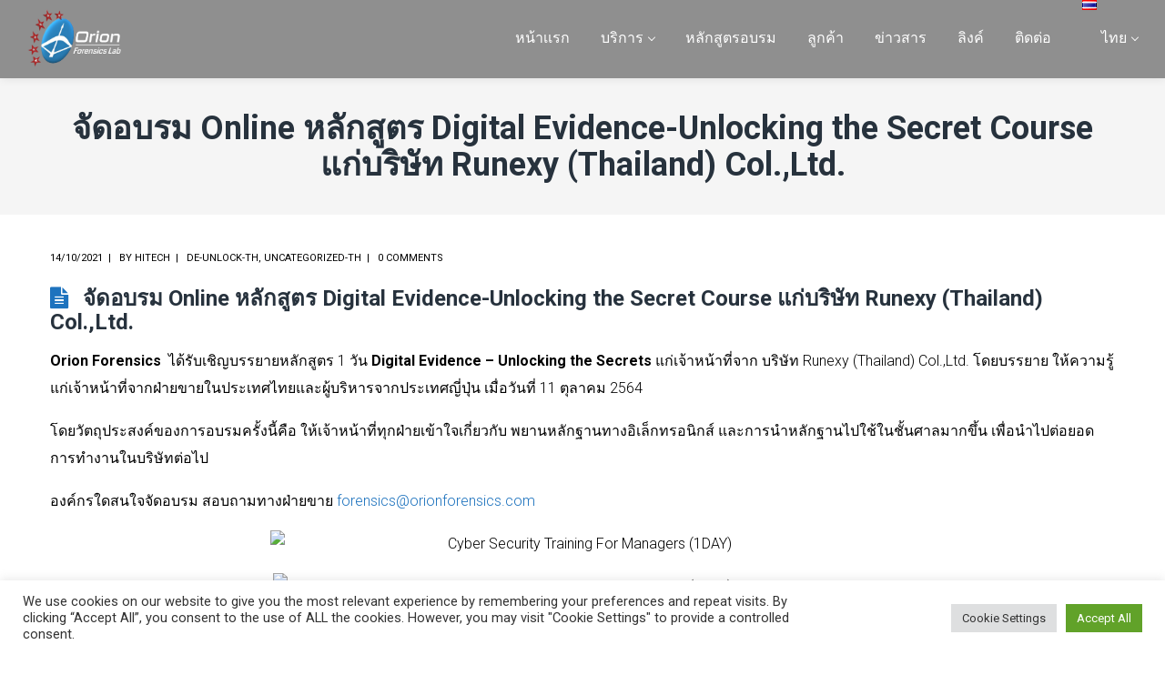

--- FILE ---
content_type: text/html; charset=UTF-8
request_url: http://www.orionforensics.com/th/2021/10/14/online-training-digital-evidence-unlocking-the-secret-course/
body_size: 24562
content:
<!DOCTYPE html><html lang="th" prefix="og: http://ogp.me/ns#"><head><meta http-equiv="Content-Type" content="text/html; charset=UTF-8"><meta name="viewport" content="width=device-width, initial-scale=1, maximum-scale=1"><meta http-equiv="X-UA-Compatible" content="IE=Edge"><link rel="pingback" href="http://www.orionforensics.com/xmlrpc.php"><title>จัดอบรม Online หลักสูตร Digital Evidence-Unlocking the Secret Course</title> <script defer src="[data-uri]"></script> <script defer src="[data-uri]"></script> <meta name='robots' content='max-image-preview:large' /><meta name="description" content="Orion Forensics ได้รับเชิญบรรยายออนไลน์ 1 วันกับหลักสูตร Digital Evidence – Unlocking the Secrets แก่เจ้าหน้าที่จาก บริษัท Runexy (Thailand)"/><link rel="canonical" href="https://www.orionforensics.com/th/2021/10/14/online-training-digital-evidence-unlocking-the-secret-course/" /><meta property="og:locale" content="th_TH" /><meta property="og:type" content="article" /><meta property="og:title" content="จัดอบรม Online หลักสูตร Digital Evidence-Unlocking the Secret Course" /><meta property="og:description" content="Orion Forensics ได้รับเชิญบรรยายออนไลน์ 1 วันกับหลักสูตร Digital Evidence – Unlocking the Secrets แก่เจ้าหน้าที่จาก บริษัท Runexy (Thailand)" /><meta property="og:url" content="https://www.orionforensics.com/th/2021/10/14/online-training-digital-evidence-unlocking-the-secret-course/" /><meta property="og:site_name" content="Orion Forensics Thailand" /><meta property="article:publisher" content="https://www.facebook.com/orionForensics" /><meta property="article:tag" content="computer forensics training" /><meta property="article:tag" content="digital forensics" /><meta property="article:tag" content="digital forensics training" /><meta property="article:tag" content="orionforensics" /><meta property="article:tag" content="การตรวจพิสูจน์พยานหลักฐานทางคอมพิวเตอร์" /><meta property="article:tag" content="พยานผู้เชี่ยวชาญ" /><meta property="article:tag" content="พยานหลักฐานทางอิเล็กทรอนิกส์" /><meta property="article:tag" content="หลักฐานในคอมพิวเตอร์" /><meta property="article:tag" content="อบรม Digital evidence" /><meta property="article:tag" content="อบรม digital forensics" /><meta property="article:section" content="Uncategorized-th" /><meta property="article:published_time" content="2021-10-14T14:13:04+07:00" /><meta property="article:modified_time" content="2025-11-19T15:56:59+07:00" /><meta property="og:updated_time" content="2025-11-19T15:56:59+07:00" /><meta name="twitter:card" content="summary_large_image" /><meta name="twitter:description" content="Orion Forensics ได้รับเชิญบรรยายออนไลน์ 1 วันกับหลักสูตร Digital Evidence – Unlocking the Secrets แก่เจ้าหน้าที่จาก บริษัท Runexy (Thailand)" /><meta name="twitter:title" content="จัดอบรม Online หลักสูตร Digital Evidence-Unlocking the Secret Course" /><meta name="twitter:site" content="@orionforensics" /><meta name="twitter:image" content="http://www.orionforensics.com/wp-content/uploads/2021/10/online-training-oct-2-1024x576.png" /><meta name="twitter:creator" content="@orionforensics" /> <script type='application/ld+json'>{"@context":"https:\/\/schema.org","@type":"Organization","url":"http:\/\/www.orionforensics.com\/th\/%e0%b8%ab%e0%b8%99%e0%b9%89%e0%b8%b2%e0%b9%80%e0%b9%80%e0%b8%a3%e0%b8%81\/","sameAs":["https:\/\/www.facebook.com\/orionForensics","https:\/\/th.linkedin.com\/company\/orionforensicsbangkokthailand","https:\/\/twitter.com\/orionforensics"],"@id":"http:\/\/www.orionforensics.com\/th\/%e0%b8%ab%e0%b8%99%e0%b9%89%e0%b8%b2%e0%b9%80%e0%b9%80%e0%b8%a3%e0%b8%81\/#organization","name":"Orion Forensics","logo":"https:\/\/www.orionforensics.com\/wp-content\/uploads\/2021\/11\/Orion-Forensics-Lab2.png"}</script>  <script defer src="[data-uri]"></script> <link rel="alternate" type="application/rss+xml" title="Orion Forensics Thailand &raquo; Feed" href="https://www.orionforensics.com/th/feed/" /><link rel="alternate" type="application/rss+xml" title="Orion Forensics Thailand &raquo; Comments Feed" href="https://www.orionforensics.com/th/comments/feed/" /><link rel="alternate" type="application/rss+xml" title="Orion Forensics Thailand &raquo; จัดอบรม Online หลักสูตร Digital Evidence-Unlocking the Secret Course แก่บริษัท Runexy (Thailand) Col.,Ltd. Comments Feed" href="https://www.orionforensics.com/th/2021/10/14/online-training-digital-evidence-unlocking-the-secret-course/feed/" />  <script src="//www.googletagmanager.com/gtag/js?id=UA-143592179-1"  data-cfasync="false" data-wpfc-render="false" type="text/javascript" async></script> <script data-cfasync="false" data-wpfc-render="false" type="text/plain" data-cli-class="cli-blocker-script"  data-cli-script-type="analytics" data-cli-block="true"  data-cli-element-position="head">var mi_version='8.14.0';var mi_track_user=true;var mi_no_track_reason='';var disableStrs=['ga-disable-G-5KFRK7VXGY','ga-disable-UA-143592179-1',];function __gtagTrackerIsOptedOut(){for(var index=0;index<disableStrs.length;index++){if(document.cookie.indexOf(disableStrs[index]+'=true')>-1){return true;}}
return false;}
if(__gtagTrackerIsOptedOut()){for(var index=0;index<disableStrs.length;index++){window[disableStrs[index]]=true;}}
function __gtagTrackerOptout(){for(var index=0;index<disableStrs.length;index++){document.cookie=disableStrs[index]+'=true; expires=Thu, 31 Dec 2099 23:59:59 UTC; path=/';window[disableStrs[index]]=true;}}
if('undefined'===typeof gaOptout){function gaOptout(){__gtagTrackerOptout();}}
window.dataLayer=window.dataLayer||[];window.MonsterInsightsDualTracker={helpers:{},trackers:{},};if(mi_track_user){function __gtagDataLayer(){dataLayer.push(arguments);}
function __gtagTracker(type,name,parameters){if(!parameters){parameters={};}
if(parameters.send_to){__gtagDataLayer.apply(null,arguments);return;}
if(type==='event'){parameters.send_to=monsterinsights_frontend.v4_id;var hookName=name;if(typeof parameters['event_category']!=='undefined'){hookName=parameters['event_category']+':'+name;}
if(typeof MonsterInsightsDualTracker.trackers[hookName]!=='undefined'){MonsterInsightsDualTracker.trackers[hookName](parameters);}else{__gtagDataLayer('event',name,parameters);}
parameters.send_to=monsterinsights_frontend.ua;__gtagDataLayer(type,name,parameters);}else{__gtagDataLayer.apply(null,arguments);}}
__gtagTracker('js',new Date());__gtagTracker('set',{'developer_id.dZGIzZG':true,});__gtagTracker('config','G-5KFRK7VXGY',{"forceSSL":"true","link_attribution":"true"});__gtagTracker('config','UA-143592179-1',{"forceSSL":"true","link_attribution":"true"});window.gtag=__gtagTracker;(function(){var noopfn=function(){return null;};var newtracker=function(){return new Tracker();};var Tracker=function(){return null;};var p=Tracker.prototype;p.get=noopfn;p.set=noopfn;p.send=function(){var args=Array.prototype.slice.call(arguments);args.unshift('send');__gaTracker.apply(null,args);};var __gaTracker=function(){var len=arguments.length;if(len===0){return;}
var f=arguments[len-1];if(typeof f!=='object'||f===null||typeof f.hitCallback!=='function'){if('send'===arguments[0]){var hitConverted,hitObject=false,action;if('event'===arguments[1]){if('undefined'!==typeof arguments[3]){hitObject={'eventAction':arguments[3],'eventCategory':arguments[2],'eventLabel':arguments[4],'value':arguments[5]?arguments[5]:1,}}}
if('pageview'===arguments[1]){if('undefined'!==typeof arguments[2]){hitObject={'eventAction':'page_view','page_path':arguments[2],}}}
if(typeof arguments[2]==='object'){hitObject=arguments[2];}
if(typeof arguments[5]==='object'){Object.assign(hitObject,arguments[5]);}
if('undefined'!==typeof arguments[1].hitType){hitObject=arguments[1];if('pageview'===hitObject.hitType){hitObject.eventAction='page_view';}}
if(hitObject){action='timing'===arguments[1].hitType?'timing_complete':hitObject.eventAction;hitConverted=mapArgs(hitObject);__gtagTracker('event',action,hitConverted);}}
return;}
function mapArgs(args){var arg,hit={};var gaMap={'eventCategory':'event_category','eventAction':'event_action','eventLabel':'event_label','eventValue':'event_value','nonInteraction':'non_interaction','timingCategory':'event_category','timingVar':'name','timingValue':'value','timingLabel':'event_label','page':'page_path','location':'page_location','title':'page_title',};for(arg in args){if(!(!args.hasOwnProperty(arg)||!gaMap.hasOwnProperty(arg))){hit[gaMap[arg]]=args[arg];}else{hit[arg]=args[arg];}}
return hit;}
try{f.hitCallback();}catch(ex){}};__gaTracker.create=newtracker;__gaTracker.getByName=newtracker;__gaTracker.getAll=function(){return[];};__gaTracker.remove=noopfn;__gaTracker.loaded=true;window['__gaTracker']=__gaTracker;})();}else{console.log("");(function(){function __gtagTracker(){return null;}
window['__gtagTracker']=__gtagTracker;window['gtag']=__gtagTracker;})();}</script> <link rel='stylesheet' id='wp-block-library-css' href='http://www.orionforensics.com/wp-includes/css/dist/block-library/style.min.css?ver=6.2.8' type='text/css' media='all' /><link rel='stylesheet' id='classic-theme-styles-css' href='http://www.orionforensics.com/wp-includes/css/classic-themes.min.css?ver=6.2.8' type='text/css' media='all' /><style id='global-styles-inline-css' type='text/css'>body{--wp--preset--color--black:#000;--wp--preset--color--cyan-bluish-gray:#abb8c3;--wp--preset--color--white:#fff;--wp--preset--color--pale-pink:#f78da7;--wp--preset--color--vivid-red:#cf2e2e;--wp--preset--color--luminous-vivid-orange:#ff6900;--wp--preset--color--luminous-vivid-amber:#fcb900;--wp--preset--color--light-green-cyan:#7bdcb5;--wp--preset--color--vivid-green-cyan:#00d084;--wp--preset--color--pale-cyan-blue:#8ed1fc;--wp--preset--color--vivid-cyan-blue:#0693e3;--wp--preset--color--vivid-purple:#9b51e0;--wp--preset--gradient--vivid-cyan-blue-to-vivid-purple:linear-gradient(135deg,rgba(6,147,227,1) 0%,#9b51e0 100%);--wp--preset--gradient--light-green-cyan-to-vivid-green-cyan:linear-gradient(135deg,#7adcb4 0%,#00d082 100%);--wp--preset--gradient--luminous-vivid-amber-to-luminous-vivid-orange:linear-gradient(135deg,rgba(252,185,0,1) 0%,rgba(255,105,0,1) 100%);--wp--preset--gradient--luminous-vivid-orange-to-vivid-red:linear-gradient(135deg,rgba(255,105,0,1) 0%,#cf2e2e 100%);--wp--preset--gradient--very-light-gray-to-cyan-bluish-gray:linear-gradient(135deg,#eee 0%,#a9b8c3 100%);--wp--preset--gradient--cool-to-warm-spectrum:linear-gradient(135deg,#4aeadc 0%,#9778d1 20%,#cf2aba 40%,#ee2c82 60%,#fb6962 80%,#fef84c 100%);--wp--preset--gradient--blush-light-purple:linear-gradient(135deg,#ffceec 0%,#9896f0 100%);--wp--preset--gradient--blush-bordeaux:linear-gradient(135deg,#fecda5 0%,#fe2d2d 50%,#6b003e 100%);--wp--preset--gradient--luminous-dusk:linear-gradient(135deg,#ffcb70 0%,#c751c0 50%,#4158d0 100%);--wp--preset--gradient--pale-ocean:linear-gradient(135deg,#fff5cb 0%,#b6e3d4 50%,#33a7b5 100%);--wp--preset--gradient--electric-grass:linear-gradient(135deg,#caf880 0%,#71ce7e 100%);--wp--preset--gradient--midnight:linear-gradient(135deg,#020381 0%,#2874fc 100%);--wp--preset--duotone--dark-grayscale:url('#wp-duotone-dark-grayscale');--wp--preset--duotone--grayscale:url('#wp-duotone-grayscale');--wp--preset--duotone--purple-yellow:url('#wp-duotone-purple-yellow');--wp--preset--duotone--blue-red:url('#wp-duotone-blue-red');--wp--preset--duotone--midnight:url('#wp-duotone-midnight');--wp--preset--duotone--magenta-yellow:url('#wp-duotone-magenta-yellow');--wp--preset--duotone--purple-green:url('#wp-duotone-purple-green');--wp--preset--duotone--blue-orange:url('#wp-duotone-blue-orange');--wp--preset--font-size--small:13px;--wp--preset--font-size--medium:20px;--wp--preset--font-size--large:36px;--wp--preset--font-size--x-large:42px;--wp--preset--spacing--20:.44rem;--wp--preset--spacing--30:.67rem;--wp--preset--spacing--40:1rem;--wp--preset--spacing--50:1.5rem;--wp--preset--spacing--60:2.25rem;--wp--preset--spacing--70:3.38rem;--wp--preset--spacing--80:5.06rem;--wp--preset--shadow--natural:6px 6px 9px rgba(0,0,0,.2);--wp--preset--shadow--deep:12px 12px 50px rgba(0,0,0,.4);--wp--preset--shadow--sharp:6px 6px 0px rgba(0,0,0,.2);--wp--preset--shadow--outlined:6px 6px 0px -3px rgba(255,255,255,1),6px 6px rgba(0,0,0,1);--wp--preset--shadow--crisp:6px 6px 0px rgba(0,0,0,1)}:where(.is-layout-flex){gap:.5em}body .is-layout-flow>.alignleft{float:left;margin-inline-start:0;margin-inline-end:2em}body .is-layout-flow>.alignright{float:right;margin-inline-start:2em;margin-inline-end:0}body .is-layout-flow>.aligncenter{margin-left:auto !important;margin-right:auto !important}body .is-layout-constrained>.alignleft{float:left;margin-inline-start:0;margin-inline-end:2em}body .is-layout-constrained>.alignright{float:right;margin-inline-start:2em;margin-inline-end:0}body .is-layout-constrained>.aligncenter{margin-left:auto !important;margin-right:auto !important}body .is-layout-constrained>:where(:not(.alignleft):not(.alignright):not(.alignfull)){max-width:var(--wp--style--global--content-size);margin-left:auto !important;margin-right:auto !important}body .is-layout-constrained>.alignwide{max-width:var(--wp--style--global--wide-size)}body .is-layout-flex{display:flex}body .is-layout-flex{flex-wrap:wrap;align-items:center}body .is-layout-flex>*{margin:0}:where(.wp-block-columns.is-layout-flex){gap:2em}.has-black-color{color:var(--wp--preset--color--black) !important}.has-cyan-bluish-gray-color{color:var(--wp--preset--color--cyan-bluish-gray) !important}.has-white-color{color:var(--wp--preset--color--white) !important}.has-pale-pink-color{color:var(--wp--preset--color--pale-pink) !important}.has-vivid-red-color{color:var(--wp--preset--color--vivid-red) !important}.has-luminous-vivid-orange-color{color:var(--wp--preset--color--luminous-vivid-orange) !important}.has-luminous-vivid-amber-color{color:var(--wp--preset--color--luminous-vivid-amber) !important}.has-light-green-cyan-color{color:var(--wp--preset--color--light-green-cyan) !important}.has-vivid-green-cyan-color{color:var(--wp--preset--color--vivid-green-cyan) !important}.has-pale-cyan-blue-color{color:var(--wp--preset--color--pale-cyan-blue) !important}.has-vivid-cyan-blue-color{color:var(--wp--preset--color--vivid-cyan-blue) !important}.has-vivid-purple-color{color:var(--wp--preset--color--vivid-purple) !important}.has-black-background-color{background-color:var(--wp--preset--color--black) !important}.has-cyan-bluish-gray-background-color{background-color:var(--wp--preset--color--cyan-bluish-gray) !important}.has-white-background-color{background-color:var(--wp--preset--color--white) !important}.has-pale-pink-background-color{background-color:var(--wp--preset--color--pale-pink) !important}.has-vivid-red-background-color{background-color:var(--wp--preset--color--vivid-red) !important}.has-luminous-vivid-orange-background-color{background-color:var(--wp--preset--color--luminous-vivid-orange) !important}.has-luminous-vivid-amber-background-color{background-color:var(--wp--preset--color--luminous-vivid-amber) !important}.has-light-green-cyan-background-color{background-color:var(--wp--preset--color--light-green-cyan) !important}.has-vivid-green-cyan-background-color{background-color:var(--wp--preset--color--vivid-green-cyan) !important}.has-pale-cyan-blue-background-color{background-color:var(--wp--preset--color--pale-cyan-blue) !important}.has-vivid-cyan-blue-background-color{background-color:var(--wp--preset--color--vivid-cyan-blue) !important}.has-vivid-purple-background-color{background-color:var(--wp--preset--color--vivid-purple) !important}.has-black-border-color{border-color:var(--wp--preset--color--black) !important}.has-cyan-bluish-gray-border-color{border-color:var(--wp--preset--color--cyan-bluish-gray) !important}.has-white-border-color{border-color:var(--wp--preset--color--white) !important}.has-pale-pink-border-color{border-color:var(--wp--preset--color--pale-pink) !important}.has-vivid-red-border-color{border-color:var(--wp--preset--color--vivid-red) !important}.has-luminous-vivid-orange-border-color{border-color:var(--wp--preset--color--luminous-vivid-orange) !important}.has-luminous-vivid-amber-border-color{border-color:var(--wp--preset--color--luminous-vivid-amber) !important}.has-light-green-cyan-border-color{border-color:var(--wp--preset--color--light-green-cyan) !important}.has-vivid-green-cyan-border-color{border-color:var(--wp--preset--color--vivid-green-cyan) !important}.has-pale-cyan-blue-border-color{border-color:var(--wp--preset--color--pale-cyan-blue) !important}.has-vivid-cyan-blue-border-color{border-color:var(--wp--preset--color--vivid-cyan-blue) !important}.has-vivid-purple-border-color{border-color:var(--wp--preset--color--vivid-purple) !important}.has-vivid-cyan-blue-to-vivid-purple-gradient-background{background:var(--wp--preset--gradient--vivid-cyan-blue-to-vivid-purple) !important}.has-light-green-cyan-to-vivid-green-cyan-gradient-background{background:var(--wp--preset--gradient--light-green-cyan-to-vivid-green-cyan) !important}.has-luminous-vivid-amber-to-luminous-vivid-orange-gradient-background{background:var(--wp--preset--gradient--luminous-vivid-amber-to-luminous-vivid-orange) !important}.has-luminous-vivid-orange-to-vivid-red-gradient-background{background:var(--wp--preset--gradient--luminous-vivid-orange-to-vivid-red) !important}.has-very-light-gray-to-cyan-bluish-gray-gradient-background{background:var(--wp--preset--gradient--very-light-gray-to-cyan-bluish-gray) !important}.has-cool-to-warm-spectrum-gradient-background{background:var(--wp--preset--gradient--cool-to-warm-spectrum) !important}.has-blush-light-purple-gradient-background{background:var(--wp--preset--gradient--blush-light-purple) !important}.has-blush-bordeaux-gradient-background{background:var(--wp--preset--gradient--blush-bordeaux) !important}.has-luminous-dusk-gradient-background{background:var(--wp--preset--gradient--luminous-dusk) !important}.has-pale-ocean-gradient-background{background:var(--wp--preset--gradient--pale-ocean) !important}.has-electric-grass-gradient-background{background:var(--wp--preset--gradient--electric-grass) !important}.has-midnight-gradient-background{background:var(--wp--preset--gradient--midnight) !important}.has-small-font-size{font-size:var(--wp--preset--font-size--small) !important}.has-medium-font-size{font-size:var(--wp--preset--font-size--medium) !important}.has-large-font-size{font-size:var(--wp--preset--font-size--large) !important}.has-x-large-font-size{font-size:var(--wp--preset--font-size--x-large) !important}.wp-block-navigation a:where(:not(.wp-element-button)){color:inherit}:where(.wp-block-columns.is-layout-flex){gap:2em}.wp-block-pullquote{font-size:1.5em;line-height:1.6}</style><link rel='stylesheet' id='lvca-animate-styles-css' href='http://www.orionforensics.com/wp-content/cache/autoptimize/css/autoptimize_single_4096d64309404e336dec8d565b0e2a65.css?ver=3.9.3' type='text/css' media='all' /><link rel='stylesheet' id='lvca-frontend-styles-css' href='http://www.orionforensics.com/wp-content/cache/autoptimize/css/autoptimize_single_acbc6909c50f2760c31d9e48bfea575c.css?ver=3.9.3' type='text/css' media='all' /><link rel='stylesheet' id='lvca-icomoon-styles-css' href='http://www.orionforensics.com/wp-content/cache/autoptimize/css/autoptimize_single_0a102279a89a867e013dec3464e4f28b.css?ver=3.9.3' type='text/css' media='all' /><link rel='stylesheet' id='contact-form-7-css' href='http://www.orionforensics.com/wp-content/cache/autoptimize/css/autoptimize_single_0e4a098f3f6e3faede64db8b9da80ba2.css?ver=5.7.5.1' type='text/css' media='all' /><link rel='stylesheet' id='cookie-law-info-css' href='http://www.orionforensics.com/wp-content/cache/autoptimize/css/autoptimize_single_20e8490fab0dcf7557a5c8b54494db6f.css?ver=3.3.2' type='text/css' media='all' /><link rel='stylesheet' id='cookie-law-info-gdpr-css' href='http://www.orionforensics.com/wp-content/cache/autoptimize/css/autoptimize_single_359aca8a88b2331aa34ac505acad9911.css?ver=3.3.2' type='text/css' media='all' /><link rel='stylesheet' id='rs-plugin-settings-css' href='http://www.orionforensics.com/wp-content/cache/autoptimize/css/autoptimize_single_98014299fff51945edff3c1a63f8869a.css?ver=5.4.8' type='text/css' media='all' /><style id='rs-plugin-settings-inline-css' type='text/css'></style><link rel='stylesheet' id='lvca-accordion-css' href='http://www.orionforensics.com/wp-content/cache/autoptimize/css/autoptimize_single_b6862225f31ce6adbf0741b4be9b5590.css?ver=3.9.3' type='text/css' media='all' /><link rel='stylesheet' id='lvca-slick-css' href='http://www.orionforensics.com/wp-content/cache/autoptimize/css/autoptimize_single_d3e2201a3dd341844e09119e02bf8708.css?ver=3.9.3' type='text/css' media='all' /><link rel='stylesheet' id='lvca-carousel-css' href='http://www.orionforensics.com/wp-content/cache/autoptimize/css/autoptimize_single_2321c23daf334eedc36c5d6af8db682e.css?ver=3.9.3' type='text/css' media='all' /><link rel='stylesheet' id='lvca-clients-css' href='http://www.orionforensics.com/wp-content/cache/autoptimize/css/autoptimize_single_f694297da68cc98c5f7bc278036ee925.css?ver=3.9.3' type='text/css' media='all' /><link rel='stylesheet' id='lvca-heading-css' href='http://www.orionforensics.com/wp-content/cache/autoptimize/css/autoptimize_single_352077b4f1ce886083bc95fbdd1bb536.css?ver=3.9.3' type='text/css' media='all' /><link rel='stylesheet' id='lvca-odometers-css' href='http://www.orionforensics.com/wp-content/cache/autoptimize/css/autoptimize_single_77539f725f76fe74ce3723ebbda5f848.css?ver=3.9.3' type='text/css' media='all' /><link rel='stylesheet' id='lvca-piecharts-css' href='http://www.orionforensics.com/wp-content/cache/autoptimize/css/autoptimize_single_b6d7323fa29171466c0ba5b5b2eea5c6.css?ver=3.9.3' type='text/css' media='all' /><link rel='stylesheet' id='lvca-posts-carousel-css' href='http://www.orionforensics.com/wp-content/cache/autoptimize/css/autoptimize_single_bdb522f23a3fe192b4215fa5d10f7681.css?ver=3.9.3' type='text/css' media='all' /><link rel='stylesheet' id='lvca-pricing-table-css' href='http://www.orionforensics.com/wp-content/cache/autoptimize/css/autoptimize_single_9fc0401b882c2f7662cc74b7e703e68e.css?ver=3.9.3' type='text/css' media='all' /><link rel='stylesheet' id='lvca-services-css' href='http://www.orionforensics.com/wp-content/cache/autoptimize/css/autoptimize_single_703b3fb03d4f2ac1f6c01e77d18b488f.css?ver=3.9.3' type='text/css' media='all' /><link rel='stylesheet' id='lvca-stats-bar-css' href='http://www.orionforensics.com/wp-content/cache/autoptimize/css/autoptimize_single_1f226e5970bb026ea0a6299624c68593.css?ver=3.9.3' type='text/css' media='all' /><link rel='stylesheet' id='lvca-tabs-css' href='http://www.orionforensics.com/wp-content/cache/autoptimize/css/autoptimize_single_20e83f5043cfdddcf9af31864bc48c9f.css?ver=3.9.3' type='text/css' media='all' /><link rel='stylesheet' id='lvca-team-members-css' href='http://www.orionforensics.com/wp-content/cache/autoptimize/css/autoptimize_single_572b41558d322b8cef084a374bbac047.css?ver=3.9.3' type='text/css' media='all' /><link rel='stylesheet' id='lvca-testimonials-css' href='http://www.orionforensics.com/wp-content/cache/autoptimize/css/autoptimize_single_c53a42cec10d8d3dc878f19e0bdfa398.css?ver=3.9.3' type='text/css' media='all' /><link rel='stylesheet' id='lvca-flexslider-css' href='http://www.orionforensics.com/wp-content/cache/autoptimize/css/autoptimize_single_52fddbd04c3a7ff1bab84e9a6d6cb951.css?ver=3.9.3' type='text/css' media='all' /><link rel='stylesheet' id='lvca-testimonials-slider-css' href='http://www.orionforensics.com/wp-content/cache/autoptimize/css/autoptimize_single_e7d896fa8e689c7d14a0cdb784e1e082.css?ver=3.9.3' type='text/css' media='all' /><link rel='stylesheet' id='lvca-portfolio-css' href='http://www.orionforensics.com/wp-content/cache/autoptimize/css/autoptimize_single_8cfc3b61dad09ff35311cf85329660bf.css?ver=3.9.3' type='text/css' media='all' /><link rel='stylesheet' id='default_style-css' href='http://www.orionforensics.com/wp-content/themes/wizelaw/style.css?ver=6.2.8' type='text/css' media='all' /><link rel='stylesheet' id='font_awesome-css' href='http://www.orionforensics.com/wp-content/themes/wizelaw/css/font-awesome.min.css?ver=6.2.8' type='text/css' media='all' /><link rel='stylesheet' id='gt3_theme-css' href='http://www.orionforensics.com/wp-content/cache/autoptimize/css/autoptimize_single_5f2befc0b4224c3b796fa0b27b80be9c.css?ver=6.2.8' type='text/css' media='all' /><link rel='stylesheet' id='gt3_composer-css' href='http://www.orionforensics.com/wp-content/cache/autoptimize/css/autoptimize_single_f7712466ff4d4d2f7bccbf2b0dbf3e8a.css?ver=6.2.8' type='text/css' media='all' /><style id='gt3_composer-inline-css' type='text/css'>body{font-family:Roboto}body{background:#fff;font-size:16px;line-height:30px;font-weight:300;color:#000}h1,h1 span,h1 a,h2,h2 span,h2 a,h3,h3 span,h3 a,h4,h4 span,h4 a,h5,h5 span,h5 a,h6,h6 span,h6 a,.calendar_wrap tbody,.tagcloud a:hover,.vc_tta.vc_general .vc_tta-tab,.countdown-amount,.woocommerce table.shop_table thead th,.woocommerce table.shop_table td,.woocommerce table.shop_table .product-quantity .qty,.woocommerce table.shop_table tbody:first-child tr:first-child th,.woocommerce-cart .cart_totals table.shop_table tr th,.woocommerce form.woocommerce-checkout .form-row label,.woocommerce ul.product_list_widget li a,.gt3_header_builder_cart_component__cart-container .total strong,.woocommerce .bottom_header .header_bar p{color:#27323d}h1,h1 span,h1 a,h2,h2 span,h2 a,h3,h3 span,h3 a,h4,h4 span,h4 a,h5,h5 span,h5 a,h6,h6 span,h6 a,.countdown-amount,.strip_template .strip-item a span,.column1 .item_title a,.index_number,.price_item_btn a,.prev_next_links a b,.shortcode_tab_item_title,.widget.widget_posts .recent_posts li>.recent_posts_content .post_title a{font-family:Roboto;font-weight:700}h1,h1 a,h1 span{font-size:36px;line-height:40px}h2,h2 a,h2 span{font-size:28px;line-height:30px}h3,h3 a,h3 span,.sidepanel .title{font-size:24px;line-height:26px}h4,h4 a,h4 span,.prev_next_links a b{font-size:18px;line-height:24px}h5,h5 a,h5 span{font-size:16px;line-height:24px}h6,h6 a,h6 span{font-size:14px;line-height:24px}.diagram_item .chart,.item_title a,.contentarea ul,body .vc_pie_chart .vc_pie_chart_value,.woocommerce.widget_product_categories ul li,.single-product.woocommerce div.product .product_meta>*{color:#27323d}.vc_row .vc_progress_bar:not(.vc_progress-bar-color-custom) .vc_single_bar .vc_label:not([style*=color]){color:#27323d !important}blockquote:before,a,.widget.widget_archive ul li:hover:before,.widget.widget_categories ul li:hover:before,.widget.widget_pages ul li:hover:before,.widget.widget_meta ul li:hover:before,.widget.widget_recent_comments ul li:hover:before,.widget.widget_recent_entries ul li:hover:before,.widget.widget_nav_menu ul li:hover:before,.widget.widget_archive ul li:hover>a,.widget.widget_categories ul li:hover>a,.widget.widget_pages ul li:hover>a,.widget.widget_meta ul li:hover>a,.widget.widget_recent_comments ul li:hover>a,.widget.widget_recent_entries ul li:hover>a,.widget.widget_nav_menu ul li:hover>a,.top_footer .widget.widget_archive ul li>a:hover,.top_footer .widget.widget_categories ul li>a:hover,.top_footer .widget.widget_pages ul li>a:hover,.top_footer .widget.widget_meta ul li>a:hover,.top_footer .widget.widget_recent_comments ul li>a:hover,.top_footer .widget.widget_recent_entries ul li>a:hover,.top_footer .widget.widget_nav_menu ul li>a:hover,.recent_posts_content .listing_meta,.calendar_wrap thead,.gt3_practice_list__image-holder i,.load_more_works:hover,.price_item .shortcode_button:hover,.price_item .shortcode_button.alt,.copyright a:hover,.woocommerce.widget_product_categories ul li:hover,.main_wrapper .woocommerce.widget_product_categories ul li:hover:before,.woocommerce ul.product_list_widget li a:hover{color:#1e73be}.price_item .item_cost_wrapper .bg-color,.main_menu_container .menu_item_line,.gt3_practice_list__link:before,.load_more_works,.content-container .vc_progress_bar .vc_single_bar .vc_bar,.countdown-period,.woocommerce ul.products li.product .gt3_woocommerce_open_control_tag .button,.woocommerce-page ul.products li.product .gt3_woocommerce_open_control_tag .button,.woocommerce nav.woocommerce-pagination ul li span.current,.woocommerce #respond input#submit.alt:hover,.woocommerce a.button.alt:hover,.woocommerce button.button.alt:hover,.woocommerce input.button.alt:hover,.woocommerce div.product>.woocommerce-tabs ul.tabs li.active a,.woocommerce .woocommerce-message a.button:hover,.woocommerce .cart .button:hover,.woocommerce-cart table.cart td.actions>.button:hover,.woocommerce button.button:hover,.woocommerce a.button:hover,.woocommerce #payment #place_order:hover,.woocommerce-page #payment #place_order:hover,.woo_mini-count>span:not(:empty){background-color:#1e73be}.widget_search .search_form:before,.calendar_wrap caption,.widget .calendar_wrap table td#today:before,.price_item .shortcode_button,.price_item .shortcode_button.alt:hover,body .vc_tta.vc_general .vc_tta-tab.vc_active>a,body .vc_tta.vc_tta-tabs .vc_tta-panel.vc_active .vc_tta-panel-heading .vc_tta-panel-title>a,.vc_row .vc_toggle_icon,.wc-proceed-to-checkout a.checkout-button.button.alt.wc-forward,.woocommerce div.product button.single_add_to_cart_button.button.alt{background:#1e73be}.gt3_module_button a,input[type=submit],#back_to_top:hover,.woocommerce-product-search button[type=submit]{border-color:#1e73be;background:#1e73be}.gt3_submit_wrapper,form.woocommerce-product-search:before{background:#1e73be}input[type=submit]:hover,.woocommerce #reviews #respond input#submit:hover,.gt3_submit_wrapper:hover>i,.single-product.woocommerce div.product .product_meta a:hover,.woocommerce-message:before{color:#1e73be}.price_item .shortcode_button,.load_more_works,body.wpb-js-composer .vc_row .vc_tta.vc_tta-style-accordion_alternative .vc_tta-controls-icon.vc_tta-controls-icon-plus:before,body.wpb-js-composer .vc_row .vc_tta.vc_tta-style-accordion_alternative .vc_tta-controls-icon.vc_tta-controls-icon-plus:after,body.wpb-js-composer .vc_row .vc_tta.vc_tta-style-accordion_alternative .vc_tta-controls-icon.vc_tta-controls-icon-chevron:before,body.wpb-js-composer .vc_row .vc_tta.vc_tta-style-accordion_alternative .vc_tta-controls-icon.vc_tta-controls-icon-triangle:before,body.wpb-js-composer .vc_row .vc_tta.vc_tta-accordion.vc_tta-style-accordion_solid .vc_tta-controls-icon:before,body.wpb-js-composer .vc_row .vc_tta.vc_tta-accordion.vc_tta-style-accordion_solid .vc_tta-controls-icon:after,body.wpb-js-composer .vc_row .vc_tta.vc_tta-accordion.vc_tta-style-accordion_bordered .vc_tta-controls-icon:before,body.wpb-js-composer .vc_row .vc_tta.vc_tta-accordion.vc_tta-style-accordion_bordered .vc_tta-controls-icon:after,body.wpb-js-composer .vc_row .vc_toggle_accordion_alternative .vc_toggle_icon:before,body.wpb-js-composer .vc_row .vc_toggle_accordion_alternative .vc_toggle_icon:after,body.wpb-js-composer .vc_row .vc_toggle_accordion_solid .vc_toggle_icon:before,body.wpb-js-composer .vc_row .vc_toggle_accordion_solid .vc_toggle_icon:after,body.wpb-js-composer .vc_row .vc_toggle_accordion_bordered .vc_toggle_icon:before,body.wpb-js-composer .vc_row .vc_toggle_accordion_bordered .vc_toggle_icon:after{border-color:#1e73be}.gt3_module_button a:hover,.woocommerce-message{border-color:#1e73be}.isotope-filter a:hover,.isotope-filter a.active,.gt3_practice_list__filter a:hover,.gt3_practice_list__filter a.active{border-bottom-color:#1e73be}.gt3_module_button a:hover,.gt3_module_button a:hover .gt3_btn_icon.fa{color:#1e73be}.widget_nav_menu .menu .menu-item:before,.vc_row .vc_tta .vc_tta-controls-icon,.gt3_icon_box__link a:before,.module_team .view_all_link:before,form.woocommerce-product-search.gt3_search_form:before,.woocommerce .widget_price_filter .ui-slider .ui-slider-range,.woocommerce .widget_price_filter .ui-slider .ui-widget-header,.woocommerce .widget_price_filter .ui-slider .ui-slider-handle,.woocommerce .widget_price_filter .price_slider_amount .button:hover,.woocommerce .widget_shopping_cart .buttons a:hover,.woocommerce.widget_shopping_cart .buttons a:hover{background-color:#1e73be}.single-member-page .member-icon:hover,.widget_nav_menu .menu .menu-item:hover>a,.single-member-page .team-link:hover,.module_team .view_all_link{color:#1e73be}.module_team .view_all_link:after{border-color:#1e73be}.main-menu>ul,.main-menu>div>ul{font-family:Roboto;font-weight:400;line-height:20px;font-size:16px}.main-menu ul li ul,.main_header .header_search__inner .search_form,.mobile_menu_container{background-color:rgba(39,50,61,.9);color:#fff}.listing_meta a,.post_share>a,.share_wrap a span,.like_count,.likes_block .icon,ul.pagerblock li a,ul.pagerblock li span,.gt3_module_featured_posts .listing_meta a:hover,.recent_posts .listing_meta a:hover,.comment_info .listing_meta a:hover,.comment-reply-link,.single-product.woocommerce div.product .product_meta .sku,.single-product.woocommerce div.product .product_meta a,.gt3_header_builder_cart_component__cart-container{color:#000}.listing_meta a:hover,.blogpost_title a:hover,.post_share>a:hover:before,.post_share:hover>a:before,.gt3_module_featured_posts .listing_meta,.gt3_module_featured_posts .listing_meta a,.recent_posts .listing_meta a,.widget.widget_posts .recent_posts li>.recent_posts_content .post_title a:hover,.comment_info .listing_meta,.comment_info .listing_meta a,.comment-reply-link:hover{color:#1e73be}.blogpost_title i{color:#1e73be}.learn_more:hover,.module_team .view_all_link:hover,.woocommerce div.product .woocommerce-tabs ul.tabs li a{color:#27323d}.module_team .view_all_link:hover:before{background-color:#27323d}.module_team .view_all_link:hover:after,.woocommerce .bottom_header .header_bar p{border-color:#27323d}.learn_more span,.gt3_module_title .carousel_arrows a:hover span,.prev_next_links a span i{background:#1e73be}.learn_more span:before,.gt3_module_title .carousel_arrows a:hover span:before,.prev_next_links a span i:before,.gt3_header_builder_cart_component.woocommerce .buttons .button:hover{border-color:#1e73be}.learn_more:hover span,.gt3_module_title .carousel_arrows a span{background:#27323d}.learn_more:hover span:before,.gt3_module_title .carousel_arrows a span:before{border-color:#27323d}.likes_block:hover .icon,.likes_block.already_liked .icon,.isotope-filter a:hover,.isotope-filter a.active{color:#1e73be}.post_media_info,.main_wrapper .gt3_product_list_nav li .product_list_nav_text .nav_text{color:#27323d}.post_media_info:before{background:#27323d}.pagerblock li a:hover,.pagerblock li a:focus{background:#27323d}ul.pagerblock li a.current,ul.pagerblock li span{background:#1e73be}.gt3_module_title .external_link .learn_more{line-height:30px}.blog_type1 .blog_post_preview:before{background:#27323d}.post_share>a:before,.share_wrap a span{font-size:16px}ol.commentlist:after{background:#fff}h3#reply-title a,.comment_author_says a:hover,.prev_next_links a:hover b,.dropcap,.gt3_custom_text a,.gt3_custom_button i{color:#1e73be}h3#reply-title a:hover,.comment_author_says,.comment_author_says a,.prev_next_links a b{color:#27323d}.main_wrapper ul li:before,.main_footer ul li:before{color:#27323d}input[type=date],input[type=email],input[type=number],input[type=password],input[type=search],input[type=tel],input[type=text],input[type=url],select,textarea{font-family:Roboto}::-moz-selection{background:#1e73be}::selection{background:#1e73be}.sticky_header .logo_container>a,.sticky_header .logo_container>a>img{max-height:90px !important}.main_header .sticky_header .header_search{height:100px !important}.gt3_services_box_content{background:#1e73be;font-size:16px;line-height:30px;font-family:Roboto;font-weight:300}.gt3_services_img_bg{background-color:#1e73be}.main_wrapper ul.gt3_list_check li:before,.main_wrapper ul.gt3_list_check_circle li:before,.main_wrapper ul.gt3_list_check_square li:before,.main_wrapper ul.gt3_list_angle_right li:before,.main_wrapper ul.gt3_list_plus li:before,.main_wrapper ul.gt3_list_times li:before{color:#1e73be}.top_footer .widget-title,.widget.widget_posts .recent_posts li>.recent_posts_content .post_title a,.top_footer .widget.widget_archive ul li>a,.top_footer .widget.widget_categories ul li>a,.top_footer .widget.widget_pages ul li>a,.top_footer .widget.widget_meta ul li>a,.top_footer .widget.widget_recent_comments ul li>a,.top_footer .widget.widget_recent_entries ul li>a,.top_footer .widget.widget_nav_menu ul li>a,.top_footer strong{color:#fff}.top_footer{color:#848d95}.main_footer .copyright{color:#848d95}.toggle-inner,.toggle-inner:before,.toggle-inner:after{background-color:#fff}</style><link rel='stylesheet' id='gt3_responsive-css' href='http://www.orionforensics.com/wp-content/cache/autoptimize/css/autoptimize_single_3c99163e934acb9e9daf044386762f52.css?ver=6.2.8' type='text/css' media='all' /><link rel='stylesheet' id='simple-social-icons-font-css' href='http://www.orionforensics.com/wp-content/cache/autoptimize/css/autoptimize_single_e8175462ab0e2a8443177c137432501c.css?ver=3.0.2' type='text/css' media='all' /> <script type="text/plain" data-cli-class="cli-blocker-script"  data-cli-script-type="analytics" data-cli-block="true"  data-cli-element-position="head" src='http://www.orionforensics.com/wp-content/plugins/google-analytics-for-wordpress/assets/js/frontend-gtag.min.js?ver=8.14.0' id='monsterinsights-frontend-script-js'></script> <script data-cfasync="false" data-wpfc-render="false" type="text/javascript" id='monsterinsights-frontend-script-js-extra'>var monsterinsights_frontend={"js_events_tracking":"true","download_extensions":"doc,pdf,ppt,zip,xls,docx,pptx,xlsx","inbound_paths":"[{\"path\":\"\\\/go\\\/\",\"label\":\"affiliate\"},{\"path\":\"\\\/recommend\\\/\",\"label\":\"affiliate\"}]","home_url":"https:\/\/www.orionforensics.com","hash_tracking":"false","ua":"UA-143592179-1","v4_id":"G-5KFRK7VXGY"};</script> <script type='text/javascript' src='http://www.orionforensics.com/wp-includes/js/jquery/jquery.min.js?ver=3.6.4' id='jquery-core-js'></script> <script defer type='text/javascript' src='http://www.orionforensics.com/wp-includes/js/jquery/jquery-migrate.min.js?ver=3.4.0' id='jquery-migrate-js'></script> <script defer type='text/javascript' src='http://www.orionforensics.com/wp-content/plugins/addons-for-visual-composer/assets/js/jquery.waypoints.min.js?ver=3.9.3' id='lvca-waypoints-js'></script> <script defer id="lvca-frontend-scripts-js-extra" src="[data-uri]"></script> <script defer type='text/javascript' src='http://www.orionforensics.com/wp-content/plugins/addons-for-visual-composer/assets/js/lvca-frontend.min.js?ver=3.9.3' id='lvca-frontend-scripts-js'></script> <script defer id="cookie-law-info-js-extra" src="[data-uri]"></script> <script defer type='text/javascript' src='http://www.orionforensics.com/wp-content/cache/autoptimize/js/autoptimize_single_c5592a6fda4d0b779f56db2d5ddac010.js?ver=3.3.2' id='cookie-law-info-js'></script> <script defer type='text/javascript' src='http://www.orionforensics.com/wp-content/plugins/revslider/public/assets/js/jquery.themepunch.tools.min.js?ver=5.4.8' id='tp-tools-js'></script> <script defer type='text/javascript' src='http://www.orionforensics.com/wp-content/plugins/revslider/public/assets/js/jquery.themepunch.revolution.min.js?ver=5.4.8' id='revmin-js'></script> <script defer type='text/javascript' src='http://www.orionforensics.com/wp-content/plugins/addons-for-visual-composer/includes/addons/accordion/js/accordion.min.js?ver=3.9.3' id='lvca-accordion-js'></script> <script defer type='text/javascript' src='http://www.orionforensics.com/wp-content/plugins/addons-for-visual-composer/assets/js/slick.min.js?ver=3.9.3' id='lvca-slick-carousel-js'></script> <script defer type='text/javascript' src='http://www.orionforensics.com/wp-content/plugins/addons-for-visual-composer/assets/js/jquery.stats.min.js?ver=3.9.3' id='lvca-stats-js'></script> <script defer type='text/javascript' src='http://www.orionforensics.com/wp-content/plugins/addons-for-visual-composer/includes/addons/odometers/js/odometer.min.js?ver=3.9.3' id='lvca-odometers-js'></script> <script defer type='text/javascript' src='http://www.orionforensics.com/wp-content/plugins/addons-for-visual-composer/includes/addons/piecharts/js/piechart.min.js?ver=3.9.3' id='lvca-piecharts-js'></script> <script defer type='text/javascript' src='http://www.orionforensics.com/wp-content/plugins/addons-for-visual-composer/includes/addons/posts-carousel/js/posts-carousel.min.js?ver=3.9.3' id='lvca-post-carousel-js'></script> <script defer type='text/javascript' src='http://www.orionforensics.com/wp-content/plugins/addons-for-visual-composer/includes/addons/spacer/js/spacer.min.js?ver=3.9.3' id='lvca-spacer-js'></script> <script defer type='text/javascript' src='http://www.orionforensics.com/wp-content/plugins/addons-for-visual-composer/includes/addons/services/js/services.min.js?ver=3.9.3' id='lvca-services-js'></script> <script defer type='text/javascript' src='http://www.orionforensics.com/wp-content/plugins/addons-for-visual-composer/includes/addons/stats-bar/js/stats-bar.min.js?ver=3.9.3' id='lvca-stats-bar-js'></script> <script defer type='text/javascript' src='http://www.orionforensics.com/wp-content/plugins/addons-for-visual-composer/includes/addons/tabs/js/tabs.min.js?ver=3.9.3' id='lvca-tabs-js'></script> <script defer type='text/javascript' src='http://www.orionforensics.com/wp-content/plugins/addons-for-visual-composer/assets/js/jquery.flexslider.min.js?ver=3.9.3' id='lvca-flexslider-js'></script> <script defer type='text/javascript' src='http://www.orionforensics.com/wp-content/plugins/addons-for-visual-composer/includes/addons/testimonials-slider/js/testimonials.min.js?ver=3.9.3' id='lvca-testimonials-slider-js'></script> <script defer type='text/javascript' src='http://www.orionforensics.com/wp-content/plugins/addons-for-visual-composer/assets/js/isotope.pkgd.min.js?ver=3.9.3' id='lvca-isotope-js'></script> <script defer type='text/javascript' src='http://www.orionforensics.com/wp-content/plugins/addons-for-visual-composer/assets/js/imagesloaded.pkgd.min.js?ver=3.9.3' id='lvca-imagesloaded-js'></script> <script defer type='text/javascript' src='http://www.orionforensics.com/wp-content/plugins/addons-for-visual-composer/includes/addons/portfolio/js/portfolio.min.js?ver=3.9.3' id='lvca-portfolio-js'></script> <script defer type='text/javascript' src='http://www.orionforensics.com/wp-content/cache/autoptimize/js/autoptimize_single_98fd151faf76ea2f96b48e9a216325ba.js?ver=6.2.8' id='gt3_waypoint_js-js'></script> <script defer type='text/javascript' src='http://www.orionforensics.com/wp-content/plugins/pixelyoursite/dist/scripts/jquery.bind-first-0.2.3.min.js?ver=6.2.8' id='jquery-bind-first-js'></script> <script defer type='text/javascript' src='http://www.orionforensics.com/wp-content/plugins/pixelyoursite/dist/scripts/js.cookie-2.1.3.min.js?ver=2.1.3' id='js-cookie-pys-js'></script> <script type='text/javascript' id='pys-js-extra'>var pysOptions={"staticEvents":{"facebook":{"init_event":[{"delay":0,"type":"static","name":"PageView","pixelIds":["521690655052795"],"eventID":"253e940a-383f-4c5b-bc23-42be4b16a5df","params":{"post_category":"DE-Unlock-th, Uncategorized-th","page_title":"\u0e08\u0e31\u0e14\u0e2d\u0e1a\u0e23\u0e21 Online \u0e2b\u0e25\u0e31\u0e01\u0e2a\u0e39\u0e15\u0e23 Digital Evidence-Unlocking the Secret Course \u0e41\u0e01\u0e48\u0e1a\u0e23\u0e34\u0e29\u0e31\u0e17 Runexy (Thailand) Col.,Ltd.","post_type":"post","post_id":5219,"plugin":"PixelYourSite","user_role":"guest","event_url":"www.orionforensics.com\/th\/2021\/10\/14\/online-training-digital-evidence-unlocking-the-secret-course\/"},"e_id":"init_event","ids":[],"hasTimeWindow":false,"timeWindow":0,"woo_order":"","edd_order":""}]}},"dynamicEvents":[],"triggerEvents":[],"triggerEventTypes":[],"facebook":{"pixelIds":["521690655052795"],"advancedMatching":[],"removeMetadata":false,"contentParams":{"post_type":"post","post_id":5219,"content_name":"\u0e08\u0e31\u0e14\u0e2d\u0e1a\u0e23\u0e21 Online \u0e2b\u0e25\u0e31\u0e01\u0e2a\u0e39\u0e15\u0e23 Digital Evidence-Unlocking the Secret Course \u0e41\u0e01\u0e48\u0e1a\u0e23\u0e34\u0e29\u0e31\u0e17 Runexy (Thailand) Col.,Ltd.","categories":"DE-Unlock-th, Uncategorized-th","tags":"computer forensics training, digital forensics, digital forensics training, orionforensics, \u0e01\u0e32\u0e23\u0e15\u0e23\u0e27\u0e08\u0e1e\u0e34\u0e2a\u0e39\u0e08\u0e19\u0e4c\u0e1e\u0e22\u0e32\u0e19\u0e2b\u0e25\u0e31\u0e01\u0e10\u0e32\u0e19\u0e17\u0e32\u0e07\u0e04\u0e2d\u0e21\u0e1e\u0e34\u0e27\u0e40\u0e15\u0e2d\u0e23\u0e4c, \u0e1e\u0e22\u0e32\u0e19\u0e1c\u0e39\u0e49\u0e40\u0e0a\u0e35\u0e48\u0e22\u0e27\u0e0a\u0e32\u0e0d, \u0e1e\u0e22\u0e32\u0e19\u0e2b\u0e25\u0e31\u0e01\u0e10\u0e32\u0e19\u0e17\u0e32\u0e07\u0e2d\u0e34\u0e40\u0e25\u0e47\u0e01\u0e17\u0e23\u0e2d\u0e19\u0e34\u0e01\u0e2a\u0e4c, \u0e2b\u0e25\u0e31\u0e01\u0e10\u0e32\u0e19\u0e43\u0e19\u0e04\u0e2d\u0e21\u0e1e\u0e34\u0e27\u0e40\u0e15\u0e2d\u0e23\u0e4c, \u0e2d\u0e1a\u0e23\u0e21 Digital evidence, \u0e2d\u0e1a\u0e23\u0e21 digital forensics"},"commentEventEnabled":true,"wooVariableAsSimple":false,"downloadEnabled":true,"formEventEnabled":true,"ajaxForServerEvent":true,"serverApiEnabled":false,"wooCRSendFromServer":false},"ga":{"trackingIds":["143592179"],"enhanceLinkAttr":false,"anonimizeIP":false,"commentEventEnabled":true,"commentEventNonInteractive":false,"downloadEnabled":true,"downloadEventNonInteractive":false,"formEventEnabled":true,"crossDomainEnabled":false,"crossDomainAcceptIncoming":false,"crossDomainDomains":[],"isDebugEnabled":[""],"disableAdvertisingFeatures":false,"disableAdvertisingPersonalization":false,"wooVariableAsSimple":false},"debug":"","siteUrl":"http:\/\/www.orionforensics.com","ajaxUrl":"https:\/\/www.orionforensics.com\/wp-admin\/admin-ajax.php","ajax_event":"4695ed7b77","enable_remove_download_url_param":"1","cookie_duration":"7","last_visit_duration":"60","enable_success_send_form":"","gdpr":{"ajax_enabled":true,"all_disabled_by_api":true,"facebook_disabled_by_api":false,"analytics_disabled_by_api":false,"google_ads_disabled_by_api":false,"pinterest_disabled_by_api":false,"bing_disabled_by_api":false,"facebook_prior_consent_enabled":true,"analytics_prior_consent_enabled":true,"google_ads_prior_consent_enabled":null,"pinterest_prior_consent_enabled":true,"bing_prior_consent_enabled":true,"cookiebot_integration_enabled":false,"cookiebot_facebook_consent_category":"marketing","cookiebot_analytics_consent_category":"statistics","cookiebot_google_ads_consent_category":null,"cookiebot_pinterest_consent_category":"marketing","cookiebot_bing_consent_category":"marketing","consent_magic_integration_enabled":false,"real_cookie_banner_integration_enabled":false,"cookie_notice_integration_enabled":false,"cookie_law_info_integration_enabled":true},"woo":{"enabled":false},"edd":{"enabled":false}};</script> <script defer type='text/javascript' src='http://www.orionforensics.com/wp-content/cache/autoptimize/js/autoptimize_single_b07f134894a37d4dfd04a393d17f3577.js?ver=9.3.5' id='pys-js'></script> <link rel="https://api.w.org/" href="https://www.orionforensics.com/wp-json/" /><link rel="alternate" type="application/json" href="https://www.orionforensics.com/wp-json/wp/v2/posts/5219" /><link rel="EditURI" type="application/rsd+xml" title="RSD" href="https://www.orionforensics.com/xmlrpc.php?rsd" /><link rel="wlwmanifest" type="application/wlwmanifest+xml" href="http://www.orionforensics.com/wp-includes/wlwmanifest.xml" /><meta name="generator" content="WordPress 6.2.8" /><link rel='shortlink' href='https://www.orionforensics.com/?p=5219' /><link rel="alternate" type="application/json+oembed" href="https://www.orionforensics.com/wp-json/oembed/1.0/embed?url=https%3A%2F%2Fwww.orionforensics.com%2Fth%2F2021%2F10%2F14%2Fonline-training-digital-evidence-unlocking-the-secret-course%2F" /><link rel="alternate" type="text/xml+oembed" href="https://www.orionforensics.com/wp-json/oembed/1.0/embed?url=https%3A%2F%2Fwww.orionforensics.com%2Fth%2F2021%2F10%2F14%2Fonline-training-digital-evidence-unlocking-the-secret-course%2F&#038;format=xml" /> <script defer src="[data-uri]"></script> <script defer src="[data-uri]"></script> <meta name="generator" content="Powered by WPBakery Page Builder - drag and drop page builder for WordPress."/> <!--[if lte IE 9]><link rel="stylesheet" type="text/css" href="http://www.orionforensics.com/wp-content/plugins/js_composer/assets/css/vc_lte_ie9.min.css" media="screen"><![endif]--><meta name="generator" content="Powered by Slider Revolution 5.4.8 - responsive, Mobile-Friendly Slider Plugin for WordPress with comfortable drag and drop interface." /><link rel="icon" href="https://www.orionforensics.com/wp-content/uploads/2020/07/cropped-3Ds-LOGO2020test-32x32.png" sizes="32x32" /><link rel="icon" href="https://www.orionforensics.com/wp-content/uploads/2020/07/cropped-3Ds-LOGO2020test-192x192.png" sizes="192x192" /><link rel="apple-touch-icon" href="https://www.orionforensics.com/wp-content/uploads/2020/07/cropped-3Ds-LOGO2020test-180x180.png" /><meta name="msapplication-TileImage" content="https://www.orionforensics.com/wp-content/uploads/2020/07/cropped-3Ds-LOGO2020test-270x270.png" /> <script defer src="[data-uri]"></script> <style type="text/css" title="dynamic-css" class="options-output">.gt3-footer{padding-top:55;padding-right:0;padding-bottom:25;padding-left:0}</style><script defer src="[data-uri]"></script><style type="text/css" data-type="vc_custom-css">.blog_post_media{display:none}</style><noscript><style type="text/css">.wpb_animate_when_almost_visible{opacity:1}</style></noscript><meta name="viewport" content="width=device-width, user-scalable=yes, initial-scale=1.0, minimum-scale=0.1, maximum-scale=10.0"></head><body class="post-template-default single single-post postid-5219 single-format-standard wpb-js-composer js-comp-ver-5.5.2 vc_responsive" data-theme-color="#1e73be"><header class='main_header header_shadow' style="background-color: rgba(0,0,0,0.44);color: #ffffff;"><div class='bottom_header_wrapper'><div class='fullwidth-wrapper'><div class='bottom_header empty_center_side' style="height:86px;"><div class='Leftalignside header_side'><div class='header_side_container'><div class='logo_container sticky_logo_enable mobile_logo_enable'><a href='http://www.orionforensics.com/th/%e0%b8%ab%e0%b8%99%e0%b9%89%e0%b8%b2%e0%b9%80%e0%b9%80%e0%b8%a3%e0%b8%81/' style="max-height:77.4px;"><noscript><img class="default_logo" src="https://www.orionforensics.com/wp-content/uploads/2021/11/Orionforensics-lab1.png" alt="logo" style="max-height:77.4px;"></noscript><img class="lazyload default_logo" src='data:image/svg+xml,%3Csvg%20xmlns=%22http://www.w3.org/2000/svg%22%20viewBox=%220%200%20210%20140%22%3E%3C/svg%3E' data-src="https://www.orionforensics.com/wp-content/uploads/2021/11/Orionforensics-lab1.png" alt="logo" style="max-height:77.4px;"><noscript><img class="sticky_logo" src="https://www.orionforensics.com/wp-content/uploads/2021/11/Orion-Forensics-Lab2.png" alt="logo" style="max-height:77.4px;"></noscript><img class="lazyload sticky_logo" src='data:image/svg+xml,%3Csvg%20xmlns=%22http://www.w3.org/2000/svg%22%20viewBox=%220%200%20210%20140%22%3E%3C/svg%3E' data-src="https://www.orionforensics.com/wp-content/uploads/2021/11/Orion-Forensics-Lab2.png" alt="logo" style="max-height:77.4px;"><noscript><img class="mobile_logo" src="https://www.orionforensics.com/wp-content/uploads/2021/11/Orionforensics-lab1.png" alt="logo" style="max-height:77.4px;"></noscript><img class="lazyload mobile_logo" src='data:image/svg+xml,%3Csvg%20xmlns=%22http://www.w3.org/2000/svg%22%20viewBox=%220%200%20210%20140%22%3E%3C/svg%3E' data-src="https://www.orionforensics.com/wp-content/uploads/2021/11/Orionforensics-lab1.png" alt="logo" style="max-height:77.4px;"></a></div></div></div><div class='Centeralignside header_side'></div><div class='Rightalignside header_side'><div class='header_side_container'><nav class='main-menu main_menu_container menu_line_enable'><ul id="menu-orion-th" class="menu"><li id="menu-item-2390" class="menu-item menu-item-type-post_type menu-item-object-page menu-item-home menu-item-2390"><a href="http://www.orionforensics.com/th/%e0%b8%ab%e0%b8%99%e0%b9%89%e0%b8%b2%e0%b9%80%e0%b9%80%e0%b8%a3%e0%b8%81/"><span>หน้าเเรก</span></a></li><li id="menu-item-2459" class="menu-item menu-item-type-post_type menu-item-object-page menu-item-has-children menu-item-2459"><a href="https://www.orionforensics.com/th/%e0%b8%9a%e0%b8%a3%e0%b8%b4%e0%b8%81%e0%b8%b2%e0%b8%a3/"><span>บริการ</span></a><ul class="sub-menu"><li id="menu-item-7815" class="menu-item menu-item-type-post_type menu-item-object-page menu-item-7815"><a href="https://www.orionforensics.com/th/%e0%b8%9a%e0%b8%a3%e0%b8%b4%e0%b8%81%e0%b8%b2%e0%b8%a3/online-monitoring-and-takedown-service-th2/"><span>บริการตรวจสอบและลบเนื้อหาออนไลน์</span></a></li><li id="menu-item-2467" class="menu-item menu-item-type-post_type menu-item-object-page menu-item-2467"><a href="https://www.orionforensics.com/th/%e0%b8%9a%e0%b8%a3%e0%b8%b4%e0%b8%81%e0%b8%b2%e0%b8%a3/digital-forensics-course/"><span>หลักสูตรฝึกอบรม Digital  Forensics</span></a></li><li id="menu-item-8183" class="menu-item menu-item-type-post_type menu-item-object-page menu-item-8183"><a href="https://www.orionforensics.com/th/%e0%b8%9a%e0%b8%a3%e0%b8%b4%e0%b8%81%e0%b8%b2%e0%b8%a3/compliance-assessment-services-th/"><span>บริการให้คำปรึกษาและตรวจสอบการปฏิบัติตามใบอนุญาตซอฟต์แวร์</span></a></li></ul></li><li id="menu-item-2382" class="menu-item menu-item-type-post_type menu-item-object-page menu-item-2382"><a href="https://www.orionforensics.com/th/%e0%b8%9d%e0%b8%b6%e0%b8%81%e0%b8%ad%e0%b8%9a%e0%b8%a3%e0%b8%a1/"><span>หลักสูตรอบรม</span></a></li><li id="menu-item-2384" class="menu-item menu-item-type-post_type menu-item-object-page menu-item-2384"><a href="https://www.orionforensics.com/th/%e0%b8%a5%e0%b8%b9%e0%b8%81%e0%b8%84%e0%b9%89%e0%b8%b2/"><span>ลูกค้า</span></a></li><li id="menu-item-2380" class="menu-item menu-item-type-post_type menu-item-object-page menu-item-2380"><a href="https://www.orionforensics.com/th/%e0%b8%82%e0%b9%88%e0%b8%b2%e0%b8%a7%e0%b8%aa%e0%b8%b2%e0%b8%a3/"><span>ข่าวสาร</span></a></li><li id="menu-item-2383" class="menu-item menu-item-type-post_type menu-item-object-page menu-item-2383"><a href="https://www.orionforensics.com/th/%e0%b8%a5%e0%b8%b4%e0%b8%87%e0%b8%84%e0%b9%8c/"><span>ลิงค์</span></a></li><li id="menu-item-2381" class="menu-item menu-item-type-post_type menu-item-object-page menu-item-2381"><a href="https://www.orionforensics.com/th/%e0%b8%95%e0%b8%b4%e0%b8%94%e0%b8%95%e0%b9%88%e0%b8%ad/"><span>ติดต่อ</span></a></li><li id="menu-item-2386" class="pll-parent-menu-item menu-item menu-item-type-custom menu-item-object-custom current-menu-parent menu-item-has-children menu-item-2386"><a href="#pll_switcher"><span><img src="[data-uri]" alt="ไทย" width="16" height="11" style="height: 11px; width: 16px;" /><span style="margin-left:0.3em;">ไทย</span></span></a><ul class="sub-menu"><li id="menu-item-2386-en" class="lang-item lang-item-29 lang-item-en no-translation lang-item-first menu-item menu-item-type-custom menu-item-object-custom menu-item-2386-en"><a href="http://www.orionforensics.com/" hreflang="en-US" lang="en-US"><span><img src="[data-uri]" alt="English" width="16" height="11" style="height: 11px; width: 16px;" /><span style="margin-left:0.3em;">English</span></span></a></li><li id="menu-item-2386-th" class="lang-item lang-item-32 lang-item-th current-lang menu-item menu-item-type-custom menu-item-object-custom menu-item-2386-th"><a href="https://www.orionforensics.com/th/2021/10/14/online-training-digital-evidence-unlocking-the-secret-course/" hreflang="th" lang="th"><span><img src="[data-uri]" alt="ไทย" width="16" height="11" style="height: 11px; width: 16px;" /><span style="margin-left:0.3em;">ไทย</span></span></a></li></ul></li></ul></nav><div class="mobile-navigation-toggle"><div class="toggle-box"><div class="toggle-inner"></div></div></div></div></div></div></div><div class='mobile_menu_container'><div class='fullwidth-wrapper'><nav class='main-menu'><ul id="menu-orion-th-1" class="menu"><li class="menu-item menu-item-type-post_type menu-item-object-page menu-item-home menu-item-2390"><a href="http://www.orionforensics.com/th/%e0%b8%ab%e0%b8%99%e0%b9%89%e0%b8%b2%e0%b9%80%e0%b9%80%e0%b8%a3%e0%b8%81/"><span>หน้าเเรก</span></a></li><li class="menu-item menu-item-type-post_type menu-item-object-page menu-item-has-children menu-item-2459"><a href="https://www.orionforensics.com/th/%e0%b8%9a%e0%b8%a3%e0%b8%b4%e0%b8%81%e0%b8%b2%e0%b8%a3/"><span>บริการ</span></a><ul class="sub-menu"><li class="menu-item menu-item-type-post_type menu-item-object-page menu-item-7815"><a href="https://www.orionforensics.com/th/%e0%b8%9a%e0%b8%a3%e0%b8%b4%e0%b8%81%e0%b8%b2%e0%b8%a3/online-monitoring-and-takedown-service-th2/"><span>บริการตรวจสอบและลบเนื้อหาออนไลน์</span></a></li><li class="menu-item menu-item-type-post_type menu-item-object-page menu-item-2467"><a href="https://www.orionforensics.com/th/%e0%b8%9a%e0%b8%a3%e0%b8%b4%e0%b8%81%e0%b8%b2%e0%b8%a3/digital-forensics-course/"><span>หลักสูตรฝึกอบรม Digital  Forensics</span></a></li><li class="menu-item menu-item-type-post_type menu-item-object-page menu-item-8183"><a href="https://www.orionforensics.com/th/%e0%b8%9a%e0%b8%a3%e0%b8%b4%e0%b8%81%e0%b8%b2%e0%b8%a3/compliance-assessment-services-th/"><span>บริการให้คำปรึกษาและตรวจสอบการปฏิบัติตามใบอนุญาตซอฟต์แวร์</span></a></li></ul></li><li class="menu-item menu-item-type-post_type menu-item-object-page menu-item-2382"><a href="https://www.orionforensics.com/th/%e0%b8%9d%e0%b8%b6%e0%b8%81%e0%b8%ad%e0%b8%9a%e0%b8%a3%e0%b8%a1/"><span>หลักสูตรอบรม</span></a></li><li class="menu-item menu-item-type-post_type menu-item-object-page menu-item-2384"><a href="https://www.orionforensics.com/th/%e0%b8%a5%e0%b8%b9%e0%b8%81%e0%b8%84%e0%b9%89%e0%b8%b2/"><span>ลูกค้า</span></a></li><li class="menu-item menu-item-type-post_type menu-item-object-page menu-item-2380"><a href="https://www.orionforensics.com/th/%e0%b8%82%e0%b9%88%e0%b8%b2%e0%b8%a7%e0%b8%aa%e0%b8%b2%e0%b8%a3/"><span>ข่าวสาร</span></a></li><li class="menu-item menu-item-type-post_type menu-item-object-page menu-item-2383"><a href="https://www.orionforensics.com/th/%e0%b8%a5%e0%b8%b4%e0%b8%87%e0%b8%84%e0%b9%8c/"><span>ลิงค์</span></a></li><li class="menu-item menu-item-type-post_type menu-item-object-page menu-item-2381"><a href="https://www.orionforensics.com/th/%e0%b8%95%e0%b8%b4%e0%b8%94%e0%b8%95%e0%b9%88%e0%b8%ad/"><span>ติดต่อ</span></a></li><li class="pll-parent-menu-item menu-item menu-item-type-custom menu-item-object-custom current-menu-parent menu-item-has-children menu-item-2386"><a href="#pll_switcher"><span><img src="[data-uri]" alt="ไทย" width="16" height="11" style="height: 11px; width: 16px;" /><span style="margin-left:0.3em;">ไทย</span></span></a><ul class="sub-menu"><li class="lang-item lang-item-29 lang-item-en no-translation lang-item-first menu-item menu-item-type-custom menu-item-object-custom menu-item-2386-en"><a href="http://www.orionforensics.com/" hreflang="en-US" lang="en-US"><span><img src="[data-uri]" alt="English" width="16" height="11" style="height: 11px; width: 16px;" /><span style="margin-left:0.3em;">English</span></span></a></li><li class="lang-item lang-item-32 lang-item-th current-lang menu-item menu-item-type-custom menu-item-object-custom menu-item-2386-th"><a href="https://www.orionforensics.com/th/2021/10/14/online-training-digital-evidence-unlocking-the-secret-course/" hreflang="th" lang="th"><span><img src="[data-uri]" alt="ไทย" width="16" height="11" style="height: 11px; width: 16px;" /><span style="margin-left:0.3em;">ไทย</span></span></a></li></ul></li></ul></nav></div></div></div><div class='sticky_header header_sticky_shadow' style="background-color: rgba(255,255,255,1);color: #848d95;" data-sticky-type="classic"><div class='bottom_header_wrapper'><div class='fullwidth-wrapper'><div class='bottom_header empty_center_side' style="height:100px;"><div class='Leftalignside header_side'><div class='header_side_container'><div class='logo_container sticky_logo_enable mobile_logo_enable'><a href='http://www.orionforensics.com/th/%e0%b8%ab%e0%b8%99%e0%b9%89%e0%b8%b2%e0%b9%80%e0%b9%80%e0%b8%a3%e0%b8%81/' style="max-height:77.4px;"><noscript><img class="default_logo" src="https://www.orionforensics.com/wp-content/uploads/2021/11/Orionforensics-lab1.png" alt="logo" style="max-height:77.4px;"></noscript><img class="lazyload default_logo" src='data:image/svg+xml,%3Csvg%20xmlns=%22http://www.w3.org/2000/svg%22%20viewBox=%220%200%20210%20140%22%3E%3C/svg%3E' data-src="https://www.orionforensics.com/wp-content/uploads/2021/11/Orionforensics-lab1.png" alt="logo" style="max-height:77.4px;"><noscript><img class="sticky_logo" src="https://www.orionforensics.com/wp-content/uploads/2021/11/Orion-Forensics-Lab2.png" alt="logo" style="max-height:77.4px;"></noscript><img class="lazyload sticky_logo" src='data:image/svg+xml,%3Csvg%20xmlns=%22http://www.w3.org/2000/svg%22%20viewBox=%220%200%20210%20140%22%3E%3C/svg%3E' data-src="https://www.orionforensics.com/wp-content/uploads/2021/11/Orion-Forensics-Lab2.png" alt="logo" style="max-height:77.4px;"><noscript><img class="mobile_logo" src="https://www.orionforensics.com/wp-content/uploads/2021/11/Orionforensics-lab1.png" alt="logo" style="max-height:77.4px;"></noscript><img class="lazyload mobile_logo" src='data:image/svg+xml,%3Csvg%20xmlns=%22http://www.w3.org/2000/svg%22%20viewBox=%220%200%20210%20140%22%3E%3C/svg%3E' data-src="https://www.orionforensics.com/wp-content/uploads/2021/11/Orionforensics-lab1.png" alt="logo" style="max-height:77.4px;"></a></div></div></div><div class='Centeralignside header_side'></div><div class='Rightalignside header_side'><div class='header_side_container'><nav class='main-menu main_menu_container menu_line_enable'><ul id="menu-orion-th-2" class="menu"><li class="menu-item menu-item-type-post_type menu-item-object-page menu-item-home menu-item-2390"><a href="http://www.orionforensics.com/th/%e0%b8%ab%e0%b8%99%e0%b9%89%e0%b8%b2%e0%b9%80%e0%b9%80%e0%b8%a3%e0%b8%81/"><span>หน้าเเรก</span></a></li><li class="menu-item menu-item-type-post_type menu-item-object-page menu-item-has-children menu-item-2459"><a href="https://www.orionforensics.com/th/%e0%b8%9a%e0%b8%a3%e0%b8%b4%e0%b8%81%e0%b8%b2%e0%b8%a3/"><span>บริการ</span></a><ul class="sub-menu"><li class="menu-item menu-item-type-post_type menu-item-object-page menu-item-7815"><a href="https://www.orionforensics.com/th/%e0%b8%9a%e0%b8%a3%e0%b8%b4%e0%b8%81%e0%b8%b2%e0%b8%a3/online-monitoring-and-takedown-service-th2/"><span>บริการตรวจสอบและลบเนื้อหาออนไลน์</span></a></li><li class="menu-item menu-item-type-post_type menu-item-object-page menu-item-2467"><a href="https://www.orionforensics.com/th/%e0%b8%9a%e0%b8%a3%e0%b8%b4%e0%b8%81%e0%b8%b2%e0%b8%a3/digital-forensics-course/"><span>หลักสูตรฝึกอบรม Digital  Forensics</span></a></li><li class="menu-item menu-item-type-post_type menu-item-object-page menu-item-8183"><a href="https://www.orionforensics.com/th/%e0%b8%9a%e0%b8%a3%e0%b8%b4%e0%b8%81%e0%b8%b2%e0%b8%a3/compliance-assessment-services-th/"><span>บริการให้คำปรึกษาและตรวจสอบการปฏิบัติตามใบอนุญาตซอฟต์แวร์</span></a></li></ul></li><li class="menu-item menu-item-type-post_type menu-item-object-page menu-item-2382"><a href="https://www.orionforensics.com/th/%e0%b8%9d%e0%b8%b6%e0%b8%81%e0%b8%ad%e0%b8%9a%e0%b8%a3%e0%b8%a1/"><span>หลักสูตรอบรม</span></a></li><li class="menu-item menu-item-type-post_type menu-item-object-page menu-item-2384"><a href="https://www.orionforensics.com/th/%e0%b8%a5%e0%b8%b9%e0%b8%81%e0%b8%84%e0%b9%89%e0%b8%b2/"><span>ลูกค้า</span></a></li><li class="menu-item menu-item-type-post_type menu-item-object-page menu-item-2380"><a href="https://www.orionforensics.com/th/%e0%b8%82%e0%b9%88%e0%b8%b2%e0%b8%a7%e0%b8%aa%e0%b8%b2%e0%b8%a3/"><span>ข่าวสาร</span></a></li><li class="menu-item menu-item-type-post_type menu-item-object-page menu-item-2383"><a href="https://www.orionforensics.com/th/%e0%b8%a5%e0%b8%b4%e0%b8%87%e0%b8%84%e0%b9%8c/"><span>ลิงค์</span></a></li><li class="menu-item menu-item-type-post_type menu-item-object-page menu-item-2381"><a href="https://www.orionforensics.com/th/%e0%b8%95%e0%b8%b4%e0%b8%94%e0%b8%95%e0%b9%88%e0%b8%ad/"><span>ติดต่อ</span></a></li><li class="pll-parent-menu-item menu-item menu-item-type-custom menu-item-object-custom current-menu-parent menu-item-has-children menu-item-2386"><a href="#pll_switcher"><span><img src="[data-uri]" alt="ไทย" width="16" height="11" style="height: 11px; width: 16px;" /><span style="margin-left:0.3em;">ไทย</span></span></a><ul class="sub-menu"><li class="lang-item lang-item-29 lang-item-en no-translation lang-item-first menu-item menu-item-type-custom menu-item-object-custom menu-item-2386-en"><a href="http://www.orionforensics.com/" hreflang="en-US" lang="en-US"><span><img src="[data-uri]" alt="English" width="16" height="11" style="height: 11px; width: 16px;" /><span style="margin-left:0.3em;">English</span></span></a></li><li class="lang-item lang-item-32 lang-item-th current-lang menu-item menu-item-type-custom menu-item-object-custom menu-item-2386-th"><a href="https://www.orionforensics.com/th/2021/10/14/online-training-digital-evidence-unlocking-the-secret-course/" hreflang="th" lang="th"><span><img src="[data-uri]" alt="ไทย" width="16" height="11" style="height: 11px; width: 16px;" /><span style="margin-left:0.3em;">ไทย</span></span></a></li></ul></li></ul></nav><div class="mobile-navigation-toggle"><div class="toggle-box"><div class="toggle-inner"></div></div></div></div></div></div></div><div class='mobile_menu_container'><div class='fullwidth-wrapper'><nav class='main-menu'><ul id="menu-orion-th-3" class="menu"><li class="menu-item menu-item-type-post_type menu-item-object-page menu-item-home menu-item-2390"><a href="http://www.orionforensics.com/th/%e0%b8%ab%e0%b8%99%e0%b9%89%e0%b8%b2%e0%b9%80%e0%b9%80%e0%b8%a3%e0%b8%81/"><span>หน้าเเรก</span></a></li><li class="menu-item menu-item-type-post_type menu-item-object-page menu-item-has-children menu-item-2459"><a href="https://www.orionforensics.com/th/%e0%b8%9a%e0%b8%a3%e0%b8%b4%e0%b8%81%e0%b8%b2%e0%b8%a3/"><span>บริการ</span></a><ul class="sub-menu"><li class="menu-item menu-item-type-post_type menu-item-object-page menu-item-7815"><a href="https://www.orionforensics.com/th/%e0%b8%9a%e0%b8%a3%e0%b8%b4%e0%b8%81%e0%b8%b2%e0%b8%a3/online-monitoring-and-takedown-service-th2/"><span>บริการตรวจสอบและลบเนื้อหาออนไลน์</span></a></li><li class="menu-item menu-item-type-post_type menu-item-object-page menu-item-2467"><a href="https://www.orionforensics.com/th/%e0%b8%9a%e0%b8%a3%e0%b8%b4%e0%b8%81%e0%b8%b2%e0%b8%a3/digital-forensics-course/"><span>หลักสูตรฝึกอบรม Digital  Forensics</span></a></li><li class="menu-item menu-item-type-post_type menu-item-object-page menu-item-8183"><a href="https://www.orionforensics.com/th/%e0%b8%9a%e0%b8%a3%e0%b8%b4%e0%b8%81%e0%b8%b2%e0%b8%a3/compliance-assessment-services-th/"><span>บริการให้คำปรึกษาและตรวจสอบการปฏิบัติตามใบอนุญาตซอฟต์แวร์</span></a></li></ul></li><li class="menu-item menu-item-type-post_type menu-item-object-page menu-item-2382"><a href="https://www.orionforensics.com/th/%e0%b8%9d%e0%b8%b6%e0%b8%81%e0%b8%ad%e0%b8%9a%e0%b8%a3%e0%b8%a1/"><span>หลักสูตรอบรม</span></a></li><li class="menu-item menu-item-type-post_type menu-item-object-page menu-item-2384"><a href="https://www.orionforensics.com/th/%e0%b8%a5%e0%b8%b9%e0%b8%81%e0%b8%84%e0%b9%89%e0%b8%b2/"><span>ลูกค้า</span></a></li><li class="menu-item menu-item-type-post_type menu-item-object-page menu-item-2380"><a href="https://www.orionforensics.com/th/%e0%b8%82%e0%b9%88%e0%b8%b2%e0%b8%a7%e0%b8%aa%e0%b8%b2%e0%b8%a3/"><span>ข่าวสาร</span></a></li><li class="menu-item menu-item-type-post_type menu-item-object-page menu-item-2383"><a href="https://www.orionforensics.com/th/%e0%b8%a5%e0%b8%b4%e0%b8%87%e0%b8%84%e0%b9%8c/"><span>ลิงค์</span></a></li><li class="menu-item menu-item-type-post_type menu-item-object-page menu-item-2381"><a href="https://www.orionforensics.com/th/%e0%b8%95%e0%b8%b4%e0%b8%94%e0%b8%95%e0%b9%88%e0%b8%ad/"><span>ติดต่อ</span></a></li><li class="pll-parent-menu-item menu-item menu-item-type-custom menu-item-object-custom current-menu-parent menu-item-has-children menu-item-2386"><a href="#pll_switcher"><span><img src="[data-uri]" alt="ไทย" width="16" height="11" style="height: 11px; width: 16px;" /><span style="margin-left:0.3em;">ไทย</span></span></a><ul class="sub-menu"><li class="lang-item lang-item-29 lang-item-en no-translation lang-item-first menu-item menu-item-type-custom menu-item-object-custom menu-item-2386-en"><a href="http://www.orionforensics.com/" hreflang="en-US" lang="en-US"><span><img src="[data-uri]" alt="English" width="16" height="11" style="height: 11px; width: 16px;" /><span style="margin-left:0.3em;">English</span></span></a></li><li class="lang-item lang-item-32 lang-item-th current-lang menu-item menu-item-type-custom menu-item-object-custom menu-item-2386-th"><a href="https://www.orionforensics.com/th/2021/10/14/online-training-digital-evidence-unlocking-the-secret-course/" hreflang="th" lang="th"><span><img src="[data-uri]" alt="ไทย" width="16" height="11" style="height: 11px; width: 16px;" /><span style="margin-left:0.3em;">ไทย</span></span></a></li></ul></li></ul></nav></div></div></div></div></header><div class='gt3-page-title gt3-page-title_horiz_align_center gt3-page-title_vert_align_middle' style="background-color:#f5f5f5;height:150px;color:#27323d;"><div class='gt3-page-title__inner'><div class='container'><div class='gt3-page-title__content'><div class='page_title'><h1>จัดอบรม Online หลักสูตร Digital Evidence-Unlocking the Secret Course แก่บริษัท Runexy (Thailand) Col.,Ltd.</h1></div></div></div></div></div><div class="site_wrapper fadeOnLoad"><div class="main_wrapper"><div class="container"><div class="row sidebar_none"><div class="content-container span12"><section id='main_content'><div class="blog_post_preview format-standard"><div class="single_meta post-5219 post type-post status-publish format-standard hentry category-de-unlock-th category-uncategorized-th tag-computer-forensics-training-th tag-digital-forensics-th tag-digital-forensics-training-th tag-orionforensics tag-596 tag-1418 tag-1906 tag-1190 tag--digital-evidence tag--digital-forensics"><div class="item_wrapper"><div class="blog_content"><div class="listing_meta"> <span>14/10/2021</span> <span>by <a href="https://www.orionforensics.com/th/author/hitech/">hitech</a></span> <span><a href="https://www.orionforensics.com/th/category/de-unlock-th/" rel="category tag">DE-Unlock-th</a>, <a href="https://www.orionforensics.com/th/category/uncategorized-th/" rel="category tag">Uncategorized-th</a></span> <span><a href="https://www.orionforensics.com/th/2021/10/14/online-training-digital-evidence-unlocking-the-secret-course/#respond">0 comments</a></span></div><h3 class="blogpost_title"><i class="fa fa-file-text"></i>จัดอบรม Online หลักสูตร Digital Evidence-Unlocking the Secret Course แก่บริษัท Runexy (Thailand) Col.,Ltd.</h3><p><strong>Orion Forensics </strong> ได้รับเชิญบรรยายหลักสูตร 1 วัน <strong>Digital Evidence – Unlocking the Secrets</strong> แก่เจ้าหน้าที่จาก บริษัท Runexy (Thailand) Col.,Ltd. โดยบรรยาย ให้ความรู้แก่เจ้าหน้าที่จากฝ่ายขายในประเทศไทยและผู้บริหารจากประเทศญี่ปุ่น เมื่อวันที่ 11 ตุลาคม 2564</p><p>โดยวัตถุประสงค์ของการอบรมครั้งนี้คือ ให้เจ้าหน้าที่ทุกฝ่ายเข้าใจเกี่ยวกับ <span>พยานหลักฐานทางอิเล็กทรอนิกส์</span> และการนำหลักฐานไปใช้ในชั้นศาลมากขึ้น เพื่อนำไปต่อยอดการทำงานในบริษัทต่อไป</p><p>องค์กรใดสนใจจัดอบรม สอบถามทางฝ่ายขาย <a href="mailto:forensics@orionforensics.com">forensics@orionforensics.com</a></p><p><noscript><img decoding="async" class=" wp-image-5220 aligncenter" src="https://www.orionforensics.com/wp-content/uploads/2021/10/online-training-oct-2-1024x576.png" alt="Cyber Security Training For Managers (1DAY)" width="687" height="387" /></noscript><img decoding="async" class="lazyload  wp-image-5220 aligncenter" src='data:image/svg+xml,%3Csvg%20xmlns=%22http://www.w3.org/2000/svg%22%20viewBox=%220%200%20687%20387%22%3E%3C/svg%3E' data-src="https://www.orionforensics.com/wp-content/uploads/2021/10/online-training-oct-2-1024x576.png" alt="Cyber Security Training For Managers (1DAY)" width="687" height="387" /></p><p><noscript><img decoding="async" class=" wp-image-5221 aligncenter" src="https://www.orionforensics.com/wp-content/uploads/2021/10/online-training-oct-1-1024x576.png" alt="Cyber Security Training For Managers (1DAY)" width="681" height="383" /></noscript><img decoding="async" class="lazyload  wp-image-5221 aligncenter" src='data:image/svg+xml,%3Csvg%20xmlns=%22http://www.w3.org/2000/svg%22%20viewBox=%220%200%20681%20383%22%3E%3C/svg%3E' data-src="https://www.orionforensics.com/wp-content/uploads/2021/10/online-training-oct-1-1024x576.png" alt="Cyber Security Training For Managers (1DAY)" width="681" height="383" /></p><p>&nbsp;</p><p>รายละเอียดเพิ่มเติมเกี่ยวกับหลักสูตรนี้  <a href="https://www.orionforensics.com/th/2019/06/26/digital-evidence-unlocking-the-secrets-th/">Digital Evidence – Unlocking the Secrets</a></p><div class="dn"></div><div class="clear post_clear"></div><div class="fleft"><div class="tagcloud"> <a href="https://www.orionforensics.com/th/tag/computer-forensics-training-th/" rel="tag">computer forensics training</a> <a href="https://www.orionforensics.com/th/tag/digital-forensics-th/" rel="tag">digital forensics</a> <a href="https://www.orionforensics.com/th/tag/digital-forensics-training-th/" rel="tag">digital forensics training</a> <a href="https://www.orionforensics.com/th/tag/orionforensics/" rel="tag">orionforensics</a> <a href="https://www.orionforensics.com/th/tag/%e0%b8%81%e0%b8%b2%e0%b8%a3%e0%b8%95%e0%b8%a3%e0%b8%a7%e0%b8%88%e0%b8%9e%e0%b8%b4%e0%b8%aa%e0%b8%b9%e0%b8%88%e0%b8%99%e0%b9%8c%e0%b8%9e%e0%b8%a2%e0%b8%b2%e0%b8%99%e0%b8%ab%e0%b8%a5%e0%b8%b1%e0%b8%81/" rel="tag">การตรวจพิสูจน์พยานหลักฐานทางคอมพิวเตอร์</a> <a href="https://www.orionforensics.com/th/tag/%e0%b8%9e%e0%b8%a2%e0%b8%b2%e0%b8%99%e0%b8%9c%e0%b8%b9%e0%b9%89%e0%b9%80%e0%b8%8a%e0%b8%b5%e0%b9%88%e0%b8%a2%e0%b8%a7%e0%b8%8a%e0%b8%b2%e0%b8%8d/" rel="tag">พยานผู้เชี่ยวชาญ</a> <a href="https://www.orionforensics.com/th/tag/%e0%b8%9e%e0%b8%a2%e0%b8%b2%e0%b8%99%e0%b8%ab%e0%b8%a5%e0%b8%b1%e0%b8%81%e0%b8%90%e0%b8%b2%e0%b8%99%e0%b8%97%e0%b8%b2%e0%b8%87%e0%b8%ad%e0%b8%b4%e0%b9%80%e0%b8%a5%e0%b9%87%e0%b8%81%e0%b8%97%e0%b8%a3/" rel="tag">พยานหลักฐานทางอิเล็กทรอนิกส์</a> <a href="https://www.orionforensics.com/th/tag/%e0%b8%ab%e0%b8%a5%e0%b8%b1%e0%b8%81%e0%b8%90%e0%b8%b2%e0%b8%99%e0%b9%83%e0%b8%99%e0%b8%84%e0%b8%ad%e0%b8%a1%e0%b8%9e%e0%b8%b4%e0%b8%a7%e0%b9%80%e0%b8%95%e0%b8%ad%e0%b8%a3%e0%b9%8c/" rel="tag">หลักฐานในคอมพิวเตอร์</a> <a href="https://www.orionforensics.com/th/tag/%e0%b8%ad%e0%b8%9a%e0%b8%a3%e0%b8%a1-digital-evidence/" rel="tag">อบรม Digital evidence</a> <a href="https://www.orionforensics.com/th/tag/%e0%b8%ad%e0%b8%9a%e0%b8%a3%e0%b8%a1-digital-forensics/" rel="tag">อบรม digital forensics</a></div></div><div class="post_info"><div class="post_share"> <a href="#">Share</a><div class="share_wrap"><ul><li><a target="_blank" href="https://www.linkedin.com/shareArticle?mini=true&#038;url=https://www.orionforensics.com/th/2021/10/14/online-training-digital-evidence-unlocking-the-secret-course/&#038;title=จัดอบรม%20Online%20หลักสูตร%20Digital%20Evidence-Unlocking%20the%20Secret%20Course%20แก่บริษัท%20Runexy%20(Thailand)%20Col.,Ltd.&#038;source=Orion%20Forensics%20Thailand"><span class="fa fa-linkedin"></span></a></li><li><a target="_blank" href="https://twitter.com/intent/tweet?text=จัดอบรม%20Online%20หลักสูตร%20Digital%20Evidence-Unlocking%20the%20Secret%20Course%20แก่บริษัท%20Runexy%20(Thailand)%20Col.,Ltd.&#038;url=https://www.orionforensics.com/th/2021/10/14/online-training-digital-evidence-unlocking-the-secret-course/"><span class="fa fa-twitter"></span></a></li><li><a target="_blank" href="https://www.facebook.com/share.php?u=https://www.orionforensics.com/th/2021/10/14/online-training-digital-evidence-unlocking-the-secret-course/"><span class="fa fa-facebook"></span></a></li></ul></div></div></div><div class="clear"></div></div></div></div></div><div class="gt3_module_title"><h3>Related Posts</h3></div><div class="vc_row"><div class="vc_col-sm-12 gt3_module_featured_posts blog_alignment_left   blog_type4 items4  class_3057" ><div class="spacing_beetween_items_30"><div class="blog_post_preview format-standard-image has_post_thumb"><div class="item_wrapper"><div class="blog_content"><div class="blog_post_media"><a href="https://www.orionforensics.com/th/2018/12/25/%e0%b8%82%e0%b8%ad%e0%b9%80%e0%b8%8a%e0%b8%b4%e0%b8%8d%e0%b8%a3%e0%b9%88%e0%b8%a7%e0%b8%a1%e0%b8%87%e0%b8%b2%e0%b8%99%e0%b8%aa%e0%b8%b1%e0%b8%a1%e0%b8%a1%e0%b8%99%e0%b8%b2-security-bangkok-2019-cyber/"><noscript><img src="https://www.orionforensics.com/wp-content/uploads/2018/12/csb-2019-riskrisk-summit-conference-400x300.jpg" alt="" /></noscript><img class="lazyload" src='data:image/svg+xml,%3Csvg%20xmlns=%22http://www.w3.org/2000/svg%22%20viewBox=%220%200%20210%20140%22%3E%3C/svg%3E' data-src="https://www.orionforensics.com/wp-content/uploads/2018/12/csb-2019-riskrisk-summit-conference-400x300.jpg" alt="" /></a></div><div class="featured_post_info "><div class="listing_meta upper_text"><span>by <a href="https://www.orionforensics.com/th/author/bcmorionz/">bcmorionz</a></span><span>25/12/2018</span><span><a href="https://www.orionforensics.com/th/2018/12/25/%e0%b8%82%e0%b8%ad%e0%b9%80%e0%b8%8a%e0%b8%b4%e0%b8%8d%e0%b8%a3%e0%b9%88%e0%b8%a7%e0%b8%a1%e0%b8%87%e0%b8%b2%e0%b8%99%e0%b8%aa%e0%b8%b1%e0%b8%a1%e0%b8%a1%e0%b8%99%e0%b8%b2-security-bangkok-2019-cyber/#respond">0 comments</a></span></div><h4 class="blogpost_title" ><i class="fa fa-camera"></i><a href="https://www.orionforensics.com/th/2018/12/25/%e0%b8%82%e0%b8%ad%e0%b9%80%e0%b8%8a%e0%b8%b4%e0%b8%8d%e0%b8%a3%e0%b9%88%e0%b8%a7%e0%b8%a1%e0%b8%87%e0%b8%b2%e0%b8%99%e0%b8%aa%e0%b8%b1%e0%b8%a1%e0%b8%a1%e0%b8%99%e0%b8%b2-security-bangkok-2019-cyber/" >ขอเชิญร่วมงานสัมมนา Security Bangkok 2019 Cyber Security and Risk Summit<span></span></a></h4><div><a href="https://www.orionforensics.com/th/2018/12/25/%e0%b8%82%e0%b8%ad%e0%b9%80%e0%b8%8a%e0%b8%b4%e0%b8%8d%e0%b8%a3%e0%b9%88%e0%b8%a7%e0%b8%a1%e0%b8%87%e0%b8%b2%e0%b8%99%e0%b8%aa%e0%b8%b1%e0%b8%a1%e0%b8%a1%e0%b8%99%e0%b8%b2-security-bangkok-2019-cyber/" class="learn_more">Read More<span></span></a></div></div></div></div></div><div class="blog_post_preview format-standard-image has_post_thumb"><div class="item_wrapper"><div class="blog_content"><div class="blog_post_media"><a href="https://www.orionforensics.com/th/2012/10/01/%e0%b9%81%e0%b8%99%e0%b8%a7%e0%b8%97%e0%b8%b2%e0%b8%87%e0%b8%88%e0%b8%b1%e0%b8%94%e0%b8%81%e0%b8%b2%e0%b8%a3%e0%b8%82%e0%b9%89%e0%b8%ad%e0%b8%a1%e0%b8%b9%e0%b8%a5%e0%b8%97%e0%b8%b2%e0%b8%87%e0%b8%94/"><noscript><img src="https://www.orionforensics.com/wp-content/uploads/2012/10/8-400x300.jpg" alt="" /></noscript><img class="lazyload" src='data:image/svg+xml,%3Csvg%20xmlns=%22http://www.w3.org/2000/svg%22%20viewBox=%220%200%20210%20140%22%3E%3C/svg%3E' data-src="https://www.orionforensics.com/wp-content/uploads/2012/10/8-400x300.jpg" alt="" /></a></div><div class="featured_post_info "><div class="listing_meta upper_text"><span>by <a href="https://www.orionforensics.com/th/author/bcmorionz/">bcmorionz</a></span><span>01/10/2012</span><span><a href="https://www.orionforensics.com/th/2012/10/01/%e0%b9%81%e0%b8%99%e0%b8%a7%e0%b8%97%e0%b8%b2%e0%b8%87%e0%b8%88%e0%b8%b1%e0%b8%94%e0%b8%81%e0%b8%b2%e0%b8%a3%e0%b8%82%e0%b9%89%e0%b8%ad%e0%b8%a1%e0%b8%b9%e0%b8%a5%e0%b8%97%e0%b8%b2%e0%b8%87%e0%b8%94/#respond">0 comments</a></span></div><h4 class="blogpost_title" ><i class="fa fa-camera"></i><a href="https://www.orionforensics.com/th/2012/10/01/%e0%b9%81%e0%b8%99%e0%b8%a7%e0%b8%97%e0%b8%b2%e0%b8%87%e0%b8%88%e0%b8%b1%e0%b8%94%e0%b8%81%e0%b8%b2%e0%b8%a3%e0%b8%82%e0%b9%89%e0%b8%ad%e0%b8%a1%e0%b8%b9%e0%b8%a5%e0%b8%97%e0%b8%b2%e0%b8%87%e0%b8%94/" >แนวทางจัดการข้อมูลทางดิจิทัล<span></span></a></h4><div><a href="https://www.orionforensics.com/th/2012/10/01/%e0%b9%81%e0%b8%99%e0%b8%a7%e0%b8%97%e0%b8%b2%e0%b8%87%e0%b8%88%e0%b8%b1%e0%b8%94%e0%b8%81%e0%b8%b2%e0%b8%a3%e0%b8%82%e0%b9%89%e0%b8%ad%e0%b8%a1%e0%b8%b9%e0%b8%a5%e0%b8%97%e0%b8%b2%e0%b8%87%e0%b8%94/" class="learn_more">Read More<span></span></a></div></div></div></div></div><div class="blog_post_preview format-standard-image has_post_thumb"><div class="item_wrapper"><div class="blog_content"><div class="blog_post_media"><a href="https://www.orionforensics.com/th/2016/06/24/%e0%b8%ad%e0%b8%9a%e0%b8%a3%e0%b8%a1-digital-forensics-foundation-training-course-4-days-4/"><noscript><img src="https://www.orionforensics.com/wp-content/uploads/2016/06/6-400x300.jpg" alt="" /></noscript><img class="lazyload" src='data:image/svg+xml,%3Csvg%20xmlns=%22http://www.w3.org/2000/svg%22%20viewBox=%220%200%20210%20140%22%3E%3C/svg%3E' data-src="https://www.orionforensics.com/wp-content/uploads/2016/06/6-400x300.jpg" alt="" /></a></div><div class="featured_post_info "><div class="listing_meta upper_text"><span>by <a href="https://www.orionforensics.com/th/author/bcmorionz/">bcmorionz</a></span><span>24/06/2016</span><span><a href="https://www.orionforensics.com/th/2016/06/24/%e0%b8%ad%e0%b8%9a%e0%b8%a3%e0%b8%a1-digital-forensics-foundation-training-course-4-days-4/#respond">0 comments</a></span></div><h4 class="blogpost_title" ><i class="fa fa-camera"></i><a href="https://www.orionforensics.com/th/2016/06/24/%e0%b8%ad%e0%b8%9a%e0%b8%a3%e0%b8%a1-digital-forensics-foundation-training-course-4-days-4/" >อบรม Digital Forensics Foundation Training Course -4 Days<span></span></a></h4><div><a href="https://www.orionforensics.com/th/2016/06/24/%e0%b8%ad%e0%b8%9a%e0%b8%a3%e0%b8%a1-digital-forensics-foundation-training-course-4-days-4/" class="learn_more">Read More<span></span></a></div></div></div></div></div><div class="blog_post_preview format-standard-image has_post_thumb"><div class="item_wrapper"><div class="blog_content"><div class="blog_post_media"><a href="https://www.orionforensics.com/th/2018/01/22/faraday-bag/"><noscript><img src="https://www.orionforensics.com/wp-content/uploads/2018/01/Faraday-Bag-400x300.jpg" alt="" /></noscript><img class="lazyload" src='data:image/svg+xml,%3Csvg%20xmlns=%22http://www.w3.org/2000/svg%22%20viewBox=%220%200%20210%20140%22%3E%3C/svg%3E' data-src="https://www.orionforensics.com/wp-content/uploads/2018/01/Faraday-Bag-400x300.jpg" alt="" /></a></div><div class="featured_post_info "><div class="listing_meta upper_text"><span>by <a href="https://www.orionforensics.com/th/author/bcmorionz/">bcmorionz</a></span><span>22/01/2018</span><span><a href="https://www.orionforensics.com/th/2018/01/22/faraday-bag/#respond">0 comments</a></span></div><h4 class="blogpost_title" ><i class="fa fa-camera"></i><a href="https://www.orionforensics.com/th/2018/01/22/faraday-bag/" >Faraday Bag<span></span></a></h4><div><a href="https://www.orionforensics.com/th/2018/01/22/faraday-bag/" class="learn_more">Read More<span></span></a></div></div></div></div></div></div></div></div> <script defer src="[data-uri]"></script> <div class="prev_next_links"><div class="fleft"><a href="https://www.orionforensics.com/th/2021/05/27/keeping-your-cryptocurrencies-safe-th/" title="การเก็บรักษาสกุลเงินดิจิทัลของคุณให้ปลอดภัย"><b>การเก็บรักษาสกุลเงินดิจิทัลของคุณให้ปลอดภัย</b><span><i></i>Previous Post</span></a></div><div class="fright"><a href="https://www.orionforensics.com/th/2021/10/29/%e0%b8%ad%e0%b8%9a%e0%b8%a3%e0%b8%a1-online-%e0%b8%ab%e0%b8%a5%e0%b8%b1%e0%b8%81%e0%b8%aa%e0%b8%b9%e0%b8%95%e0%b8%a3-digital-evidence-unlocking-the-secret-course-1/" title="จัดอบรม Online หลักสูตร Digital Evidence-Unlocking the Secret Course แก่ธนาคารแห่งประเทศไทย"><b>จัดอบรม Online หลักสูตร Digital Evidence-Unlocking the Secret Course แก่ธนาคารแห่งประเทศไทย</b><span>Next Post<i></i></span></a></div><div class="clear"></div></div></section></div></div></div></div></div><footer class='lazyload main_footer fadeOnLoad clearfix' data-bg="https://www.orionforensics.com/wp-content/uploads/2020/07/bg-1.jpg" style=" background-color :#898989;background-image:url(data:image/svg+xml,%3Csvg%20xmlns=%22http://www.w3.org/2000/svg%22%20viewBox=%220%200%20500%20300%22%3E%3C/svg%3E);background-size:cover;background-repeat:repeat;background-attachment:scroll;background-position:center center;" id='footer'><div class='top_footer column_2 align-left'><div class='container'><div class='row' style="padding-top:55px;padding-bottom:25px;"><div class='span8'><div id="text-2" class="widget gt3_widget widget_text"><div class="textwidget"><h2><span style="color: white;">NEED ASSISTANCE? ASK ONE OF OUR EXPERTS.</span></h2><p><span style="color: white;">If you would like to know more about our digital forensics training services then please contact us to discuss your requirements.</span></p></div></div></div><div class='span3'><div id="block-3" class="widget gt3_widget widget_block"><ul class="wp-block-social-links is-layout-flex"><li class="wp-social-link wp-social-link-wordpress wp-block-social-link"><a href="https://hitechforensics.wordpress.com/" class="wp-block-social-link-anchor"><svg width="24" height="24" viewBox="0 0 24 24" version="1.1" xmlns="http://www.w3.org/2000/svg" aria-hidden="true" focusable="false"><path d="M12.158,12.786L9.46,20.625c0.806,0.237,1.657,0.366,2.54,0.366c1.047,0,2.051-0.181,2.986-0.51 c-0.024-0.038-0.046-0.079-0.065-0.124L12.158,12.786z M3.009,12c0,3.559,2.068,6.634,5.067,8.092L3.788,8.341 C3.289,9.459,3.009,10.696,3.009,12z M18.069,11.546c0-1.112-0.399-1.881-0.741-2.48c-0.456-0.741-0.883-1.368-0.883-2.109 c0-0.826,0.627-1.596,1.51-1.596c0.04,0,0.078,0.005,0.116,0.007C16.472,3.904,14.34,3.009,12,3.009 c-3.141,0-5.904,1.612-7.512,4.052c0.211,0.007,0.41,0.011,0.579,0.011c0.94,0,2.396-0.114,2.396-0.114 C7.947,6.93,8.004,7.642,7.52,7.699c0,0-0.487,0.057-1.029,0.085l3.274,9.739l1.968-5.901l-1.401-3.838 C9.848,7.756,9.389,7.699,9.389,7.699C8.904,7.67,8.961,6.93,9.446,6.958c0,0,1.484,0.114,2.368,0.114 c0.94,0,2.397-0.114,2.397-0.114c0.485-0.028,0.542,0.684,0.057,0.741c0,0-0.488,0.057-1.029,0.085l3.249,9.665l0.897-2.996 C17.841,13.284,18.069,12.316,18.069,11.546z M19.889,7.686c0.039,0.286,0.06,0.593,0.06,0.924c0,0.912-0.171,1.938-0.684,3.22 l-2.746,7.94c2.673-1.558,4.47-4.454,4.47-7.771C20.991,10.436,20.591,8.967,19.889,7.686z M12,22C6.486,22,2,17.514,2,12 C2,6.486,6.486,2,12,2c5.514,0,10,4.486,10,10C22,17.514,17.514,22,12,22z"></path></svg><span class="wp-block-social-link-label screen-reader-text">WordPress</span></a></li><li class="wp-social-link wp-social-link-facebook wp-block-social-link"><a href="https://www.facebook.com/Orionforensics/" class="wp-block-social-link-anchor"><svg width="24" height="24" viewBox="0 0 24 24" version="1.1" xmlns="http://www.w3.org/2000/svg" aria-hidden="true" focusable="false"><path d="M12 2C6.5 2 2 6.5 2 12c0 5 3.7 9.1 8.4 9.9v-7H7.9V12h2.5V9.8c0-2.5 1.5-3.9 3.8-3.9 1.1 0 2.2.2 2.2.2v2.5h-1.3c-1.2 0-1.6.8-1.6 1.6V12h2.8l-.4 2.9h-2.3v7C18.3 21.1 22 17 22 12c0-5.5-4.5-10-10-10z"></path></svg><span class="wp-block-social-link-label screen-reader-text">Facebook</span></a></li><li class="wp-social-link wp-social-link-twitter wp-block-social-link"><a href="https://x.com/orionforensics" class="wp-block-social-link-anchor"><svg width="24" height="24" viewBox="0 0 24 24" version="1.1" xmlns="http://www.w3.org/2000/svg" aria-hidden="true" focusable="false"><path d="M22.23,5.924c-0.736,0.326-1.527,0.547-2.357,0.646c0.847-0.508,1.498-1.312,1.804-2.27 c-0.793,0.47-1.671,0.812-2.606,0.996C18.324,4.498,17.257,4,16.077,4c-2.266,0-4.103,1.837-4.103,4.103 c0,0.322,0.036,0.635,0.106,0.935C8.67,8.867,5.647,7.234,3.623,4.751C3.27,5.357,3.067,6.062,3.067,6.814 c0,1.424,0.724,2.679,1.825,3.415c-0.673-0.021-1.305-0.206-1.859-0.513c0,0.017,0,0.034,0,0.052c0,1.988,1.414,3.647,3.292,4.023 c-0.344,0.094-0.707,0.144-1.081,0.144c-0.264,0-0.521-0.026-0.772-0.074c0.522,1.63,2.038,2.816,3.833,2.85 c-1.404,1.1-3.174,1.756-5.096,1.756c-0.331,0-0.658-0.019-0.979-0.057c1.816,1.164,3.973,1.843,6.29,1.843 c7.547,0,11.675-6.252,11.675-11.675c0-0.178-0.004-0.355-0.012-0.531C20.985,7.47,21.68,6.747,22.23,5.924z"></path></svg><span class="wp-block-social-link-label screen-reader-text">Twitter</span></a></li><li class="wp-social-link wp-social-link-linkedin wp-block-social-link"><a href="https://th.linkedin.com/company/orionforensicsbangkokthailand" class="wp-block-social-link-anchor"><svg width="24" height="24" viewBox="0 0 24 24" version="1.1" xmlns="http://www.w3.org/2000/svg" aria-hidden="true" focusable="false"><path d="M19.7,3H4.3C3.582,3,3,3.582,3,4.3v15.4C3,20.418,3.582,21,4.3,21h15.4c0.718,0,1.3-0.582,1.3-1.3V4.3 C21,3.582,20.418,3,19.7,3z M8.339,18.338H5.667v-8.59h2.672V18.338z M7.004,8.574c-0.857,0-1.549-0.694-1.549-1.548 c0-0.855,0.691-1.548,1.549-1.548c0.854,0,1.547,0.694,1.547,1.548C8.551,7.881,7.858,8.574,7.004,8.574z M18.339,18.338h-2.669 v-4.177c0-0.996-0.017-2.278-1.387-2.278c-1.389,0-1.601,1.086-1.601,2.206v4.249h-2.667v-8.59h2.559v1.174h0.037 c0.356-0.675,1.227-1.387,2.526-1.387c2.703,0,3.203,1.779,3.203,4.092V18.338z"></path></svg><span class="wp-block-social-link-label screen-reader-text">LinkedIn</span></a></li><li class="wp-social-link wp-social-link-spotify wp-block-social-link"><a href="https://lin.ee/H01QiVS" class="wp-block-social-link-anchor"><svg width="24" height="24" viewBox="0 0 24 24" version="1.1" xmlns="http://www.w3.org/2000/svg" aria-hidden="true" focusable="false"><path d="M12,2C6.477,2,2,6.477,2,12c0,5.523,4.477,10,10,10c5.523,0,10-4.477,10-10C22,6.477,17.523,2,12,2 M16.586,16.424 c-0.18,0.295-0.563,0.387-0.857,0.207c-2.348-1.435-5.304-1.76-8.785-0.964c-0.335,0.077-0.67-0.133-0.746-0.469 c-0.077-0.335,0.132-0.67,0.469-0.746c3.809-0.871,7.077-0.496,9.713,1.115C16.673,15.746,16.766,16.13,16.586,16.424 M17.81,13.7 c-0.226,0.367-0.706,0.482-1.072,0.257c-2.687-1.652-6.785-2.131-9.965-1.166C6.36,12.917,5.925,12.684,5.8,12.273 C5.675,11.86,5.908,11.425,6.32,11.3c3.632-1.102,8.147-0.568,11.234,1.328C17.92,12.854,18.035,13.335,17.81,13.7 M17.915,10.865 c-3.223-1.914-8.54-2.09-11.618-1.156C5.804,9.859,5.281,9.58,5.131,9.086C4.982,8.591,5.26,8.069,5.755,7.919 c3.532-1.072,9.404-0.865,13.115,1.338c0.445,0.264,0.59,0.838,0.327,1.282C18.933,10.983,18.359,11.129,17.915,10.865"></path></svg><span class="wp-block-social-link-label screen-reader-text">LINE OA scan me</span></a></li></ul></div><div id="text-3" class="widget gt3_widget widget_text"><div class="textwidget"><p><a href="https://www.orionforensics.com/index.php/contact/"><noscript><img decoding="async" class="alignnone size-medium wp-image-4100" src="https://www.orionforensics.com/wp-content/uploads/2020/07/contact-us-button-300x127-300x127.png" alt="contact orion forensic thailand" width="300" height="127" /></noscript><img decoding="async" class="lazyload alignnone size-medium wp-image-4100" src='data:image/svg+xml,%3Csvg%20xmlns=%22http://www.w3.org/2000/svg%22%20viewBox=%220%200%20300%20127%22%3E%3C/svg%3E' data-src="https://www.orionforensics.com/wp-content/uploads/2020/07/contact-us-button-300x127-300x127.png" alt="contact orion forensic thailand" width="300" height="127" /></a></p></div></div></div></div></div></div></footer><a href='#' id='back_to_top'></a><div id="cookie-law-info-bar" data-nosnippet="true"><span><div class="cli-bar-container cli-style-v2"><div class="cli-bar-message">We use cookies on our website to give you the most relevant experience by remembering your preferences and repeat visits. By clicking “Accept All”, you consent to the use of ALL the cookies. However, you may visit "Cookie Settings" to provide a controlled consent.</div><div class="cli-bar-btn_container"><a role='button' class="medium cli-plugin-button cli-plugin-main-button cli_settings_button" style="margin:0px 5px 0px 0px">Cookie Settings</a><a id="wt-cli-accept-all-btn" role='button' data-cli_action="accept_all" class="wt-cli-element medium cli-plugin-button wt-cli-accept-all-btn cookie_action_close_header cli_action_button">Accept All</a></div></div></span></div><div id="cookie-law-info-again" data-nosnippet="true"><span id="cookie_hdr_showagain">Manage consent</span></div><div class="cli-modal" data-nosnippet="true" id="cliSettingsPopup" tabindex="-1" role="dialog" aria-labelledby="cliSettingsPopup" aria-hidden="true"><div class="cli-modal-dialog" role="document"><div class="cli-modal-content cli-bar-popup"> <button type="button" class="cli-modal-close" id="cliModalClose"> <svg class="" viewBox="0 0 24 24"><path d="M19 6.41l-1.41-1.41-5.59 5.59-5.59-5.59-1.41 1.41 5.59 5.59-5.59 5.59 1.41 1.41 5.59-5.59 5.59 5.59 1.41-1.41-5.59-5.59z"></path><path d="M0 0h24v24h-24z" fill="none"></path></svg> <span class="wt-cli-sr-only">Close</span> </button><div class="cli-modal-body"><div class="cli-container-fluid cli-tab-container"><div class="cli-row"><div class="cli-col-12 cli-align-items-stretch cli-px-0"><div class="cli-privacy-overview"><h4>Privacy Overview</h4><div class="cli-privacy-content"><div class="cli-privacy-content-text">This website uses cookies to improve your experience while you navigate through the website. Out of these, the cookies that are categorized as necessary are stored on your browser as they are essential for the working of basic functionalities of the website. We also use third-party cookies that help us analyze and understand how you use this website. These cookies will be stored in your browser only with your consent. You also have the option to opt-out of these cookies. But opting out of some of these cookies may affect your browsing experience.</div></div> <a class="cli-privacy-readmore" aria-label="Show more" role="button" data-readmore-text="Show more" data-readless-text="Show less"></a></div></div><div class="cli-col-12 cli-align-items-stretch cli-px-0 cli-tab-section-container"></div></div></div></div><div class="cli-modal-footer"><div class="wt-cli-element cli-container-fluid cli-tab-container"><div class="cli-row"><div class="cli-col-12 cli-align-items-stretch cli-px-0"><div class="cli-tab-footer wt-cli-privacy-overview-actions"> <a id="wt-cli-privacy-save-btn" role="button" tabindex="0" data-cli-action="accept" class="wt-cli-privacy-btn cli_setting_save_button wt-cli-privacy-accept-btn cli-btn">SAVE &amp; ACCEPT</a></div></div></div></div></div></div></div></div><div class="cli-modal-backdrop cli-fade cli-settings-overlay"></div><div class="cli-modal-backdrop cli-fade cli-popupbar-overlay"></div> <style type="text/css" media="screen"></style><noscript><style>.lazyload{display:none}</style></noscript><script data-noptimize="1">window.lazySizesConfig=window.lazySizesConfig||{};window.lazySizesConfig.loadMode=1;</script><script defer data-noptimize="1" src='http://www.orionforensics.com/wp-content/plugins/autoptimize/classes/external/js/lazysizes.min.js?ao_version=3.1.13'></script><noscript><img height="1" width="1" style="display: none;" src="https://www.facebook.com/tr?id=521690655052795&ev=PageView&noscript=1&cd%5Bpost_category%5D=DE-Unlock-th%2C+Uncategorized-th&cd%5Bpage_title%5D=%E0%B8%88%E0%B8%B1%E0%B8%94%E0%B8%AD%E0%B8%9A%E0%B8%A3%E0%B8%A1+Online+%E0%B8%AB%E0%B8%A5%E0%B8%B1%E0%B8%81%E0%B8%AA%E0%B8%B9%E0%B8%95%E0%B8%A3+Digital+Evidence-Unlocking+the+Secret+Course+%E0%B9%81%E0%B8%81%E0%B9%88%E0%B8%9A%E0%B8%A3%E0%B8%B4%E0%B8%A9%E0%B8%B1%E0%B8%97+Runexy+%28Thailand%29+Col.%2CLtd.&cd%5Bpost_type%5D=post&cd%5Bpost_id%5D=5219&cd%5Bplugin%5D=PixelYourSite&cd%5Buser_role%5D=guest&cd%5Bevent_url%5D=www.orionforensics.com%2Fth%2F2021%2F10%2F14%2Fonline-training-digital-evidence-unlocking-the-secret-course%2F" alt=""></noscript><link rel='stylesheet' id='js_composer_front-css' href='http://www.orionforensics.com/wp-content/plugins/js_composer/assets/css/js_composer.min.css?ver=5.5.2' type='text/css' media='all' /> <script defer type='text/javascript' src='http://www.orionforensics.com/wp-content/cache/autoptimize/js/autoptimize_single_7be65ac27024c7b5686f9d7c49690799.js?ver=5.7.5.1' id='swv-js'></script> <script defer id="contact-form-7-js-extra" src="[data-uri]"></script> <script defer type='text/javascript' src='http://www.orionforensics.com/wp-content/cache/autoptimize/js/autoptimize_single_5bc2b1fa970f9cecb3c30c0c92c98271.js?ver=5.7.5.1' id='contact-form-7-js'></script> <script defer type='text/javascript' src='http://www.orionforensics.com/wp-content/cache/autoptimize/js/autoptimize_single_f7752e3104414c36f0cdff1ca78d883b.js?ver=6.2.8' id='cookie_js-js'></script> <script defer type='text/javascript' src='http://www.orionforensics.com/wp-content/cache/autoptimize/js/autoptimize_single_90f83bcedf25a498aa6ba74d0d007004.js?ver=6.2.8' id='gt3_theme_js-js'></script> <script defer type='text/javascript' src='http://www.orionforensics.com/wp-content/cache/autoptimize/js/autoptimize_single_eb50b914c7440eb755b803f5db82ebba.js?ver=6.2.8' id='event_swipe_js-js'></script> <script defer type='text/javascript' src='https://www.google.com/recaptcha/api.js?render=6LchuqoUAAAAAOWUH8K64u2paFZZeo8WYtXW5z4p&#038;ver=3.0' id='google-recaptcha-js'></script> <script defer type='text/javascript' src='http://www.orionforensics.com/wp-includes/js/dist/vendor/wp-polyfill-inert.min.js?ver=3.1.2' id='wp-polyfill-inert-js'></script> <script defer type='text/javascript' src='http://www.orionforensics.com/wp-includes/js/dist/vendor/regenerator-runtime.min.js?ver=0.13.11' id='regenerator-runtime-js'></script> <script defer type='text/javascript' src='http://www.orionforensics.com/wp-includes/js/dist/vendor/wp-polyfill.min.js?ver=3.15.0' id='wp-polyfill-js'></script> <script defer id="wpcf7-recaptcha-js-extra" src="[data-uri]"></script> <script defer type='text/javascript' src='http://www.orionforensics.com/wp-content/cache/autoptimize/js/autoptimize_single_6a0e8318d42803736d2fafcc12238026.js?ver=5.7.5.1' id='wpcf7-recaptcha-js'></script> <script defer type='text/javascript' src='http://www.orionforensics.com/wp-content/plugins/js_composer/assets/js/dist/js_composer_front.min.js?ver=5.5.2' id='wpb_composer_front_js-js'></script> <script defer id="gt3_custom_footer_js" src="[data-uri]"></script></body></html>

--- FILE ---
content_type: text/html; charset=utf-8
request_url: https://www.google.com/recaptcha/api2/anchor?ar=1&k=6LchuqoUAAAAAOWUH8K64u2paFZZeo8WYtXW5z4p&co=aHR0cDovL3d3dy5vcmlvbmZvcmVuc2ljcy5jb206ODA.&hl=en&v=N67nZn4AqZkNcbeMu4prBgzg&size=invisible&anchor-ms=20000&execute-ms=30000&cb=qxpn0jgxlhda
body_size: 48689
content:
<!DOCTYPE HTML><html dir="ltr" lang="en"><head><meta http-equiv="Content-Type" content="text/html; charset=UTF-8">
<meta http-equiv="X-UA-Compatible" content="IE=edge">
<title>reCAPTCHA</title>
<style type="text/css">
/* cyrillic-ext */
@font-face {
  font-family: 'Roboto';
  font-style: normal;
  font-weight: 400;
  font-stretch: 100%;
  src: url(//fonts.gstatic.com/s/roboto/v48/KFO7CnqEu92Fr1ME7kSn66aGLdTylUAMa3GUBHMdazTgWw.woff2) format('woff2');
  unicode-range: U+0460-052F, U+1C80-1C8A, U+20B4, U+2DE0-2DFF, U+A640-A69F, U+FE2E-FE2F;
}
/* cyrillic */
@font-face {
  font-family: 'Roboto';
  font-style: normal;
  font-weight: 400;
  font-stretch: 100%;
  src: url(//fonts.gstatic.com/s/roboto/v48/KFO7CnqEu92Fr1ME7kSn66aGLdTylUAMa3iUBHMdazTgWw.woff2) format('woff2');
  unicode-range: U+0301, U+0400-045F, U+0490-0491, U+04B0-04B1, U+2116;
}
/* greek-ext */
@font-face {
  font-family: 'Roboto';
  font-style: normal;
  font-weight: 400;
  font-stretch: 100%;
  src: url(//fonts.gstatic.com/s/roboto/v48/KFO7CnqEu92Fr1ME7kSn66aGLdTylUAMa3CUBHMdazTgWw.woff2) format('woff2');
  unicode-range: U+1F00-1FFF;
}
/* greek */
@font-face {
  font-family: 'Roboto';
  font-style: normal;
  font-weight: 400;
  font-stretch: 100%;
  src: url(//fonts.gstatic.com/s/roboto/v48/KFO7CnqEu92Fr1ME7kSn66aGLdTylUAMa3-UBHMdazTgWw.woff2) format('woff2');
  unicode-range: U+0370-0377, U+037A-037F, U+0384-038A, U+038C, U+038E-03A1, U+03A3-03FF;
}
/* math */
@font-face {
  font-family: 'Roboto';
  font-style: normal;
  font-weight: 400;
  font-stretch: 100%;
  src: url(//fonts.gstatic.com/s/roboto/v48/KFO7CnqEu92Fr1ME7kSn66aGLdTylUAMawCUBHMdazTgWw.woff2) format('woff2');
  unicode-range: U+0302-0303, U+0305, U+0307-0308, U+0310, U+0312, U+0315, U+031A, U+0326-0327, U+032C, U+032F-0330, U+0332-0333, U+0338, U+033A, U+0346, U+034D, U+0391-03A1, U+03A3-03A9, U+03B1-03C9, U+03D1, U+03D5-03D6, U+03F0-03F1, U+03F4-03F5, U+2016-2017, U+2034-2038, U+203C, U+2040, U+2043, U+2047, U+2050, U+2057, U+205F, U+2070-2071, U+2074-208E, U+2090-209C, U+20D0-20DC, U+20E1, U+20E5-20EF, U+2100-2112, U+2114-2115, U+2117-2121, U+2123-214F, U+2190, U+2192, U+2194-21AE, U+21B0-21E5, U+21F1-21F2, U+21F4-2211, U+2213-2214, U+2216-22FF, U+2308-230B, U+2310, U+2319, U+231C-2321, U+2336-237A, U+237C, U+2395, U+239B-23B7, U+23D0, U+23DC-23E1, U+2474-2475, U+25AF, U+25B3, U+25B7, U+25BD, U+25C1, U+25CA, U+25CC, U+25FB, U+266D-266F, U+27C0-27FF, U+2900-2AFF, U+2B0E-2B11, U+2B30-2B4C, U+2BFE, U+3030, U+FF5B, U+FF5D, U+1D400-1D7FF, U+1EE00-1EEFF;
}
/* symbols */
@font-face {
  font-family: 'Roboto';
  font-style: normal;
  font-weight: 400;
  font-stretch: 100%;
  src: url(//fonts.gstatic.com/s/roboto/v48/KFO7CnqEu92Fr1ME7kSn66aGLdTylUAMaxKUBHMdazTgWw.woff2) format('woff2');
  unicode-range: U+0001-000C, U+000E-001F, U+007F-009F, U+20DD-20E0, U+20E2-20E4, U+2150-218F, U+2190, U+2192, U+2194-2199, U+21AF, U+21E6-21F0, U+21F3, U+2218-2219, U+2299, U+22C4-22C6, U+2300-243F, U+2440-244A, U+2460-24FF, U+25A0-27BF, U+2800-28FF, U+2921-2922, U+2981, U+29BF, U+29EB, U+2B00-2BFF, U+4DC0-4DFF, U+FFF9-FFFB, U+10140-1018E, U+10190-1019C, U+101A0, U+101D0-101FD, U+102E0-102FB, U+10E60-10E7E, U+1D2C0-1D2D3, U+1D2E0-1D37F, U+1F000-1F0FF, U+1F100-1F1AD, U+1F1E6-1F1FF, U+1F30D-1F30F, U+1F315, U+1F31C, U+1F31E, U+1F320-1F32C, U+1F336, U+1F378, U+1F37D, U+1F382, U+1F393-1F39F, U+1F3A7-1F3A8, U+1F3AC-1F3AF, U+1F3C2, U+1F3C4-1F3C6, U+1F3CA-1F3CE, U+1F3D4-1F3E0, U+1F3ED, U+1F3F1-1F3F3, U+1F3F5-1F3F7, U+1F408, U+1F415, U+1F41F, U+1F426, U+1F43F, U+1F441-1F442, U+1F444, U+1F446-1F449, U+1F44C-1F44E, U+1F453, U+1F46A, U+1F47D, U+1F4A3, U+1F4B0, U+1F4B3, U+1F4B9, U+1F4BB, U+1F4BF, U+1F4C8-1F4CB, U+1F4D6, U+1F4DA, U+1F4DF, U+1F4E3-1F4E6, U+1F4EA-1F4ED, U+1F4F7, U+1F4F9-1F4FB, U+1F4FD-1F4FE, U+1F503, U+1F507-1F50B, U+1F50D, U+1F512-1F513, U+1F53E-1F54A, U+1F54F-1F5FA, U+1F610, U+1F650-1F67F, U+1F687, U+1F68D, U+1F691, U+1F694, U+1F698, U+1F6AD, U+1F6B2, U+1F6B9-1F6BA, U+1F6BC, U+1F6C6-1F6CF, U+1F6D3-1F6D7, U+1F6E0-1F6EA, U+1F6F0-1F6F3, U+1F6F7-1F6FC, U+1F700-1F7FF, U+1F800-1F80B, U+1F810-1F847, U+1F850-1F859, U+1F860-1F887, U+1F890-1F8AD, U+1F8B0-1F8BB, U+1F8C0-1F8C1, U+1F900-1F90B, U+1F93B, U+1F946, U+1F984, U+1F996, U+1F9E9, U+1FA00-1FA6F, U+1FA70-1FA7C, U+1FA80-1FA89, U+1FA8F-1FAC6, U+1FACE-1FADC, U+1FADF-1FAE9, U+1FAF0-1FAF8, U+1FB00-1FBFF;
}
/* vietnamese */
@font-face {
  font-family: 'Roboto';
  font-style: normal;
  font-weight: 400;
  font-stretch: 100%;
  src: url(//fonts.gstatic.com/s/roboto/v48/KFO7CnqEu92Fr1ME7kSn66aGLdTylUAMa3OUBHMdazTgWw.woff2) format('woff2');
  unicode-range: U+0102-0103, U+0110-0111, U+0128-0129, U+0168-0169, U+01A0-01A1, U+01AF-01B0, U+0300-0301, U+0303-0304, U+0308-0309, U+0323, U+0329, U+1EA0-1EF9, U+20AB;
}
/* latin-ext */
@font-face {
  font-family: 'Roboto';
  font-style: normal;
  font-weight: 400;
  font-stretch: 100%;
  src: url(//fonts.gstatic.com/s/roboto/v48/KFO7CnqEu92Fr1ME7kSn66aGLdTylUAMa3KUBHMdazTgWw.woff2) format('woff2');
  unicode-range: U+0100-02BA, U+02BD-02C5, U+02C7-02CC, U+02CE-02D7, U+02DD-02FF, U+0304, U+0308, U+0329, U+1D00-1DBF, U+1E00-1E9F, U+1EF2-1EFF, U+2020, U+20A0-20AB, U+20AD-20C0, U+2113, U+2C60-2C7F, U+A720-A7FF;
}
/* latin */
@font-face {
  font-family: 'Roboto';
  font-style: normal;
  font-weight: 400;
  font-stretch: 100%;
  src: url(//fonts.gstatic.com/s/roboto/v48/KFO7CnqEu92Fr1ME7kSn66aGLdTylUAMa3yUBHMdazQ.woff2) format('woff2');
  unicode-range: U+0000-00FF, U+0131, U+0152-0153, U+02BB-02BC, U+02C6, U+02DA, U+02DC, U+0304, U+0308, U+0329, U+2000-206F, U+20AC, U+2122, U+2191, U+2193, U+2212, U+2215, U+FEFF, U+FFFD;
}
/* cyrillic-ext */
@font-face {
  font-family: 'Roboto';
  font-style: normal;
  font-weight: 500;
  font-stretch: 100%;
  src: url(//fonts.gstatic.com/s/roboto/v48/KFO7CnqEu92Fr1ME7kSn66aGLdTylUAMa3GUBHMdazTgWw.woff2) format('woff2');
  unicode-range: U+0460-052F, U+1C80-1C8A, U+20B4, U+2DE0-2DFF, U+A640-A69F, U+FE2E-FE2F;
}
/* cyrillic */
@font-face {
  font-family: 'Roboto';
  font-style: normal;
  font-weight: 500;
  font-stretch: 100%;
  src: url(//fonts.gstatic.com/s/roboto/v48/KFO7CnqEu92Fr1ME7kSn66aGLdTylUAMa3iUBHMdazTgWw.woff2) format('woff2');
  unicode-range: U+0301, U+0400-045F, U+0490-0491, U+04B0-04B1, U+2116;
}
/* greek-ext */
@font-face {
  font-family: 'Roboto';
  font-style: normal;
  font-weight: 500;
  font-stretch: 100%;
  src: url(//fonts.gstatic.com/s/roboto/v48/KFO7CnqEu92Fr1ME7kSn66aGLdTylUAMa3CUBHMdazTgWw.woff2) format('woff2');
  unicode-range: U+1F00-1FFF;
}
/* greek */
@font-face {
  font-family: 'Roboto';
  font-style: normal;
  font-weight: 500;
  font-stretch: 100%;
  src: url(//fonts.gstatic.com/s/roboto/v48/KFO7CnqEu92Fr1ME7kSn66aGLdTylUAMa3-UBHMdazTgWw.woff2) format('woff2');
  unicode-range: U+0370-0377, U+037A-037F, U+0384-038A, U+038C, U+038E-03A1, U+03A3-03FF;
}
/* math */
@font-face {
  font-family: 'Roboto';
  font-style: normal;
  font-weight: 500;
  font-stretch: 100%;
  src: url(//fonts.gstatic.com/s/roboto/v48/KFO7CnqEu92Fr1ME7kSn66aGLdTylUAMawCUBHMdazTgWw.woff2) format('woff2');
  unicode-range: U+0302-0303, U+0305, U+0307-0308, U+0310, U+0312, U+0315, U+031A, U+0326-0327, U+032C, U+032F-0330, U+0332-0333, U+0338, U+033A, U+0346, U+034D, U+0391-03A1, U+03A3-03A9, U+03B1-03C9, U+03D1, U+03D5-03D6, U+03F0-03F1, U+03F4-03F5, U+2016-2017, U+2034-2038, U+203C, U+2040, U+2043, U+2047, U+2050, U+2057, U+205F, U+2070-2071, U+2074-208E, U+2090-209C, U+20D0-20DC, U+20E1, U+20E5-20EF, U+2100-2112, U+2114-2115, U+2117-2121, U+2123-214F, U+2190, U+2192, U+2194-21AE, U+21B0-21E5, U+21F1-21F2, U+21F4-2211, U+2213-2214, U+2216-22FF, U+2308-230B, U+2310, U+2319, U+231C-2321, U+2336-237A, U+237C, U+2395, U+239B-23B7, U+23D0, U+23DC-23E1, U+2474-2475, U+25AF, U+25B3, U+25B7, U+25BD, U+25C1, U+25CA, U+25CC, U+25FB, U+266D-266F, U+27C0-27FF, U+2900-2AFF, U+2B0E-2B11, U+2B30-2B4C, U+2BFE, U+3030, U+FF5B, U+FF5D, U+1D400-1D7FF, U+1EE00-1EEFF;
}
/* symbols */
@font-face {
  font-family: 'Roboto';
  font-style: normal;
  font-weight: 500;
  font-stretch: 100%;
  src: url(//fonts.gstatic.com/s/roboto/v48/KFO7CnqEu92Fr1ME7kSn66aGLdTylUAMaxKUBHMdazTgWw.woff2) format('woff2');
  unicode-range: U+0001-000C, U+000E-001F, U+007F-009F, U+20DD-20E0, U+20E2-20E4, U+2150-218F, U+2190, U+2192, U+2194-2199, U+21AF, U+21E6-21F0, U+21F3, U+2218-2219, U+2299, U+22C4-22C6, U+2300-243F, U+2440-244A, U+2460-24FF, U+25A0-27BF, U+2800-28FF, U+2921-2922, U+2981, U+29BF, U+29EB, U+2B00-2BFF, U+4DC0-4DFF, U+FFF9-FFFB, U+10140-1018E, U+10190-1019C, U+101A0, U+101D0-101FD, U+102E0-102FB, U+10E60-10E7E, U+1D2C0-1D2D3, U+1D2E0-1D37F, U+1F000-1F0FF, U+1F100-1F1AD, U+1F1E6-1F1FF, U+1F30D-1F30F, U+1F315, U+1F31C, U+1F31E, U+1F320-1F32C, U+1F336, U+1F378, U+1F37D, U+1F382, U+1F393-1F39F, U+1F3A7-1F3A8, U+1F3AC-1F3AF, U+1F3C2, U+1F3C4-1F3C6, U+1F3CA-1F3CE, U+1F3D4-1F3E0, U+1F3ED, U+1F3F1-1F3F3, U+1F3F5-1F3F7, U+1F408, U+1F415, U+1F41F, U+1F426, U+1F43F, U+1F441-1F442, U+1F444, U+1F446-1F449, U+1F44C-1F44E, U+1F453, U+1F46A, U+1F47D, U+1F4A3, U+1F4B0, U+1F4B3, U+1F4B9, U+1F4BB, U+1F4BF, U+1F4C8-1F4CB, U+1F4D6, U+1F4DA, U+1F4DF, U+1F4E3-1F4E6, U+1F4EA-1F4ED, U+1F4F7, U+1F4F9-1F4FB, U+1F4FD-1F4FE, U+1F503, U+1F507-1F50B, U+1F50D, U+1F512-1F513, U+1F53E-1F54A, U+1F54F-1F5FA, U+1F610, U+1F650-1F67F, U+1F687, U+1F68D, U+1F691, U+1F694, U+1F698, U+1F6AD, U+1F6B2, U+1F6B9-1F6BA, U+1F6BC, U+1F6C6-1F6CF, U+1F6D3-1F6D7, U+1F6E0-1F6EA, U+1F6F0-1F6F3, U+1F6F7-1F6FC, U+1F700-1F7FF, U+1F800-1F80B, U+1F810-1F847, U+1F850-1F859, U+1F860-1F887, U+1F890-1F8AD, U+1F8B0-1F8BB, U+1F8C0-1F8C1, U+1F900-1F90B, U+1F93B, U+1F946, U+1F984, U+1F996, U+1F9E9, U+1FA00-1FA6F, U+1FA70-1FA7C, U+1FA80-1FA89, U+1FA8F-1FAC6, U+1FACE-1FADC, U+1FADF-1FAE9, U+1FAF0-1FAF8, U+1FB00-1FBFF;
}
/* vietnamese */
@font-face {
  font-family: 'Roboto';
  font-style: normal;
  font-weight: 500;
  font-stretch: 100%;
  src: url(//fonts.gstatic.com/s/roboto/v48/KFO7CnqEu92Fr1ME7kSn66aGLdTylUAMa3OUBHMdazTgWw.woff2) format('woff2');
  unicode-range: U+0102-0103, U+0110-0111, U+0128-0129, U+0168-0169, U+01A0-01A1, U+01AF-01B0, U+0300-0301, U+0303-0304, U+0308-0309, U+0323, U+0329, U+1EA0-1EF9, U+20AB;
}
/* latin-ext */
@font-face {
  font-family: 'Roboto';
  font-style: normal;
  font-weight: 500;
  font-stretch: 100%;
  src: url(//fonts.gstatic.com/s/roboto/v48/KFO7CnqEu92Fr1ME7kSn66aGLdTylUAMa3KUBHMdazTgWw.woff2) format('woff2');
  unicode-range: U+0100-02BA, U+02BD-02C5, U+02C7-02CC, U+02CE-02D7, U+02DD-02FF, U+0304, U+0308, U+0329, U+1D00-1DBF, U+1E00-1E9F, U+1EF2-1EFF, U+2020, U+20A0-20AB, U+20AD-20C0, U+2113, U+2C60-2C7F, U+A720-A7FF;
}
/* latin */
@font-face {
  font-family: 'Roboto';
  font-style: normal;
  font-weight: 500;
  font-stretch: 100%;
  src: url(//fonts.gstatic.com/s/roboto/v48/KFO7CnqEu92Fr1ME7kSn66aGLdTylUAMa3yUBHMdazQ.woff2) format('woff2');
  unicode-range: U+0000-00FF, U+0131, U+0152-0153, U+02BB-02BC, U+02C6, U+02DA, U+02DC, U+0304, U+0308, U+0329, U+2000-206F, U+20AC, U+2122, U+2191, U+2193, U+2212, U+2215, U+FEFF, U+FFFD;
}
/* cyrillic-ext */
@font-face {
  font-family: 'Roboto';
  font-style: normal;
  font-weight: 900;
  font-stretch: 100%;
  src: url(//fonts.gstatic.com/s/roboto/v48/KFO7CnqEu92Fr1ME7kSn66aGLdTylUAMa3GUBHMdazTgWw.woff2) format('woff2');
  unicode-range: U+0460-052F, U+1C80-1C8A, U+20B4, U+2DE0-2DFF, U+A640-A69F, U+FE2E-FE2F;
}
/* cyrillic */
@font-face {
  font-family: 'Roboto';
  font-style: normal;
  font-weight: 900;
  font-stretch: 100%;
  src: url(//fonts.gstatic.com/s/roboto/v48/KFO7CnqEu92Fr1ME7kSn66aGLdTylUAMa3iUBHMdazTgWw.woff2) format('woff2');
  unicode-range: U+0301, U+0400-045F, U+0490-0491, U+04B0-04B1, U+2116;
}
/* greek-ext */
@font-face {
  font-family: 'Roboto';
  font-style: normal;
  font-weight: 900;
  font-stretch: 100%;
  src: url(//fonts.gstatic.com/s/roboto/v48/KFO7CnqEu92Fr1ME7kSn66aGLdTylUAMa3CUBHMdazTgWw.woff2) format('woff2');
  unicode-range: U+1F00-1FFF;
}
/* greek */
@font-face {
  font-family: 'Roboto';
  font-style: normal;
  font-weight: 900;
  font-stretch: 100%;
  src: url(//fonts.gstatic.com/s/roboto/v48/KFO7CnqEu92Fr1ME7kSn66aGLdTylUAMa3-UBHMdazTgWw.woff2) format('woff2');
  unicode-range: U+0370-0377, U+037A-037F, U+0384-038A, U+038C, U+038E-03A1, U+03A3-03FF;
}
/* math */
@font-face {
  font-family: 'Roboto';
  font-style: normal;
  font-weight: 900;
  font-stretch: 100%;
  src: url(//fonts.gstatic.com/s/roboto/v48/KFO7CnqEu92Fr1ME7kSn66aGLdTylUAMawCUBHMdazTgWw.woff2) format('woff2');
  unicode-range: U+0302-0303, U+0305, U+0307-0308, U+0310, U+0312, U+0315, U+031A, U+0326-0327, U+032C, U+032F-0330, U+0332-0333, U+0338, U+033A, U+0346, U+034D, U+0391-03A1, U+03A3-03A9, U+03B1-03C9, U+03D1, U+03D5-03D6, U+03F0-03F1, U+03F4-03F5, U+2016-2017, U+2034-2038, U+203C, U+2040, U+2043, U+2047, U+2050, U+2057, U+205F, U+2070-2071, U+2074-208E, U+2090-209C, U+20D0-20DC, U+20E1, U+20E5-20EF, U+2100-2112, U+2114-2115, U+2117-2121, U+2123-214F, U+2190, U+2192, U+2194-21AE, U+21B0-21E5, U+21F1-21F2, U+21F4-2211, U+2213-2214, U+2216-22FF, U+2308-230B, U+2310, U+2319, U+231C-2321, U+2336-237A, U+237C, U+2395, U+239B-23B7, U+23D0, U+23DC-23E1, U+2474-2475, U+25AF, U+25B3, U+25B7, U+25BD, U+25C1, U+25CA, U+25CC, U+25FB, U+266D-266F, U+27C0-27FF, U+2900-2AFF, U+2B0E-2B11, U+2B30-2B4C, U+2BFE, U+3030, U+FF5B, U+FF5D, U+1D400-1D7FF, U+1EE00-1EEFF;
}
/* symbols */
@font-face {
  font-family: 'Roboto';
  font-style: normal;
  font-weight: 900;
  font-stretch: 100%;
  src: url(//fonts.gstatic.com/s/roboto/v48/KFO7CnqEu92Fr1ME7kSn66aGLdTylUAMaxKUBHMdazTgWw.woff2) format('woff2');
  unicode-range: U+0001-000C, U+000E-001F, U+007F-009F, U+20DD-20E0, U+20E2-20E4, U+2150-218F, U+2190, U+2192, U+2194-2199, U+21AF, U+21E6-21F0, U+21F3, U+2218-2219, U+2299, U+22C4-22C6, U+2300-243F, U+2440-244A, U+2460-24FF, U+25A0-27BF, U+2800-28FF, U+2921-2922, U+2981, U+29BF, U+29EB, U+2B00-2BFF, U+4DC0-4DFF, U+FFF9-FFFB, U+10140-1018E, U+10190-1019C, U+101A0, U+101D0-101FD, U+102E0-102FB, U+10E60-10E7E, U+1D2C0-1D2D3, U+1D2E0-1D37F, U+1F000-1F0FF, U+1F100-1F1AD, U+1F1E6-1F1FF, U+1F30D-1F30F, U+1F315, U+1F31C, U+1F31E, U+1F320-1F32C, U+1F336, U+1F378, U+1F37D, U+1F382, U+1F393-1F39F, U+1F3A7-1F3A8, U+1F3AC-1F3AF, U+1F3C2, U+1F3C4-1F3C6, U+1F3CA-1F3CE, U+1F3D4-1F3E0, U+1F3ED, U+1F3F1-1F3F3, U+1F3F5-1F3F7, U+1F408, U+1F415, U+1F41F, U+1F426, U+1F43F, U+1F441-1F442, U+1F444, U+1F446-1F449, U+1F44C-1F44E, U+1F453, U+1F46A, U+1F47D, U+1F4A3, U+1F4B0, U+1F4B3, U+1F4B9, U+1F4BB, U+1F4BF, U+1F4C8-1F4CB, U+1F4D6, U+1F4DA, U+1F4DF, U+1F4E3-1F4E6, U+1F4EA-1F4ED, U+1F4F7, U+1F4F9-1F4FB, U+1F4FD-1F4FE, U+1F503, U+1F507-1F50B, U+1F50D, U+1F512-1F513, U+1F53E-1F54A, U+1F54F-1F5FA, U+1F610, U+1F650-1F67F, U+1F687, U+1F68D, U+1F691, U+1F694, U+1F698, U+1F6AD, U+1F6B2, U+1F6B9-1F6BA, U+1F6BC, U+1F6C6-1F6CF, U+1F6D3-1F6D7, U+1F6E0-1F6EA, U+1F6F0-1F6F3, U+1F6F7-1F6FC, U+1F700-1F7FF, U+1F800-1F80B, U+1F810-1F847, U+1F850-1F859, U+1F860-1F887, U+1F890-1F8AD, U+1F8B0-1F8BB, U+1F8C0-1F8C1, U+1F900-1F90B, U+1F93B, U+1F946, U+1F984, U+1F996, U+1F9E9, U+1FA00-1FA6F, U+1FA70-1FA7C, U+1FA80-1FA89, U+1FA8F-1FAC6, U+1FACE-1FADC, U+1FADF-1FAE9, U+1FAF0-1FAF8, U+1FB00-1FBFF;
}
/* vietnamese */
@font-face {
  font-family: 'Roboto';
  font-style: normal;
  font-weight: 900;
  font-stretch: 100%;
  src: url(//fonts.gstatic.com/s/roboto/v48/KFO7CnqEu92Fr1ME7kSn66aGLdTylUAMa3OUBHMdazTgWw.woff2) format('woff2');
  unicode-range: U+0102-0103, U+0110-0111, U+0128-0129, U+0168-0169, U+01A0-01A1, U+01AF-01B0, U+0300-0301, U+0303-0304, U+0308-0309, U+0323, U+0329, U+1EA0-1EF9, U+20AB;
}
/* latin-ext */
@font-face {
  font-family: 'Roboto';
  font-style: normal;
  font-weight: 900;
  font-stretch: 100%;
  src: url(//fonts.gstatic.com/s/roboto/v48/KFO7CnqEu92Fr1ME7kSn66aGLdTylUAMa3KUBHMdazTgWw.woff2) format('woff2');
  unicode-range: U+0100-02BA, U+02BD-02C5, U+02C7-02CC, U+02CE-02D7, U+02DD-02FF, U+0304, U+0308, U+0329, U+1D00-1DBF, U+1E00-1E9F, U+1EF2-1EFF, U+2020, U+20A0-20AB, U+20AD-20C0, U+2113, U+2C60-2C7F, U+A720-A7FF;
}
/* latin */
@font-face {
  font-family: 'Roboto';
  font-style: normal;
  font-weight: 900;
  font-stretch: 100%;
  src: url(//fonts.gstatic.com/s/roboto/v48/KFO7CnqEu92Fr1ME7kSn66aGLdTylUAMa3yUBHMdazQ.woff2) format('woff2');
  unicode-range: U+0000-00FF, U+0131, U+0152-0153, U+02BB-02BC, U+02C6, U+02DA, U+02DC, U+0304, U+0308, U+0329, U+2000-206F, U+20AC, U+2122, U+2191, U+2193, U+2212, U+2215, U+FEFF, U+FFFD;
}

</style>
<link rel="stylesheet" type="text/css" href="https://www.gstatic.com/recaptcha/releases/N67nZn4AqZkNcbeMu4prBgzg/styles__ltr.css">
<script nonce="swguBOiRIlx3kmCZxpId2Q" type="text/javascript">window['__recaptcha_api'] = 'https://www.google.com/recaptcha/api2/';</script>
<script type="text/javascript" src="https://www.gstatic.com/recaptcha/releases/N67nZn4AqZkNcbeMu4prBgzg/recaptcha__en.js" nonce="swguBOiRIlx3kmCZxpId2Q">
      
    </script></head>
<body><div id="rc-anchor-alert" class="rc-anchor-alert"></div>
<input type="hidden" id="recaptcha-token" value="[base64]">
<script type="text/javascript" nonce="swguBOiRIlx3kmCZxpId2Q">
      recaptcha.anchor.Main.init("[\x22ainput\x22,[\x22bgdata\x22,\x22\x22,\[base64]/[base64]/[base64]/[base64]/[base64]/[base64]/YihPLDAsW0wsMzZdKTooTy5YLnB1c2goTy5aLnNsaWNlKCkpLE8uWls3Nl09dm9pZCAwLFUoNzYsTyxxKSl9LGM9ZnVuY3Rpb24oTyxxKXtxLlk9KChxLlk/[base64]/[base64]/Wi52KCk6Wi5OLHItWi5OKSxJPj4xNCk+MCxaKS5oJiYoWi5oXj0oWi5sKzE+PjIpKihJPDwyKSksWikubCsxPj4yIT0wfHxaLnUseCl8fHUpWi5pPTAsWi5OPXI7aWYoIXUpcmV0dXJuIGZhbHNlO2lmKFouRz5aLkgmJihaLkg9Wi5HKSxyLVouRjxaLkctKE8/MjU1OnE/NToyKSlyZXR1cm4gZmFsc2U7cmV0dXJuIShaLlU9KCgoTz1sKHE/[base64]/[base64]/[base64]/[base64]/[base64]\\u003d\x22,\[base64]\x22,\x22bVtVw74Rwow6wr7DlMK4w7fDlXBWw7EKw7nDlh07dMOFwpx/VMKPIkbCnzDDsEoaasKfTXTCoRJkIMK3OsKNw4nCuwTDqEMXwqEEwrFrw7Nkw7zDnMO1w6/DpsKVfBfDqBo2U2prFxI0wqpfwokQwodGw5tOBB7CtiDCj8K0wos7w6Niw4fCpX4Aw4bClBnDm8Kaw6DCvkrDqSLCgsOdFQdXM8OHw55pwqjCtcODwpEtwrZCw6ExSMOiwp/Dq8KAMGrCkMOnwrs1w5rDmTo8w6rDn8KcMkQzbgPCsDN+YMOFW0HDhsKQwqzCry/Cm8OYw7bCl8KowpIZVMKUZ8KgEcOZwqrDhkJ2wpRpwo/Ct2kMEsKaZ8KxVijCsFMzJsKVwpzDlsOrHgssPU3CjX/CvnbCp04kO8ObfMOlV1LCgmTDqRjDnWHDmMOWdcOCwqLCtcOtwrV4HhbDj8OSP8OfwpHCs8K7OMK/RRNteEDDksOZD8O/OHwyw7xOw7HDtToOw4vDlsK+wowUw5ogX1QpDg9awpphwrLClWU7ecKjw6rCrRQjPArDjDxPAMKyR8OJfwPDocOGwpAdK8KVLhx3w7Ezw7LDncOKBQXDkVfDjcKoG3gAw5zCtcKfw5vCqMOgwqXCv3IGwq/CiyrCkcOXFEZZXSkswrbCicOkw67Cr8KCw4EQcR5zWkUWwpPCt2HDtlrCg8Ouw4vDlsKYZWjDklDCosOUw4rDhMK0woEqKhXClhokGiDCv8O/GHvCk2/CgcOBwr3CnlkjeRVow77DoV/CsghHFkVmw5TDlhd/WQdlCMKNUcO3GAvDs8KUWMOrw58neGRGwqTCu8OVBcKRGiosMMORw6LCtyzCo1obwqjDhcOYwrfCvMO7w4jCgsKdwr0uw6zCr8KFLcKRwqPCowdFwrg7XX/CosKKw73DsMKuHMOOQ2rDpcO0XQvDpkrDrMKdw747McK0w5vDkl/CicKbZTxdCsKaXcOnwrPDu8KfwoEIwrrDhW4Ew4zDjsK1w6xKGcOITcK9SG7Ci8OTMMK6wr8KEns5T8K+w4xYwrJ0PMKCIMKYw5XCgwXCrcK9E8O2VlnDscOua8KUKMOOw7dAwo/CgMOncwgoScOudxEJw6d+w4RfSTYNQMOWUxNQSMKTNy/DkG7Cg8KNw6R3w73CpsK/w4PCmsK2eG4jwpRsd8KnCxfDhsKLwrVgYwtdwr3CpjPDnxIUIcO6wolPwq1GesK/TMOcwovDh0cNZzlecHzDh1DCgmbCgcONwqfDg8KKFcKWK01EwqLDhjomPcK8w7bChm8qNUvCnSRswq1SCMKrCg7Dj8OoA8KZUyV0VScGMsOhCTPCncORw7k/[base64]/w4HDnE0swrfDjXpZw5tqAgTChXLClMK0wqTCusK2woxNw7HCjcKLemDDuMKuasKgwpolwpkXw6/CqUYWwqAMwqHDsi0Rwr7DtsO7wqtuSgzDnVI2w6zCrWnDnWDCgsOKEsK5UsO7wo7CuMKywr/CosKyFMK8wq/Dm8Kaw4VMw7x/[base64]/[base64]/[base64]/[base64]/CuGUmwp7Cj0dXw7VBYsOGT27CnAzDlMOrYyvCgHEBw6V+CsKLTcKFLVIMfw/CoWvCpMOKSUDCgh7DgH5zO8O2wogcw4jCssKPTjFtOGIXRsOiw7vDnsOywrLDoHpjw5dvQm/CtsOJFljDqcOuwqMxBMOiwrbCqBIgAMKjFEbDnhDCt8KgUwh0w79GaEvCr18owoXCvlvChXp2woNTw5zDiyQWM8O6AMKxwoM4w5sQwrcfw4bDjsKWwqTDhDjCh8O7Xy/DkcOwF8KrRnDDtR0Jwr0ALcKiw6PChsK8w5dPw54LwrpLHhXDpH3DuTpJwpTCnsOtScO8e180wpEIwoXChMKOwo/Cv8Kgw6HCvcKwwqB6w5I6HyorwrYzaMOOwpTCrQ99bDMCbcOhwr3DicOGA27DuF/[base64]/BCLCvMO6w4NCHh3CmMK+PQ5lS3HChsOLTBU1c8KYP8K6Q8OHw7nDrcOpVcOtYcO+wpU7cX7CucOkw5XCpcOMw4oswr3CtDBWBcOYPxLCpMKrVgh7woFQwp10GMKmw5kEwqxLwpHCoh/Dj8KzfcKEwpJbwpBww73ChA4xw7vDsnfCm8OZw7xfRgpTwoDDu01fwr12TMO7w5/Cm1Rpwp3Dg8OfGMOzQ2HCoDrDsCQowo5Kw5ceUMOrA2pRwprDisOawo/Dg8Kjwo/DkcOfA8KUSsK4wqHCncKnwonDkcK1CMOXwoo2wo5peMOfw7fCrcOvw6TDusKCw5nCkQ5twovClEBNFBvCmy/CvSY2wqXCjMO/[base64]/[base64]/CrmcSwq8kMHzDpcKQw4jCosOCw53CtMO7bcKPWsOyw6bCvU7Cu8KRwr1yw7nCnl9NwoDDocKGHWULwojCj3HDrA3CosKgwrjCh11OwrpDwrbCmsOyK8K/QcOuUkhrJRIZUcK8wrhPw7cZTkgzQsOoJ3sSAQ/DoCVTdcOzNjIdBMOsDVfCg1bCpls4w5RPw7/Cj8Knw5lPwqPDix8VKFlFw4DCosOuw4DCjW/DrQHDvsOAwqccw6TCsEZlwovCphvDo8KJwoHDmFoMw4cjw7Ukw47DpHPDjHnDj2PDosKjOzXDisO8wprDuXt0wrciP8O0wpRNB8KkYsO/[base64]/DnR8MCcO3wq5HwqAJw70DFjTDh8OfAkDCnsKkH8OJwrXDnxl+w4HCiVl4w6lEw4zDsSPDrsKRwpB8OcOVwrLCqMO0woHCk8KFwrgCOzHDnH9dLsKpwqbDpcK5w6zDk8KMw4/CtMKYLsO9Rk3DrMOHwqIfLgZxKMOsNXDCgsKVwpPCvsO0NcKTwo/Di3PDoMOVwqPCmmcnw4XCisKHeMOKcsOmR2ZsOMO3aDFTEzrCo0V9w7FGAyRjT8O0w77DgW/Di2nDjcKnKMOmfcOgwpfCoMK0wqTCtykWw5Jlw7M3f34TwqHDvMOvOFJtU8OTwpsGBcKpwpTCinTDmMKmDsOTfMK/[base64]/Cr0Edw7/Cm8KbcxjDgCdXwr9CcjUfcVzCrMOJHSYFw4pOwr97dTB/T2cTw7bDjsKswrFrwogNIEUpe8OmDBZtFcKPwrfClsKPasOdU8OTw57CmsKFJ8O1HMKPw6kzwp5jwrDDgsK0wrk3wq58woPDq8KnDcOcX8K9eWvDucK9w6hyL2HCkMOmJl/DmQbDqnfCu1o1VCrCgQbDoXBSOGZsUsOeRMO6w45qGzrCvkFgKcKjITRcw7gSwrfCpMO7JMKYworDscKyw5tywrsZEcKUdFLDjcOJEsOKw7TDqUrCjcOnw7lhN8O9SmnCh8KweTtcMcOmwr/DmzPDg8OGEX0jwpnCuDbCtcOXwqrDnMO1YzvCl8KjwrjDv27CuV0gw6PDgMKvwoIew48VwpTCgsKhwqTDlXfDtMKdw4PDs3F8w7JJw6Iww5vDnsKPTsKDw7s1IcKDa8K3DwjCqMK6w7cow5/CoWDCpCw9BU/CtgFWwoXDtEhmYW3DhT7Dp8OGRcKfwrIPbAXDvMKQNGoHw4PCocOxwoTCg8Kfe8OIwr1GLAHCmcOMdGAww47DmUjCi8Kaw6LDpU/DtG3CkcKFUlAoG8OKw7McJk3Du8Ogwp55AjrCksKBccKoLl4rDMKTdCUfNsKlcMKKG20APcK6w6zCr8K9MsKENitew4HCgDwhw7rDlCTDgcKCwoMwKX/DvcK2f8KwTcOvS8K8ASZhw4oxw6/[base64]/CtcKgw5gMbcKywqoLwp7CnRBJwrEBw6UZwqA7SinCjzkRw5NBdcOnRsObZ8OPw4J/CMK6csKAw6jCq8O/ZcKtw6rDphAWfA3Cqm7CgTrChMKfwoN2woIxwpMHPMKqwopiwoFNQgjCisKjwrbDvsK9w4TDjcO/w7bCmlrDhcKrwpZUw6w5w5jDrmDClWvCpjgGRcOow6pawrPDjRbDhDHCr2J7dlnDiG7CsEozw7NZBkjCicKow6jDjMOAwqgyEcOENsOmD8KCW8KVwqcTw7IVM8O5w6oEwqnDsFEPIMKfAcO/[base64]/CuMOhw6vCuWPDjR4KE0TCjAN4CUHCk8O8w4k6wrbCiMKkwoDDnlUiwqowa0bDiygLwqHDiQbDh3t7w6HDiFjDpQbCgsKdw6UFHMO5CMKaw5LDmMKVc3kmw4fDv8OoGxYddsKdSTPDsyAow4/DvAhyP8OewoZ8NTTDpVBsw5fCksOpwqoGwq0Owo3CoMO1wqxCVE3CnDk9wpguw5/[base64]/DjH7CnF3CojDCrUDDn8KabhQWw7TCjk7DnBgNQQPDgcO+DMOLwpnCnMKBMMOZw5/[base64]/DsTl2woXDs8OaMsKcwr9fw4RSJ8OcU113w5HCpxvDrsKFwpoqSGIXU23CgVLCiAcqwrXDvT3CisOvT0XCn8KtX3nCicKfDlxrw7zDu8OUwo7DvsO0OQ88ScKGw4AJH39HwpMcDMKubMOvw4JzYcKtND0GW8O6GsKHw7bCusORw60pd8KMBFPCicOcH0bDscKnwo/[base64]/CuXZiO8KZwpYpVcOVwoDCk8OUC8OWXw7CpcKxCxfClsOOMcO4w6vDjm3CvsOFw5DDiG/CgSDCr0nCrRVwwqwiw7QRY8Ocwr4cdg4mwqPDqmjDj8O9YsK8NHTDpsOlw5nDpmMPwokrZMK3w5ESw4NHBMKoXcK8wrtiO0smH8ORwp1rasKDw5DCvMObUcKlRMKQw4DCrW4vYikEw7ssd37DmDjDpEV/[base64]/[base64]/[base64]/Dq8KGwoUSG1nCvVrCuMOLMyFQw5HDmMOVNB3DgwjCtT9Fw4zCrsOVZxRtcnspwpoBw4PCsx4yw5xHSMOxwrs8w7c/[base64]/[base64]/Dl8KpM2Buw4fDggEpeTHDmMO3w6wcwqoFOiZUe8OlwpjDlkHDgMOiTsKjQsKdGMO9Ri3CgMOMw6vCqjcbw5LCvMKewp7Cu29WwrTCvcKxwqN4w4xjw5PDokcCe3vCmMOSYMO6w4JTwo/DnDLChGkyw4Bsw7jClDXDrQBpNcK7ODTDk8ONGFTDn1sPB8KUw47Dv8KqDMO1Z1Fjwr12BMKBw6jCo8KCw4DCnMKXBBYcwqTCoiQtVsK1w6LDhTc9CnfDgMKWwo4Nw67Ds1tkHsKswr3CvmXCtExAw5zDmsOhw5jDo8O4w6t/I8OEeUc0VcOuY2ljAjVGw43DjwVtwrVJwpppwpTDhAUWwr7ChTc7wppewqlHdBrDk8KHwrdmw5VQHy8dw508w5jDn8KmZicVO2DCkQPCgcKpwp/ClAIcw5pHw4LCqA7Cg8KIwpbChCNxw61lw6k5XsKawrXDrDbDuFIeRkc9wp3CvATCgTDDgh4qwpzCqRTDrl0tw6h8w4vCpUXDo8KbU8K9wr3Dq8OGw5QCLBN/w55pF8KXw6nCuEXCoMOXw508wqLDncKWw5XDvnoZwpPDuAp/EcOvJxhQwrXDssOZw4jDuGptXcOFeMOOwphcCcOYM3Rcw5UfRsOBw5Zzw7cfw7nChkg7w7/DscKlw5LDjsKoJBwlI8OEWB/[base64]/w6rDtMOFwqhbworCkjfCpzTCqsO0bcOOEcKMw4clwo0owrPCrsOnTWZDT2fCs8K+w5Z+w6nCjAVuw6d/G8ODwqXDlMKDA8O/worDqcK6w6s8w4h6Nnt+wopfDTzCi3TDs8OGDnTDikDCsD9iNsKuwozDskVMwr/DlsK+fFdLw7nCs8OIV8KlBRfDuTvDiB4gwoF2WBPCmsK2w6gbVwnDrSHDsMOoaWfDpcK7WUdGUsKtFhQ7wq/DgsO+HG4qwoEsSCQZwroSJx/[base64]/CuMOdBjnDsnvDnErCggPCv8OlXcO6c8K/cXTDrcKjw47Cp8OcW8Kvw7fDmcOsVcK1NsK6O8Oqw6NwScOoMMOPw4LCt8OKwpEewqptwqEjw4E9w6PDhMODw7jCqsKPXAk9PAkIahFWwoULw4vDjMOBw43DlWnCgcO7Qh0bwq4WJGM+wphIWHLCo2/CngAywp5Uw7sWwpVaw5YFwqzDuxh8V8OdwrbDqAlNwoDCoVLDo8K4UcK6w6nDjMKzw6/DssOIw6nDnDTCmgsmw6jCkxBTH8O8w5J7w5LCoxTCmsKbesKAw6/DpsO0IsKjwqJrExrDpcOeCRF9EVRpP3d0FWDDr8OpY1k/wrNfwp8DERlFwqbCocOcZ2crZMOJXRlIUQRWTsOufMKLE8K2CsOiwqAGw4RXwq4Zwo4Vw4lhPD8IHUFYwrZKfB3DhcKew6hjwqfDu37DqSDDlMOHw6nDnjXCncO5eMKww5sFwoDChloQAlI/EcO8HhAANsO4OsK/IyzCgBPCkMKJCTh0wqQow4Vnw6HDjcOyflk7GMKuw4nCk2nDoTfCmMOQwpfCsWEITwp3w6JYwrbClB3DsFjCn1dRw7PCpRfDrnTCoVTDvcOZwpB4w7pgOzXDp8K1wqhEw5t6LsO0w5LDgcKww6vCoQJ/w4TCjcKkO8KBwq/DjcKDw6diw63CmsKzw5Y5wo/[base64]/DnMOfwpnDsUoCOSMfwrHCiwDCssKSMybDswMJwqHCog3CpjZLw6hLwoPCgcOOwr5Gw5XCnT7DvMOiw79mFw4CwrgvKsOPw5PCtmHChGXCnxzClsOKwqBkwq/DsMKDwqvDtxE8YcOpwqnDi8Kzwo44K1/[base64]/[base64]/CqcKgwp4/w5/DhDZxXcOrwqwQw6bCnwHCjRXDiMOtw4rCqhjClcKjwr/Di2rDhcOFwpTCl8OOwpvDkFkKcMO4w5lAw5XCpsOHCk3Cl8KQZVjDklzDhQ4Qw6nDqg7DmC3DusKQPx7Cu8KVw5s3cMKWU1FsN1rCrXQ6wpwAAgXDqB/DlcOow6Y5wrl9w7F6QsOWwrVlK8K0wr8nMBIAw73DjMOJHcOLdxM4wpUoacKewq10ERxjw7/DpMK4w5k9bVjChcKfP8OxwpnCvcKlwqLDkxnCgsK4AgPCq3/Dm17DmyQpMMK/wrnDugPCoyFESiLDj0c/w4HDnMKOA3onwpBOwok8w6XCvMOPw6xfwpw3wq3DhsO5PMO8RsOkJMKewr/Dp8KLwoUgH8OeVn1/w6nClsKAd3U6GlxPUVJ9w5TDl1IiNDMcUkjDhTTDmFLCkSozw6jDmWg9w5TDizXCvcKaw7QERBw8HcO5eUfDpcOvwqU9fVDCnXcow4nDkcKsRMOvES3DhSk8w4YawpQCH8O/KMO2wrjDj8ONwqF8QjlwSwPDhzzDp3jDoMOsw7R6VcKpwrzCrG5xZybDplzCnMOFw7nDgmpEw5vDh8O7Y8OWdXV7w6zCnkJcwoJkV8Kdwp3CsljDusKYwpF/Q8O+w6nCgVnDnnfCncODIiJ8w4AVE2dVdcKdwrMkBhjCtcOkwr8Sw73DssKtMiAjwrdQwoXDosKhQQJHKcKWP085wqkRwrfCvm4lBcKvw7MXJGcFBnZhOm46w5AVacO1MMOyZQ/ClsOFeGrDtQbCo8KQbsOhKXgpS8Ojw6pkRMOgXzjDqcORFMKGw5thwp0yNXnDscOHbcK8QQLCpsKgw491w7wKw4/DlMOYw7N4ER03RsKhw7oYLsKrwpU8wqxuwr5AC8KnR1jCrMOcLsKcQMKjYBzCo8OGw4TCkMOecE1Bw4XCrBAtBF/CglTDrBoaw6jDoHXCoAggLlLCkUM4wpXDmMObw4bDniwswonDvsONw5/CljgQIsKlwr5KwpwyB8OAOCbCssO0PcK2OVzCkMOVwpsCwpIZAcOawrzCkhssw5fDisOALyXCiywEw45Qw4XDoMOewpwcwoPCjHYmw64Ww6U/[base64]/Dp2Q/L8KVT0wcasKyw45Wbm3DoMKIwoBVQ0hgwrQKTcO7wpNkS8OkwrzDlFk2ekU+w6wmwpkeMTQ3QMKDI8OBAgjCmMOIwqnCo25tLMK9TnQ0wp/DpMKbEsKtJcKMwotTw7HChBMdw7QcSGPCv2k+w590BV7Cv8KiciAlO33CtcO/EQLDmRjCvi1+RlFJwp/[base64]/DtcO4eGgCGcKkQsKrwq4fccOhwrLCp3fDsxPCjW3Cj15ww4ZzRmYvw5HCtsK8NxfDn8OhwrXCnWJOw4ogw5XDp1LChsKCMMOCwrTDmcKMwofCinjDn8OywppkNV7DncKnwrXDki5/w75JAT/DqyMoRMONw4vDgHF3w4hRLXPDl8KtLmJTS1gmw5TCtsOBSFjCpw1SwrZkw5nCkMOZa8KgBcK2w4Raw4lgN8KnwrTCkcK4ZzbCik/[base64]/DgMKOacOJw47DgMK6w5wbwq14wrsVw7nDvsKpSsOEMlvClMOxZUsibEnCvyBJaifCt8KvQ8O2wqMVw5J7w4kvw6jCqsKRw75Fw7HCocKHw5RNw4fDi8OzwqkIO8OJIMODeMOOFXwoOhvClMKwLsK0w5HDgMKHw6TCqSUWwrfCrGo/[base64]/DkD0XT8ODDV7CuUclw71SHH/[base64]/wq1GBDgLSsKBwpw5KgI5djgcwpzDi8O9McK2J8OpPDPDjQDChsOFCcOOLR53w7nCqsKtZ8OUwqluNcKREDPCr8OQw5/CmDvDpTlCw4fCp8OMw7RgT250LsKIAQfCmhDCmlk8wrLDjMOrw57DogfDuDVYJh5pTcKPwq1+HcOPw7h6wp9TN8KjwqjDhsOpw48Iw4/ChltICBDCm8Olw4JbDcKyw7vDn8K9w6HCmQ0owrVmWC0YZ3M0w6xfwrtNw45yFsKqE8Omw43CsgJDesOsw6/[base64]/Cq8ObwpzCq8K4wr1ABSzCtcK0w4HDoVt/eMKTw6XCkSFDw7lYPFwKwq5gOk7DpiQxw7giJlNbwqHCs0Z3wphYFsO1W0rDumHCtcOAw7/DsMKjb8K0wpkQw6XCoMKJwpl1JcK2wpzDm8KOFsK8JEDDssOiMlzDvAx5bMKVwrfDhsKfbMKLdcOBwovCk0XCvA/DqD7DugbCncOUbwRRw6wxw5/DhMK6NmnCun7CnRV0w6nCssKLH8KowoEGw5MswozCh8O4TcOyTGzCv8KGw5zDszfComDDmcKcw4piIsOYSU8xU8KzE8KmL8Ktd2JkHsKqwrwoFWTCrMKoXsKgw7MgwrZCUysgw4pZwo7CiMK1acKFw4MPw5vDhsK3wpfDrkc/[base64]/DvjdTw5XDhAJ+FMOMwrLDsxDCjB1xw4LCu18qwofCvcKYfsOQQsOyw4HDiXxJam7DhClCwpxLXwTCkgAbw7DCuMKyRjgDwph1wpxAwokswqwuHsOYe8Oxwo1xw74HRXnCg3YGJcK+wo/[base64]/wp3DrMOwwqLDp0jCgGMVJMKnIMOFICLCk8OZfHsLLsKiAEZZHG3ClcOxwovCsnHDmMKawrEvw7g4w6MFw4w/E07ChMOCE8KiPcOCXsKGRsKvwpAgw6x4LCUTFBE+w5bCiRzDlEZ9w7rCncOyUAs/FzDCp8KbPQdVMcKdEmPDtsKuGRkGwo5pwrHCvMOlQlTCpy3DjsKfworCkcKgODLCmlvDtXnCpMOSMmfDuRQsIRDCvBITw5LDqMOtfQzDqyN5w4bCj8KFw57Cu8K1fGdveAw1GMKBwqRfIsO0GThkw7IjwpvCjALDn8Osw5svaUUWwqpTw4p9w6/[base64]/w5vChxZiDTzDihE5LsKwAXxCIRYgPmsHWxfCsVTDlETDugYLwpoRw6xTa8O0FXIdCcKpw47Cp8O4w73ClXhYw5ocSMKxdMOObFDCgEpxw49UC07DjgTCkcOawqTCmU5NRGHDuAx1I8Ogw7RvICBhVmFVcWJVEnjCnnrDjMKKJC/DkirDqQbCpwzDnkzDoQTChWnDrcKqJcOGAXLDicKZSFspQylmfWDCg3MLFAYOMMOfw7XCpcOTeMKSZcOOL8KrTzYVI3p1w5HCqcKwP0B/w6vDtl7CrMOOw57DtATCnGEGwpZlwrY5D8KFw4HDgXsxw5vCg0HDmMKEdcOMw4oYBcKuDihgKMKzw6R5w6jDthHDm8O/[base64]/w7pnByjDp8K/wp81wqPDmmPDlFFxL15jNcOrUxMKw7c4b8Oiw49uwrMJUxkHw7QWw5jDqcO3McKfw4jCuinCjGsZXHnDg8KvKClpw6rCth/CrsKrwptLaSDDiMK2EGjCrsOdNns8b8KdasOnw5Zkbn7Dk8OEw5rDlS/ChsO1a8KaRMK8esK6XjM8LsKrw7LDrnI1wrxLDFrCt0nDgR7CnsKpUhIxwp7DkMO8wobDvcOtwqsEw68tw7kDwqdNwoYBw5rDmMKHw745wpBbXTbCjcKSwocGwrVqw7tBNMOYFMKgw5XCrcOMw6wIL1fDrMOQw5TCp3/Dt8KAw67ClsO6wpIjUsKRTMKrcsOaYcKswqI4NMOwbCN8w5/DnlMdwpdGwrnDu03DicOse8OcRSLDgMKAwofDkCNIw6sxOEJ4w4ciZMKvOsODw6VpcDp9w55fYiLDvkt+YMKEYUsVWMKHw6DClFRjUsKresKtbMOadSLDg1TChMOSwrjCt8OpwqnCosOkFMKxwoZfE8O6w7x/[base64]/[base64]/DkjrDlAVFwrhwbzbDrsKIZnN9W0DDrcOEwpcNCcKkw6nCiMOLw6bDhTA/eEbDj8KkwqzDmwM4wrfDrsK0wqpywoDCq8KkwqLChsKacBoRwpTCiVnDiXA9wpTChsKdw5YALcKaw6lBIsKHwo4FMcKZw6PCpMKsccOJFMKvw5LDnUvDoMKYwqonTMO5D8KbWsOqw6bCpcOqN8OiNwnDuBgUw7FGw5rDjMK/OMKiPMK9JMOeVVAuYyHCjxvCm8K/DxJQw4k2woTDqVVxaC7CqEJoJMOCLsO1wojCvsOOworCiQnChGnChGtvw7fDrAvCjsO1wo/DviHDtMO/wrtaw7tWw40fwrcsNzjDrxLDp2Zkw6/ChiFEWcO6wpAWwqtNMMKtw7PClMOJAMKywoDDtgvCpDnCkjfDnsKLKz4owrRRRHAuwqHDuXlbEFjCuMKdOcOUInXDksKHUMOvfMOlfR/[base64]/[base64]/wqV+w5LDi8OSwqvDllPCqkgRPH1/B8OYwr4oRMO7w77DlcK2ZMK/TsK9woYCw5zDqn7Ck8O0Rn05WwPDlMKzVMOAwrLDgsORSAjCpkbDphs9wrHDlcOQw4AXw6PCtn/Drk/DnQ9fUVcdFMKIW8OeUMOyw4IewqFZOwrDtEk9w61zEWrDrsO+wrh3YsKywqwWY11rwo9Uw5wyQMOifDbDt2ErV8OwBAtKNMKhwqwiw6bDpMOaEQDDiB3DghbCvMK9HwLChcOtw63DoX/CmsOOwrPDsAlPw43CiMOiNDhiwrg6w5grBB3DlllKGcO1wqVgwo3DkxRvwqt9WMOXaMKJwr7CiMK7wrrCvyg6wqBMw77ClcOvwpLDqFPDlsOnEcKtwp7CigR3D0sRAQ/CjcKLwodWw45Hw7MwM8KAAsKjwobDvlTDjwcPw6ljGWLDq8KowqFFMmZYPsKXwrdJeMO9Cm44wqATwoN/Wh7ChMOIw6LCvMOlN1wDw5XDp8K7wrjDpyTDg2zDpFHCv8O0w49ew7oxw6HDoEnCtjINwpIuaC/DncK+PRnDjcKkMwXCkcKQUMKbdA3DsMKpw5zCiFklcsKkw4nCuiQOw6hdwoDDrAU+w4oeYw9UccOCwr1dw5w6w5RxLwBTw60awpxYRkgLNMKuw4DCgGVcw6VwUhowZnLCpsKDw6BSecO/JcO2CcO9O8K8wonCrx8pwpPCscKoMMK7w4FVEsObczJWNmFjwohIwqZ7FMOhM1jDvQ4pBsOmwq3DtcOJw74tI1/DgMO7EkEQGsO5wpLDrcKww5zDgsKbwrjCoMOfwqbCq3pmMsKEwpsxJikhw4nCkxnDs8O2worDmcOPc8KXwqrCjMKAw5zCsSJ5w54iYcOzw7RjwoJuwoXDgsOZPBbClAvDhXdOwqQaTMOqwp3DrsOjZsOhw7LDjcKFw6BXTSPDjsKbw4jCr8OpSkvDhgdywpPDkyIsw4/[base64]/F8OrwqdZSgw0DWDCm8K3SwoNcQzCpRVrwoDCswEIwo/CiRDCnC5kw7/DkcOeXjvDhMOibMKOwrNXe8OOw6Rzw7Zaw4DCo8OZwoZ1f07ChsKdL2UIwrnDtCd1OMOBNinDmUMbSVTDtsKpdFjCtMOjw78MwpzCrMOcd8O4eB/[base64]/w5Y3CsKzSlJ4wrJaw50fDsKQw6vDo00gXcOeRXVHwrjDicOiwrUEw7obwr09wqzDhcK5VcOYOMO6wqlqwoXCq3jCkMOxMDtodMOfSMKbdnsNTmDCjMOfbMKKw48HAsK0w7xIwopJwr5HX8Kuwr/CksO9wrACYcOXfsOCMg3CmMKgw5DDhMKSwqzDv2lpB8OgwrrDsnBqw5fDh8OrV8K/[base64]/[base64]/NsOBw5nDlxciDMOrKmPDtcKWF3PDsU5kUmbDiwfCg2vDocKYwoxCwqsIHQ3DuBkcwr3Cp8K6w6A2YMKkeUvDiBzDgcO/wp4jc8OPw5JRWMOywpjCgcKuw6LDnsOtwo1Kw5IJWcOWwrBewpbCpgNsQ8O/w7/CkypYwrbCnMOVAAJLw6Fhwo3CvMKiwpMKDMKjwq45wpXDrsOJOcKvO8Oyw4wxJQHCg8OcwotgPzvDn2XClws7w6jCiVYLwqHCnMK0NcKpShM1wpzDu8OpABTDg8KGODjDhkvDrm/DoGc4AcOiB8OHGcO5w698wqoJwobDvMKwwqPClSfCicOxwpQ8w7vDo0HDtHxPZBUHFhDCnsKGwp4oHsOiw4J1wpESwqUFXsOkw43Dh8KxMysqFcKTwp9Dw5bDkBZaIcK2TyXDh8KkPcKCQMKFwolpwpAWfsOiPMK/M8OMw6PDj8Orw6PCtsO3ARXCqMOpwpUMw6/Do3IAwpZcwrvCuh8qw5fCiW9kwo7DmcKUNVseE8Oyw4pyKHvDlXvDpMKWwpcZwp/ClmPDjMKgwoM5V1dUwoE/wrvDmMKEZsKuw5PDocKjw7E+w73CjcObwqxKJsKjwqBWw57Cig0sESwww6rDv1kPw6HCi8KBDsOHw45KFsKKYcODwotLwpbCosO4worDpSPDkQnDhzXDngHCt8Oue2zDs8Opw7VsY1HDoBfCrW3DiyvDpxMDwoLCksKjOVIyw5cjw5/ClMOIw44KEsKiUsKfw6U8woN0esK/w6XCjMOew5leXsObXAjCpy3DsMK5H3jCkjFZL8OxwoQkw7bDmcKUJgPCtTgpFMKvMMKmI1g6w6IHKMOUNMOoSMO/wplfwp5ibsOdw4IsJChYw5EoRcKXwoRww4hGw4zCjGpNLcOLwqcAw6Adw4vCqcO0wqrCusOlb8KVchk4w4tBVcO/wq/CoQHDk8Kfw4XCq8KRNi3DvkbCjMO5TMOqH3UkdEkXw4vCm8OPw4daw5c6w61Ew5ZnG3JaPEcawrDDoUkTP8OlwozCjcKUXBXDkMKCVkoqwo0DBsOXwpnDqcOcw6pNJ008wpJ/WcOqDhPDoMKAwpYnw7rCicOrCcKYEMOmdMKJIMKdw4TDkcODw7vDqgnCqMOKd8OlwrggDlDDtwbCqcOew4rCvMOXw4TCkjvCkcKrwpA4b8KyYMKJdkkRw7J+w5kbe1ooCMOSfA/DnSrDqMOVUQ/DixvCj34gG8Kuw7LCoMO7w7Jpw4Qzw5dqecOATcKdDcKOwqIkXMK3wp8JLSHCs8KhZsK7worCm8KGEMOWJC/CjltVwoBERiDCogoYJ8Kkwo/[base64]/CssOvwrkuIsO1KV3DhSJAwpxlw6J0WsOdDz58QQHCqsKZFBtzJDxlwpAyw5/CgxfCtzFmwoo9G8OpaMOSw4d3R8OUIXc6wojDhcK1dsOUw7zDvWsEQMKRw6zCu8KtfCjDtcKpbcKaw5DCj8KuNsOGCcO5wqLDkCshw4MQwq7CvGZGTcOBQihow5HClS3CvsOseMOUXMOpw5rCnMOTFcKIwqXDmsOLw5VNYm8qwozCk8Oxw4gXe8OEVcKZwpBVWMK/wrtIw4bCkcOqccOxwqrDtsKbImTDgyfDncKrw6LClcKFQ090cMO3BcK4wpZ9w5cNNXpnKDgvw6/CrHfCn8O6Z1TClAjCnFEwYkPDlhZBC8K4asO3DkPCjAjDnMKmwqYmwp8BOUfCi8KNw7ZAX0DCpVfCqkV4IsKtw6PDsDx6w5TCi8OkK1gRw6XCvMOoS07CgEkIw4BudsKCb8OCw6nDmV/CrcKiwo/CjcKEwpF9XcOfwpbChTc3w4jDh8OEYAvChxNxPA/[base64]/[base64]/w4DDrsKiKQEnwr/DssOVVcKyf8KQw60OSMO7OsKsw5FTUcKbVClswr3Ci8OCKQByC8OxwrzDthhMeSnChcOJN8O1RG0uC2rDg8KDVjlcTkY0BsKfU1PDjsOEc8KePsO/wqLCm8OmWxPCqlJOw5XDkcOxwpDCpsOYWSHCrFnDjcOuwo8dSCvCpsO0w77Cn8K9X8Kuw4cfSWbCg3ESKj/[base64]/CuD4pwqA5IXbCujHDpDfDqMOmQFgWw77DocKnw7nCosKgw4jCv8O3X0nCgMKSw7/DrWQhw6bClHPDt8OCdcKFwpbClsKrXx/CoF7Cu8KSDcKzwq7ChFdnw6bCm8O8wr5zO8KmQnHCqMKdR2VZw7jDixYXT8OmwrV4RsKqwqVzwpkPwpdGwrA/[base64]/DuUjDsUhNQsKQW0rClsOzGg10b0rCtMO2wp/Cm1cTcsOKw6nDtQ5QDgvDvgjDinkcwpB2c8KAw5bCmsKOCCANw5fCmyfCl0AkwpE5w5TCmWYVeTQ7wr/DmsKYGcKAEhXCpnjDtsK4wr3DmGAcScKcL1DDgxnDs8ORwopjWh/CgsKfYTQ8GSzDu8O9wox1w6LDvsOiw6fCv8O/w77CvCXCiBoqGWcWw7vCrcOQVgPDq8O2w5ZrwqPDtMKYwr3Dl8OqwqvCtcO5wqHDvcKWOsO5RcKOwr/[base64]/Cs8O9wqRqw7EGN8K9YcOKXcO8w4pnQ03Dk8Kqw5B2TMOVcSXCmcKmwo7Dr8OuUTDCuDExYMKpw43Dg0fCh1zDmz3CisKhBcOlw5laf8OGMiAYMMOVw5fDj8KEwpRCRnzDlsOKw5zCpiTDoT/Din8YH8O8R8O6w5fCosOuwrDDjTbDjsKxbsKIN2XDgsK0woUKQU/[base64]/CocKlw7zCu8Obw6nCkMOQw6HDnTVFV3cRaMKFwpcYR23CmG7DvHbCg8KHPMKnw6AAesKuEcKhSMKecTlVKsOJFVZ+Lj7Cg3/CpyVRF8K8w6zDjMOWwrNOHnPDjAA5wq7DmRjDg15JwoLDucKFFmbDkE3CoMO3BW3DiFLCisOhLcO0c8Kxw4zDhcKjwpssw5LCqsOQfAHCsD/CmjnDjUx+w5PDiU4WV1cHHsKRQsK5w4LCosKHEsOGwplCK8O6w6LDs8KGw5XDvsKTwpnCtxzDnBfCt1I7P0nDhCbCmQ/DvMO8L8KoI2EgNELCt8OWK1DDo8Ojw77DocOKDSMGwrrDsRLDi8KIw7Rpw5YeCMKLHMKUY8KsGQPDg0fDuMOaClklw4tTwqtuw5/DiAgxJBBsFcOLw7cefT/[base64]/CqizDhQLDisOQZXs6woXDpjzDvSXCscKwZSsxdMKbwrZTIT/DlMK0w5vCncOFb8K2wrs0YF8fQzHChXjCksO7IsKScWLDrlpUc8Kiwolow7QiwrfCk8Opw4bDm8KHXsOqcDnCpMOPwofCmQBswqo2S8KKwqZsXMO3H1XDrEjCligdXcKnfCHDgcKgwpLDvC3DhRfDuMKfQXMawrHDmibDmEbCkDIrccKkTcKpIXrDlMObwp/DhsK0IhTCpXtpIMObM8KWwoxGwqrDh8OXD8KGw7bDgzHDplzDiUUHDcKrSTd1w53DgB4VR8O4wpPDlmTDiRFPwqYww7tgAWHDtxPDv1/DkVTDjQfDkGLCrMOOwr1Ow6Ngw6XDkVAAwqYEwpnCuG/DuMKGw5jDosKyaMOUwps+ESFNw6nCmcOmw75qw6HCiMKMQgjDiivCsFDClsKqNMObw6oyw6gGwrlzw5k2w6QVw6TDnMOycMO7wqPDp8K0VMOoaMKrKMK4OsO5w5PCq204w6R0wrN4wobCiFjDh0DCgSjDhTTDgzrCn2kfR2xSwrjCnTPCg8KrNShBC0fDkMO7ci/DsmbDkhTDv8OIw7nDuMKQc23DrDZ5wqsGw7hnwpRMwpoZe8KFBGJ2IEjDucK8w6VJwoUnM8KTwrtkw4XDrGzCvMKIecKHw4TCmMK1CMO6wrHCvMOUVcKMacKGw47DhcOPwpskw4YVwprDmHg7worCmFTDr8K3wrRZw4/ChsKRfnHCvsOfGA3DmFfDtMKjPhbCo8Obw77DoVwTwpZ/w7hZMMKjEVVMQ3Ubw60iwp3Cog\\u003d\\u003d\x22],null,[\x22conf\x22,null,\x226LchuqoUAAAAAOWUH8K64u2paFZZeo8WYtXW5z4p\x22,0,null,null,null,1,[21,125,63,73,95,87,41,43,42,83,102,105,109,121],[7059694,609],0,null,null,null,null,0,null,0,null,700,1,null,0,\[base64]/76lBhn6iwkZoQoZnOKMAhnM8xEZ\x22,0,0,null,null,1,null,0,0,null,null,null,0],\x22http://www.orionforensics.com:80\x22,null,[3,1,1],null,null,null,1,3600,[\x22https://www.google.com/intl/en/policies/privacy/\x22,\x22https://www.google.com/intl/en/policies/terms/\x22],\x22wpY2KjAZjkOLUH0x/j48Vntu+9njdOk223RZGMpacOQ\\u003d\x22,1,0,null,1,1770112538485,0,0,[40],null,[15,107,32],\x22RC-lSo8g2uq5b-nhw\x22,null,null,null,null,null,\x220dAFcWeA6-F30zxN6h4-dAEPEgpfc2lB_DzAEYzyia73I9Zj2GE_3MDjbjGfgTa2flhm_-RxHhyTnlFWLjnt8ArZvxiyDlVtaSFA\x22,1770195338602]");
    </script></body></html>

--- FILE ---
content_type: text/css
request_url: http://www.orionforensics.com/wp-content/cache/autoptimize/css/autoptimize_single_52fddbd04c3a7ff1bab84e9a6d6cb951.css?ver=3.9.3
body_size: 986
content:
.lvca-flex-container a:hover,.lvca-flex-slider a:hover{outline:none}.lvca-slides,.lvca-slides>li,.lvca-flex-control-nav,.lvca-flex-direction-nav{margin:0;padding:0;list-style:none}.lvca-flex-pauseplay span{text-transform:capitalize}.lvca-flexslider{margin:0;padding:0}.lvca-flexslider .lvca-slides>li{display:none;-webkit-backface-visibility:hidden}.lvca-flexslider .lvca-slides img{width:100%;display:block}html[xmlns] .lvca-flexslider .lvca-slides{display:block}* html .lvca-flexslider .lvca-slides{height:1%}.no-js .lvca-flexslider .lvca-slides>li:first-child{display:block}.lvca-flexslider{margin:0;position:relative;zoom:1}.lvca-flexslider .lvca-slides{zoom:1;overflow:hidden}.lvca-flexslider .lvca-slides img{height:auto;-moz-user-select:none}.lvca-flex-viewport{max-height:2000px;-webkit-transition:all 1s ease;transition:all 1s ease}.loading .lvca-flex-viewport{max-height:300px}.carousel li{margin-right:5px}.lvca-flex-direction-nav{*height:0;}.lvca-flex-direction-nav a{text-decoration:none;display:block;width:40px;height:40px;margin:-20px 0 0;position:absolute;top:50%;z-index:10;overflow:hidden;opacity:0;cursor:pointer;color:rgba(0,0,0,.8);text-shadow:1px 1px 0 rgba(255,255,255,.3);-webkit-transition:all .3s ease-in-out;transition:all .3s ease-in-out}a.lvca-flex-prev{font-size:40px;color:rgba(0,0,0,.8);text-shadow:1px 1px 0 rgba(255,255,255,.3)}.lvca-flex-direction-nav a.lvca-flex-next:before{content:'\f002'}.lvca-flex-direction-nav .lvca-flex-prev{left:-50px}.lvca-flex-direction-nav .lvca-flex-next{right:-50px;text-align:right}.lvca-flex-direction-nav .lvca-flex-disabled{opacity:0!important;filter:alpha(opacity=0);cursor:default;z-index:-1}.lvca-flex-pauseplay a{display:block;width:20px;height:20px;position:absolute;bottom:5px;left:10px;opacity:.8;z-index:10;overflow:hidden;cursor:pointer;color:#000}.lvca-flex-pauseplay a:before{font-family:"flexslider-icon";font-size:20px;display:inline-block;content:'\f004'}.lvca-flex-pauseplay a:hover{opacity:1}.lvca-flex-pauseplay a.lvca-flex-play:before{content:'\f003'}.lvca-flex-control-nav{width:100%;position:absolute;bottom:-40px;text-align:center}.lvca-flex-control-nav li{margin:0 6px;display:inline-block;zoom:1;*display:inline;}.lvca-flex-control-paging li a{width:11px;height:11px;display:block;background:#666;background:rgba(0,0,0,.5);cursor:pointer;text-indent:-9999px;-webkit-box-shadow:inset 0 0 3px rgba(0,0,0,.3);-o-box-shadow:inset 0 0 3px rgba(0,0,0,.3);box-shadow:inset 0 0 3px rgba(0,0,0,.3);border-radius:20px}.lvca-flex-control-paging li a:hover{background:#333;background:rgba(0,0,0,.7)}.lvca-flex-control-paging li a.lvca-flex-active{background:#000;background:rgba(0,0,0,.9);cursor:default}.lvca-flex-control-thumbs{margin:5px 0 0;position:static;overflow:hidden}.lvca-flex-control-thumbs li{width:25%;float:left;margin:0}.lvca-flex-control-thumbs img{width:100%;height:auto;display:block;opacity:.7;cursor:pointer;-moz-user-select:none;-webkit-transition:all 1s ease;transition:all 1s ease}.lvca-flex-control-thumbs img:hover{opacity:1}.lvca-flex-control-thumbs .lvca-flex-active{opacity:1;cursor:default}@media screen and (max-width:860px){.lvca-flex-direction-nav .lvca-flex-prev{opacity:1;left:10px}.lvca-flex-direction-nav .lvca-flex-next{opacity:1;right:10px}}

--- FILE ---
content_type: text/css
request_url: http://www.orionforensics.com/wp-content/cache/autoptimize/css/autoptimize_single_5f2befc0b4224c3b796fa0b27b80be9c.css?ver=6.2.8
body_size: 11850
content:
body{padding:0;margin:0;overflow-x:hidden !important;-webkit-overflow-scrolling:touch;display:block;width:100%;position:relative}body,html{padding:0;margin:0;-moz-osx-font-smoothing:grayscale;-webkit-font-smoothing:antialiased}pre{padding:15px;white-space:pre-wrap;word-wrap:break-word}form,fieldset{margin-bottom:0}textarea{min-height:60px}label,legend{display:block;margin-bottom:5px;font-weight:700}input[type=checkbox],input[type=radio]{display:inline;vertical-align:middle;margin:3px}input[type=date],input[type=email],input[type=number],input[type=password],input[type=search],input[type=tel],input[type=text],input[type=url],select,textarea{padding:9px 20px;outline:none;margin:0;width:270px;max-width:100%;display:block;font-size:16px;line-height:1.5;border-width:1px;border-style:solid;border-color:#f2f2f2;border-radius:2px;background-color:#fafafa;box-sizing:border-box;-webkit-appearance:none;color:inherit}input[type=submit]{display:inline-block;vertical-align:top;margin-bottom:20px;font-size:12px;font-weight:400;line-height:20px;color:#fff;padding:11px 34px;outline:none;border-width:1px;border-style:solid;border-radius:2px;cursor:pointer;text-transform:uppercase;transition:all .4s;-webkit-transition:all .4s}input[type=submit]:hover{background-color:#fff}[class*=span]{float:left;min-height:1px}.container{width:940px;margin-right:auto;margin-left:auto}.container:after,.container:before{display:table;line-height:0;content:""}.container:after{clear:both}.row{margin-left:-15px;margin-right:-15px}.row:after,.row:before{display:table;line-height:0;content:""}.row:after{clear:both}.row [class*=span]{display:block;float:left;width:100%;min-height:1px;padding-right:15px;padding-left:15px;-webkit-box-sizing:border-box;-moz-box-sizing:border-box;box-sizing:border-box}.clearfix:after,.clearfix:before{display:table;line-height:0;content:""}.clear,.clearfix:after{clear:both}.container{width:1170px;max-width:100%}.main_content .container{max-width:100%}@media only screen and (min-width:768px){.row .span12{width:100%}.row .span11{width:91.66666666666666%}.row .span10{width:83.33333333333334%}.row .span9{width:75%}.row .span8{width:66.66666666666666%}.row .span7{width:58.333333333333336%}.row .span6{width:50%}.row .span5{width:41.66666666666667%}.row .span4{width:33.33333333333333%}.row .span3{width:25%}.row .span1-5{width:20%}.row .span2{width:16.666666666666664%}.row .span1{width:8.333333333333332%}}@media (min-width:1200px){[class*=span]{float:left;min-height:1px}.row:after,.row:before{display:table;line-height:0;content:""}.row:after{clear:both}}ul{margin:0;padding:0 0 20px}li ul{padding-bottom:0;padding-left:17px}.fullwidth-wrapper{width:100%;padding:0 30px;box-sizing:border-box}::selection{opacity:1}::-moz-selection{opacity:1}p{margin:0 0 30px;padding:0}a,a:hover,a:focus{text-decoration:none;outline:none !important;transition:all .4s}a:hover{color:inherit}p a{transition:color .3s;-webkit-transition:color .3s}img{vertical-align:top;outline:none !important;max-width:100%;height:auto;-webkit-user-select:none;-moz-user-select:none;user-select:none}.a-center{text-align:center}.a-left{text-align:left}.a-right{text-align:right}.fleft{float:left}.fright{float:right}.dn{display:none}.ui-loader{display:none!important}.bypostauthor{padding:0}.wp-caption.aligncenter{margin-left:auto;margin-right:auto}.screen-reader-text{clip:rect(1px,1px,1px,1px);position:absolute !important;white-space:nowrap;height:1px;width:1px;overflow:hidden}.screen-reader-text:focus{background-color:#f1f1f1;border-radius:3px;box-shadow:0 0 2px 2px rgba(0,0,0,.6);clip:auto !important;color:#21759b;display:block;font-size:14px;font-size:.875rem;font-weight:700;height:auto;left:5px;line-height:normal;padding:15px 23px 14px;text-decoration:none;top:5px;width:auto;z-index:100000}.wp-caption-text{margin-top:5px;font-style:italic}.hideme{display:none}.wp-caption-text{text-align:center}.clear{clear:both;height:0;font-size:0}.custom_bg{position:fixed;left:0;top:0;width:100%;height:100%;display:block;z-index:-1;background-position:center}.custom_bg.img_bg{background-size:cover}form,body,iframe{margin:0;padding:0}iframe{vertical-align:top;width:100%;display:block;padding:0;margin:0;border:0}img,table,iframe{border:0}table{border-collapse:collapse;border-spacing:0;vertical-align:middle;width:100%}table td,table th{padding:5px 10px;text-align:center}table tbody tr,table thead tr{border:1px solid #f2f2f2}table tbody th{border-right:1px solid #f2f2f2}p:empty{display:none;margin:0}.isotope-item{z-index:2}.isotope-hidden.isotope-item{pointer-events:none;z-index:1}.isotope,.isotope .isotope-item{-webkit-transition-duration:.8s;-moz-transition-duration:.8s;transition-duration:.8s}.isotope{-webkit-transition-property:height,width;-moz-transition-property:height,width;transition-property:height,width}.isotope .isotope-item{-webkit-transition-property:-webkit-transform,opacity;-moz-transition-property:-moz-transform,opacity;transition-property:transform,opacity}.isotope.no-transition,.isotope.no-transition .isotope-item,.isotope .isotope-item.no-transition{-webkit-transition-duration:0;-moz-transition-duration:0;transition-duration:0}.isotope.infinite-scrolling{-webkit-transition:none;-moz-transition:none;transition:none}.nivoSlider{position:relative;width:100%;height:auto;overflow:hidden}.nivoSlider img{position:absolute;top:0;left:0;width:100%;vertical-align:top}.nivo-main-image{display:block;position:relative!important;width:100%!important}.nivoSlider a.nivo-imageLink{position:absolute;top:0;left:0;width:100%;height:100%;border:0;padding:0;margin:0;z-index:6;display:none}.nivo-slice{display:block;position:absolute;z-index:5;height:100%;top:0}.nivo-box{display:block;position:absolute;z-index:5;overflow:hidden}.nivo-box img{display:block}.nivo-caption{position:absolute;overflow:hidden;display:none}.nivo-html-caption{display:none}.nivo-controlNav{display:none !important;position:absolute;bottom:30px;left:0;width:100%;text-align:center;z-index:99}.nivo-controlNav a{text-indent:-9999px !important;overflow:hidden;display:inline-block;width:8px;height:8px;background:0 0;opacity:1;margin:5px 10px 0;line-height:8px;border-radius:50%;-webkit-border-radius:50%;border:1px #fff solid;position:relative;cursor:pointer}.nivo-controlNav a:after{width:4px;height:4px;display:none;background:#fff;border-radius:50%;-webkit-border-radius:50%;position:absolute;left:1px;top:1px;content:''}.nivo-controlNav a.active:after{display:block;cursor:default}.slider-wrapper{position:relative}.nivo-directionNav{position:absolute;width:100%;height:100%;display:block !important;left:0;top:0;z-index:33}.nivo-directionNav .nivo-prevNav,.nivo-directionNav .nivo-nextNav{position:absolute;left:-60px;top:50%;z-index:100;margin-top:-30px;height:60px;width:60px;background:rgba(0,0,0,.2);opacity:1 !important;transition:all .3s;-webkit-transition:all .3s;cursor:pointer;text-indent:-9999px;display:block !important}.nivo-directionNav .nivo-nextNav{left:auto;right:-60px}.blog_content:hover .nivo-directionNav .nivo-prevNav,.blog_content:hover .nivo-directionNav .nivo-nextNav{left:0}.blog_content:hover .nivo-directionNav .nivo-nextNav{left:auto;right:0}.nivo-directionNav .nivo-prevNav:hover,.nivo-directionNav .nivo-nextNav:hover{background:rgba(0,0,0,.35)}.nivo-directionNav .nivo-prevNav:before,.nivo-directionNav .nivo-nextNav:before,.nivo-directionNav .nivo-prevNav:after,.nivo-directionNav .nivo-nextNav:after{position:absolute;left:17px;top:29px;content:'';opacity:1 !important;text-indent:0;background:#fff;width:26px;height:2px;z-index:105}.nivo-directionNav .nivo-prevNav:after,.nivo-directionNav .nivo-nextNav:after{left:auto;right:17px;top:25px;width:8px;height:8px;z-index:115;transform:rotate(-45deg);-webkit-transform:rotate(-45deg);border:2px #fff solid;background:0 0}.nivo-directionNav .nivo-nextNav:after{border-left:none;border-top:none}.nivo-directionNav .nivo-prevNav:after{left:17px;right:auto;transform:rotate(45deg);-webkit-transform:rotate(45deg);border-right:none;border-top:none}.oneImage .nivo-directionNav a,.oneImage .nivo-directionNav a:before,.oneImage .nivo-directionNav a:after,.oneImage .nivo-controlNav{display:none !important}.wpcf7 input[type=date],.wpcf7 input[type=email],.wpcf7 input[type=number],.wpcf7 input[type=password],.wpcf7 input[type=search],.wpcf7 input[type=tel],.wpcf7 input[type=text],.wpcf7 input[type=url],.wpcf7 select,.wpcf7 textarea{width:100%}.wpcf7-form-control-wrap{margin-bottom:25px;display:block}div.wpcf7-response-output{margin-left:0;margin-right:0;padding:.344em 1em;padding-left:50px;border:none;color:#fff;background-color:#255379;position:relative;z-index:1}div.wpcf7-response-output:before{content:"\f05a";position:absolute;top:50%;left:17px;display:inline-block;font:normal normal normal 14px/1 FontAwesome;font-size:inherit;text-rendering:auto;-webkit-font-smoothing:antialiased;-moz-osx-font-smoothing:grayscale;font-size:18px;margin-top:-9px}div.wpcf7-validation-errors{background-color:#c24747}div.wpcf7-validation-errors:before{content:"\f057"}div.wpcf7-mail-sent-ok{background-color:#0fa55d}div.wpcf7-mail-sent-ok:before{content:"\f058"}span.wpcf7-not-valid-tip{padding-top:5px;color:#d61d1d;font-weight:400}.gt3_submit_wrapper{display:inline-block;margin-bottom:20px;font-size:12px;color:#fff;line-height:0;border-radius:3px;position:relative;z-index:1;transition:all .4s;-webkit-transition:all .4s}.gt3_submit_wrapper:hover{background:#fff}.gt3_submit_wrapper>i{position:absolute;top:50%;right:34px;line-height:1;margin-top:-.5em;z-index:-1;transition:all .4s;-webkit-transition:all .4s}.gt3_submit_wrapper input[type=submit]{margin-bottom:0;padding-right:54px;background:0 0}div.wpcf7 .gt3_submit_wrapper .ajax-loader{display:none !important}.form-submit_custom .gt3_submit_wrapper{vertical-align:top}.form-submit_custom{margin-bottom:0}.custom_textarea textarea{height:180px}.gt3-form_on-dark-bg{color:#fff}.gt3-form_on-dark-bg input[type=date],.gt3-form_on-dark-bg input[type=email],.gt3-form_on-dark-bg input[type=number],.gt3-form_on-dark-bg input[type=password],.gt3-form_on-dark-bg input[type=search],.gt3-form_on-dark-bg input[type=tel],.gt3-form_on-dark-bg input[type=text],.gt3-form_on-dark-bg input[type=url],.gt3-form_on-dark-bg select,.gt3-form_on-dark-bg textarea{background:0 0;padding:9px 10px;border-top:0;border-left:0;border-right:0;border-radius:0;border-bottom-color:rgba(255,255,255,.4)}.gt3-form_on-dark-bg input[type=tel]::-webkit-input-placeholder{color:#fff !important;font-weight:inherit !important}.gt3-form_on-dark-bg input[type=tel]:-moz-placeholder{color:#fff !important;font-weight:inherit !important}.gt3-form_on-dark-bg input[type=tel]::-moz-placeholder{color:#fff !important;font-weight:inherit !important}.gt3-form_on-dark-bg input[type=tel]:-ms-input-placeholder{color:#fff !important;font-weight:inherit !important}.gt3-form_on-dark-bg input[type=email]::-webkit-input-placeholder{color:#fff !important;font-weight:inherit !important}.gt3-form_on-dark-bg input[type=email]:-moz-placeholder{color:#fff !important;font-weight:inherit !important}.gt3-form_on-dark-bg input[type=email]::-moz-placeholder{color:#fff !important;font-weight:inherit !important}.gt3-form_on-dark-bg input[type=email]:-ms-input-placeholder{color:#fff !important;font-weight:inherit !important}.gt3-form_on-dark-bg input[type=text]::-webkit-input-placeholder{color:#fff !important;font-weight:inherit !important}.gt3-form_on-dark-bg input[type=text]:-moz-placeholder{color:#fff !important;font-weight:inherit !important}.gt3-form_on-dark-bg input[type=text]::-moz-placeholder{color:#fff !important;font-weight:inherit !important}.gt3-form_on-dark-bg input[type=text]:-ms-input-placeholder{color:#fff !important;font-weight:inherit !important}.gt3-form_on-dark-bg input[type=number]::-webkit-input-placeholder{color:#fff !important;font-weight:inherit !important}.gt3-form_on-dark-bg input[type=number]:-moz-placeholder{color:#fff !important;font-weight:inherit !important}.gt3-form_on-dark-bg input[type=number]::-moz-placeholder{color:#fff !important;font-weight:inherit !important}.gt3-form_on-dark-bg input[type=number]:-ms-input-placeholder{color:#fff !important;font-weight:inherit !important}.gt3-form_on-dark-bg input[type=url]::-webkit-input-placeholder{color:#fff !important;font-weight:inherit !important}.gt3-form_on-dark-bg input[type=url]:-moz-placeholder{color:#fff !important;font-weight:inherit !important}.gt3-form_on-dark-bg input[type=url]::-moz-placeholder{color:#fff !important;font-weight:inherit !important}.gt3-form_on-dark-bg input[type=url]:-ms-input-placeholder{color:#fff !important;font-weight:inherit !important}.gt3-form_on-dark-bg textarea::-webkit-input-placeholder{color:#fff !important;font-weight:inherit !important}.gt3-form_on-dark-bg textarea:-moz-placeholder{color:#fff !important;font-weight:inherit !important}.gt3-form_on-dark-bg textarea::-moz-placeholder{color:#fff !important;font-weight:inherit !important}.gt3-form_on-dark-bg textarea:-ms-input-placeholder{color:#fff !important;font-weight:inherit !important}.gt3-form_on-dark-bg input[type=submit],.gt3-form_on-dark-bg .gt3_submit_wrapper{background:#fff;border-color:#fff;color:#434c55}.gt3-form_on-dark-bg .gt3_submit_wrapper input[type=submit]{background:0 0}.gt3-form_on-dark-bg .gt3_submit_wrapper>i{color:#434c55}.gt3-form_on-dark-bg input[type=submit]:hover,.gt3-form_on-dark-bg .gt3_submit_wrapper:hover,.gt3-form_on-dark-bg .gt3_submit_wrapper:hover>i{background-color:transparent;color:#fff}.gt3-form_on-dark-bg .wpcf7-form-control-wrap{margin-bottom:15px}.gt3-newsletter input[type=submit]{padding:11px;margin-top:0;margin-left:0;margin-right:0;border-top-left-radius:0;border-bottom-left-radius:0}.gt3-newsletter input[type=submit]{background-color:#255379;border-color:#255379}.gt3-newsletter input[type=submit]:hover{background-color:transparent;color:#255379}.gt3-newsletter .wpcf7-form-control-wrap{float:left;max-width:330px;width:calc(100% - 80px)}.gt3-newsletter input[type=email]{max-width:330px;border-top-right-radius:0;border-bottom-right-radius:0}.slick-slider{position:relative;display:block;-moz-box-sizing:border-box;box-sizing:border-box;-webkit-user-select:none;-moz-user-select:none;-ms-user-select:none;user-select:none;-webkit-touch-callout:none;touch-action:pan-y;-webkit-tap-highlight-color:transparent}.slick-list{position:relative;display:block;overflow:hidden;margin:0;padding:0;outline:none !important}.slick-list:focus{outline:none !important}.slick-list.dragging{cursor:pointer;cursor:hand}.slick-slider .slick-track,.slick-slider .slick-list{-webkit-transform:translate3d(0,0,0);-moz-transform:translate3d(0,0,0);-ms-transform:translate3d(0,0,0);-o-transform:translate3d(0,0,0);transform:translate3d(0,0,0)}.slick-track{position:relative;top:0;left:0;display:block}.slick-track:before,.slick-track:after{display:table;content:''}.slick-track:after{clear:both}.slick-loading .slick-track{visibility:hidden}.slick-slide{display:none;float:left;height:100%;min-height:1px;outline:none !important;cursor:pointer}[dir=rtl] .slick-slide{float:right}.slick-slide img{display:block}.slick-slide.slick-loading img{display:none}.slick-slide.dragging img{pointer-events:none}.slick-initialized .slick-slide{display:block}.slick-loading .slick-slide{visibility:hidden}.slick-prev,.slick-next{position:absolute;top:50%;z-index:50;text-indent:-9999px;width:27px;height:13px;margin-top:-6px;display:block;font-size:0;line-height:0;cursor:pointer;transition:opacity .3s;-webkit-transition:opacity .3s;outline:none;border:none !important;background-position:0 0;background-repeat:no-repeat;background-size:300px 150px;background-color:transparent}.slick-prev{left:-70px}.slick-next{right:-70px;background-position:-27px 0}.slick-prev:hover,.slick-next:hover{opacity:.8}.main_wrapper{padding:40px 0;box-sizing:border-box;-webkit-box-sizing:border-box;-moz-box-sizing:border-box}.main_wrapper.like_fullscreen_type{padding:0}.site_wrapper{position:relative;z-index:0;min-height:50vh}.row.sidebar_left .content-container{float:right}.main_footer_wrapper{padding:24px 0 26px}.copyright{font-size:12px}.copyright p{margin-bottom:0}.copyright a{color:inherit}.main_footer .copyright{font-weight:400}@media only screen and (max-width:767px){.copyright .span12{text-align:center}.copyright .span12 *{float:none !important}}h1,h2,h3,h4,h5,h6{padding:0;margin:0;word-wrap:break-word}h1 a,h2 a,h3 a,h4 a,h5 a,h6 a{font-size:inherit !important}.align-left{text-align:left}.align-center{text-align:center}.align-right{text-align:right}.alignleft{margin:0 30px 20px 0;float:left}.alignright{margin:0 0 20px 30px;float:right}.aligncenter{float:none;text-align:center;display:block;margin:0 auto}.large-text{font-size:24px}.small-text{line-height:24px;font-size:16px}.gt3-page-title{display:table;width:100%;padding-top:20px;padding-bottom:20px;box-sizing:border-box;background-repeat:repeat}.gt3-page-title__inner{display:table-row;vertical-align:middle}.gt3-page-title__inner:before,.gt3-page-title__inner:after{content:'';display:table-cell}.gt3-page-title .container{display:table-cell;vertical-align:middle}.gt3-page-title.gt3-page-title_vert_align_top .container{vertical-align:top}.gt3-page-title.gt3-page-title_vert_align_bottom .container{vertical-align:bottom}.gt3-page-title__content{display:table;width:100%}.gt3-page-title__content .page_title,.gt3-page-title__content .gt3_breadcrumb{display:table-cell;vertical-align:middle}.gt3-page-title__content .page_title{width:100%}.gt3-page-title__content .page_title h1{color:inherit}.gt3-page-title.gt3-page-title_horiz_align_center .page_sub_title{font-size:28px;line-height:1.2;font-weight:100;opacity:.8}.gt3-page-title__content .gt3_breadcrumb a{color:inherit}.gt3-page-title__content .gt3_breadcrumb .current{font-weight:700}.gt3-page-title__content .breadcrumbs{white-space:nowrap}.gt3-page-title.gt3-page-title_horiz_align_right .gt3-page-title__content{direction:rtl}.gt3-page-title.gt3-page-title_horiz_align_center .page_title,.gt3-page-title.gt3-page-title_horiz_align_center .gt3_breadcrumb,.gt3-page-title.gt3-page-title_horiz_align_center .page_sub_title{display:table-row;text-align:center}.gt3-page-title.gt3-page-title_horiz_align_center .page_title+.page_sub_title div{padding-top:20px}.gt3-page-title.gt3-page-title_horiz_align_center .page_sub_title+.gt3_breadcrumb>div{padding-top:13px}blockquote{position:relative;z-index:1;padding-left:56px;margin:15px 0;font-size:1.125em}blockquote:before{position:absolute;top:9px;left:0;font-size:2.3em;line-height:inherit;content:"\f10d";font-family:'FontAwesome';font-weight:400}dl{margin-bottom:20px}dl dt{font-weight:600;text-decoration:underline}dl dd{margin:0 0 20px}.main_wrapper ul li,.main_footer ul li{padding:0 0 5px 5px;list-style:none}.main_footer ul li:last-child{padding-bottom:0}.main_footer ul li li{padding-left:10px}.main_footer ul li{padding-left:0}.main_footer ul{padding-left:0}.top_footer strong{font-weight:inherit}.main_wrapper ul li:before{content:"\2022";display:inline-block;font-size:25px;line-height:0;vertical-align:middle;margin-right:14px;margin-left:-22px}.main_wrapper ul li{padding-left:25px}.main_wrapper ul li ul{padding-left:0}.main_wrapper ul.gt3_list_check li,.main_wrapper ul.gt3_list_check_circle li,.main_wrapper ul.gt3_list_check_square li,.main_wrapper ul.gt3_list_angle_right li,.main_wrapper ul.gt3_list_plus li,.main_wrapper ul.gt3_list_times li{padding:0 0 8px;list-style:none}.main_wrapper ul.gt3_list_check li:before,.main_wrapper ul.gt3_list_check_circle li:before,.main_wrapper ul.gt3_list_check_square li:before,.main_wrapper ul.gt3_list_angle_right li:before,.main_wrapper ul.gt3_list_plus li:before,.main_wrapper ul.gt3_list_times li:before{content:"\f107";display:inline-block;font:normal normal normal 14px/1 FontAwesome;font-size:1em;line-height:1em;margin-right:14px;vertical-align:baseline;text-rendering:auto;-webkit-font-smoothing:antialiased;-moz-osx-font-smoothing:grayscale}.main_wrapper ul.gt3_list_check_circle li:before{content:"\f05d"}.main_wrapper ul.gt3_list_check_square li:before{content:"\f046"}.main_wrapper ul.gt3_list_angle_right li:before{content:"\f105"}.main_wrapper ul.gt3_list_plus li:before{content:"\f067"}.main_wrapper ul.gt3_list_times li:before{content:"\f00d"}.main_wrapper ol{margin:0 0 18px;padding:0 0 0 17px}.main_wrapper li ol{margin-bottom:0}.main_wrapper ol>li{position:relative;list-style:decimal;padding:0 0 5px 8px}.main_wrapper ol>li:before{display:none}.main_wrapper ul>li:last-child,.main_wrapper ol>li:last-child{padding-bottom:0}.contentarea ul{margin:0 0 18px;padding:0 0 0 16px}.contentarea ul>li ul,.contentarea ul>li ol,.contentarea ol>li ul,.contentarea ol>li ol{margin-bottom:0}.contentarea ol ol,.contentarea ol ul,.contentarea ul ol,.contentarea ul ul{padding-bottom:0}.typo_list ol,.typo_list ul,.typo_list li:last-child{padding-bottom:0}#lang_sel_list{float:right!important;display:inline-block!important;padding:11px 25px 0 0;margin-left:-10px}body .wpb_content_element{margin-bottom:0}.main_header{position:relative;z-index:1}.main_header.header_over_bg{position:absolute;top:0;left:0;width:100%;z-index:1000}.main_header .header_bar:before{content:'';display:inline-block;vertical-align:middle;height:100%}.main_header .header_bar .wrapper{display:inline-block;vertical-align:middle}.main_header .header_bar .wrapper>*{vertical-align:middle}.main_header .top_header_wrapper{padding:5px 0}.bottom_header{position:relative;z-index:1;height:100px;-js-display:flex;display:-webkit-flex;display:-ms-flexbox;display:flex;-webkit-flex-flow:row nowrap;-ms-flex-flow:row nowrap;flex-flow:row nowrap;-webkit-align-items:center;-ms-flex-align:center;align-items:center;-webkit-justify-content:space-between;-ms-flex-pack:justify;justify-content:space-between}.top_header:after{content:'';clear:both;display:table}.top_header p{margin-bottom:0}.top_header .top_header_left{float:left}.top_header .top_header_right{float:right}.bottom_header>.header_side{vertical-align:middle;max-height:100%;height:100%}.ie_9 .bottom_header,.ie_9 .gt3_module_title{display:table !important;width:100% !important}.ie_9 .bottom_header>.header_side{display:table-cell !important}.ie_9 .icon-position-left .icon_container,.ie_9 .icon-position-left .stat_count_wrapper,.ie_9 .gt3_module_title .external_link,.ie_9 .gt3_module_title .carousel_arrows,.ie_9 .gt3_module_title h2,.ie_9 .gt3_module_title h3{display:table-cell !important}.ie_9 .gt3_module_title .external_link,.ie_9 .gt3_module_title .carousel_arrows{text-align:right !important}.ie_9 .main_header.header_vottom_vertical_order>.bottom_header_wrapper .Centeralignside .header_side_container>div,.ie_9 .main_header.header_vottom_vertical_order>.bottom_header_wrapper .Centeralignside .header_side_container>nav,.ie_9 .main_header.header_vottom_vertical_order>.bottom_header_wrapper .Rightalignside .header_side_container>div,.ie_9 .main_header.header_vottom_vertical_order>.bottom_header_wrapper .Rightalignside .header_side_container>nav,.ie_9 .main_header.header_vottom_vertical_order>.bottom_header_wrapper .Leftalignside .header_side_container>div,.ie_9 .main_header.header_vottom_vertical_order>.bottom_header_wrapper .Leftalignside .header_side_container>nav{height:100% !important}.header_side_container{max-height:100%;height:100%;display:inline-block}.Leftalignside{text-align:left;-webkit-flex:1 1 0;-ms-flex:1 1 0;flex:1 1 0}.Rightalignside{text-align:right;-webkit-flex:1 1 0;-ms-flex:1 1 0;flex:1 1 0}.Leftalignside .header_side_container>div,.Leftalignside .header_side_container>nav{padding-right:40px}.Leftalignside .header_side_container>*:last-child{padding-right:0}.Rightalignside .header_side_container>div,.Rightalignside .header_side_container>nav{padding-left:40px}.Rightalignside .header_side_container>*:first-child{padding-left:0}.Centeralignside .header_side_container>div,.Centeralignside .header_side_container>nav{padding-left:20px;padding-right:20px}.bottom_header.empty_center_side .Leftalignside,.bottom_header.empty_center_side .Rightalignside{-webkit-flex:0 1 auto;-ms-flex:0 1 auto;flex:0 1 auto}.Centeralignside{text-align:center}.bottom_header .header_bar{position:relative;display:inline-block;vertical-align:middle;height:100%;z-index:1}.bottom_header .header_bar p{margin-bottom:0}.logo_container{position:relative;display:inline-block;vertical-align:middle;height:100%;z-index:1}.logo_container:before{content:'';display:inline-block;vertical-align:middle;height:100%}.logo_container a{display:inline-block;vertical-align:middle;color:inherit}.logo_container img{vertical-align:middle;max-height:100%;max-width:100%;height:auto}.logo_container .site-title{color:inherit}.logo_container .sticky_logo{display:none}.sticky_header .logo_container .sticky_logo{display:block}.sticky_header .logo_container.sticky_logo_enable .site-title,.sticky_header .logo_container.sticky_logo_enable .default_logo,.logo_container.mobile_logo_enable .mobile_logo{display:none}@media only screen and (max-width:1200px){.logo_container.mobile_logo_enable .default_logo,.logo_container.mobile_logo_enable .site-title{display:none}.logo_container.mobile_logo_enable .mobile_logo{display:block}}.main-menu,.main-menu>ul,.main-menu>div,.main-menu>div>ul{position:relative;display:inline-block;vertical-align:middle;height:100%;z-index:1;margin:0;padding:0}.main-menu>ul,.main-menu>div,.main-menu>div>ul{margin:0 -17px}.main-menu>ul>li,.main-menu>div>ul>li{height:100%}.main-menu>ul>li>a,.main-menu>div>ul>li>a{position:relative;display:inline-block;vertical-align:middle;height:100%;z-index:1}.main-menu>ul>li>a,.main-menu>div>ul>li>a{opacity:1;color:inherit;padding:0 12px;margin:0 5px}.main-menu>ul>li>a>span,.main-menu>div>ul>li>a>span{-webkit-transform:translate3d(0,0,0);-moz-transform:translate3d(0,0,0);-ms-transform:translate3d(0,0,0);-o-transform:translate3d(0,0,0);transform:translate3d(0,0,0);-webkit-backface-visibility:hidden;transition:all .2s;-moz-transition:all .2s;-ms-transition:all .2s;-webkit-transition:all .2s}.main-menu>ul>li:hover>a>span,.main-menu>div>ul>li:hover>a>span{opacity:.8}.main-menu>ul>li>a:before,.main-menu>div>ul>li>a:before{content:'';display:inline-block;vertical-align:middle;height:100%}.main-menu ul li{position:relative;display:inline-block;vertical-align:middle;float:left;z-index:1}.main-menu ul li ul{display:block;position:absolute;left:0;top:100%;width:180px;padding:15px 0;opacity:0;z-index:555;box-shadow:none;visibility:hidden;text-align:left;transition:all .2s;-webkit-transition:all .2s}.main-menu ul li:hover>ul{opacity:1;visibility:visible}.main-menu ul li ul ul{left:100%;top:0;margin-top:-15px}.main-menu ul li ul li{display:block;float:none}.main-menu a{transition:all .2s;-moz-transition:all .2s;-ms-transition:all .2s;-webkit-transition:all .2s}.main-menu ul li ul li:hover>a{transform:translateX(10px);-webkit-transform:translateX(10px);-moz-transform:translateX(10px);-ms-transform:translateX(10px)}.main-menu ul li ul li.menu-item-has-children:after,.main-menu>ul>li.menu-item-has-children>a:after{content:'';display:inline-block;width:5px;height:5px;border-top-width:1px;border-top-style:solid;border-left-width:1px;border-left-style:solid;transform:rotate(135deg);-webkit-transform:rotate(135deg);-moz-transform:rotate(135deg);-ms-transform:rotate(135deg);position:absolute;bottom:50%;bottom:calc(50% - 3px);right:20px;opacity:.7}.main-menu>ul>li.menu-item-has-children>a:after{position:static;display:inline-block;vertical-align:middle;margin-left:6px;opacity:1;transform:rotate(-135deg);-webkit-transform:rotate(-135deg);-moz-transform:rotate(-135deg);-ms-transform:rotate(-135deg);margin-top:-4px;transition:all .2s;-moz-transition:all .2s;-ms-transition:all .2s;-webkit-transition:all .2s}.main-menu>ul>li.menu-item-has-children:hover>a:after{opacity:.8}.main-menu ul li ul li.menu-item-has-children:hover:after{opacity:1}.main-menu ul li ul .menu-item{padding:5px 25px 5px 20px}.main-menu ul li ul .menu-item a{color:inherit;opacity:.7;font-size:.875em;line-height:1.6;width:100%;display:block}.main-menu ul li ul .menu-item a:hover,.main-menu ul li ul .menu-item.current-menu-item>a{opacity:1}.main-menu>ul>li:nth-last-child(1)>.sub-menu,.main-menu>ul>li:nth-last-child(2)>.sub-menu,.main-menu>ul>li:nth-last-child(3)>.sub-menu,.main-menu>ul>li:nth-last-child(4)>.sub-menu{left:auto;right:0}.main-menu>ul>li:nth-last-child(1)>.sub-menu .sub-menu,.main-menu>ul>li:nth-last-child(2)>.sub-menu .sub-menu,.main-menu>ul>li:nth-last-child(3)>.sub-menu .sub-menu,.main-menu>ul>li:nth-last-child(4)>.sub-menu .sub-menu{left:auto;right:100%}.Leftalignside .main-menu ul li ul{left:0;right:auto}.Leftalignside .main-menu>ul>li ul .sub-menu{left:100%;right:auto}.Leftalignside .main-menu>ul>li:nth-last-child(1)>.sub-menu,.Leftalignside .main-menu>ul>li:nth-last-child(2)>.sub-menu,.Leftalignside .main-menu>ul>li:nth-last-child(3)>.sub-menu,.Leftalignside .main-menu>ul>li:nth-last-child(4)>.sub-menu{left:0;right:auto}.Leftalignside .main-menu>ul>li:nth-last-child(1)>.sub-menu .sub-menu,.Leftalignside .main-menu>ul>li:nth-last-child(2)>.sub-menu .sub-menu,.Leftalignside .main-menu>ul>li:nth-last-child(3)>.sub-menu .sub-menu,.Leftalignside .main-menu>ul>li:nth-last-child(4)>.sub-menu .sub-menu{left:100%;right:auto}.main_menu_container .menu_item_line{position:absolute;top:0;height:3px;-webkit-transition:width .4s,left .6s cubic-bezier(.21,.53,.01,.96);-moz-transition:width .4s,left .6s cubic-bezier(.21,.53,.01,.96);transition:width .4s,left .6s cubic-bezier(.21,.53,.01,.96)}.sticky_header{position:fixed;top:0;background:#000;width:100%;z-index:100000;opacity:0;-webkit-transform:translateY(-100%);transform:translateY(-100%);-webkit-transition:all .3s ease;transition:all .3s ease}.sticky_header.header_sticky_shadow,.main_header.header_shadow{box-shadow:1px 0 10px rgba(0,0,0,.1)}.admin-bar .sticky_header{top:32px}.sticky_header.sticky_on{opacity:1;-webkit-transform:translateY(0);transform:translateY(0)}@media (max-width:1250px){.Leftalignside .header_side_container>div,.Leftalignside .header_side_container>nav{padding-right:30px}.Rightalignside .header_side_container>div,.Rightalignside .header_side_container>nav{padding-left:30px}.main-menu>ul>li>a,.main-menu>div>ul>li>a{padding:0 9px}}@media (max-width:992px){.main-menu>ul>li>a,.main-menu>div>ul>li>a{padding:0 10px}.main_header .wrapper>*[style*=font-size]{font-size:14px !important}}.mobile-navigation-toggle{display:none;cursor:pointer;transition-property:opacity,-webkit-filter;transition-property:opacity,filter;transition-property:opacity,filter,-webkit-filter;transition-duration:.15s;transition-timing-function:linear;overflow:visible;height:24px;position:relative;vertical-align:middle;height:100%;z-index:1;margin:0;padding:0;line-height:0}.toggle-inner,.toggle-inner:before,.toggle-inner:after{background-color:#fff}.mobile-navigation-toggle:hover{opacity:.8}.toggle-box{width:30px;height:24px;vertical-align:middle;display:inline-block;position:relative}.toggle-inner{display:block;top:50%;margin-top:-1px}.toggle-inner,.toggle-inner:before,.toggle-inner:after{width:30px;height:2px;border-radius:2px;position:absolute;transition-property:-webkit-transform;transition-property:transform;transition-property:transform,-webkit-transform;transition-duration:.15s;transition-timing-function:ease}.toggle-inner:before,.toggle-inner:after{content:"";display:block}.toggle-inner:before{top:-10px}.toggle-inner:after{bottom:-10px}.mobile-navigation-toggle:before{content:'';display:inline-block;vertical-align:middle;position:relative;height:100%;width:0}.mobile-navigation-toggle .toggle-inner{transition-duration:.1s;transition-timing-function:cubic-bezier(.55,.055,.675,.19)}.mobile-navigation-toggle .toggle-inner:before{transition:top .1s .14s ease,opacity .1s ease}.mobile-navigation-toggle .toggle-inner:after{transition:bottom .1s .14s ease,-webkit-transform .1s cubic-bezier(.55,.055,.675,.19);transition:bottom .1s .14s ease,transform .1s cubic-bezier(.55,.055,.675,.19);transition:bottom .1s .14s ease,transform .1s cubic-bezier(.55,.055,.675,.19),-webkit-transform .1s cubic-bezier(.55,.055,.675,.19)}.mobile-navigation-toggle.is-active .toggle-inner{-webkit-transform:rotate(45deg);transform:rotate(45deg);transition-delay:.14s;transition-timing-function:cubic-bezier(.215,.61,.355,1)}.mobile-navigation-toggle.is-active .toggle-inner:before{top:0;opacity:0;transition:top .1s ease,opacity .1s .14s ease}.mobile-navigation-toggle.is-active .toggle-inner:after{bottom:0;-webkit-transform:rotate(-90deg);transform:rotate(-90deg);transition:bottom .1s ease,-webkit-transform .1s .14s cubic-bezier(.215,.61,.355,1);transition:bottom .1s ease,transform .1s .14s cubic-bezier(.215,.61,.355,1);transition:bottom .1s ease,transform .1s .14s cubic-bezier(.215,.61,.355,1),-webkit-transform .1s .14s cubic-bezier(.215,.61,.355,1)}.mobile_menu_container{line-height:0}.mobile_menu_container .main-menu{display:none;width:100%;height:auto;z-index:0}.mobile_menu_container .main-menu>ul>li>a,.mobile_menu_container .main-menu>div>ul>li>a{padding:0;width:100%}.mobile_menu_container .main-menu>ul.mobile_view_on,.mobile_menu_container .main-menu>div>ul.mobile_view_on{width:100%;height:auto;position:relative;left:0;margin:0;box-sizing:border-box;text-align:left;padding-top:20px;padding-bottom:20px}.mobile_menu_container .main-menu ul.mobile_view_on li{display:block;float:none;height:auto;padding:0}.mobile_menu_container .main-menu ul.mobile_view_on li a{padding:10px 0}.mobile_menu_container .main-menu .mobile_sitcher{position:absolute;top:0;right:0;width:40px;height:40px;z-index:1;cursor:pointer}.mobile_menu_container .main-menu ul li ul li.menu-item-has-children:after,.mobile_menu_container .main-menu>ul>li.menu-item-has-children>a:after{display:none}.mobile_menu_container .main-menu .mobile_sitcher:before{content:'';display:inline-block;width:8px;height:8px;border-top-width:1px;border-top-style:solid;border-left-width:1px;border-left-style:solid;transform:rotate(135deg);-webkit-transform:rotate(135deg);-moz-transform:rotate(135deg);-ms-transform:rotate(135deg);position:absolute;bottom:50%;bottom:calc(50% - 4px);right:18px;opacity:.7}.mobile_menu_container .main-menu ul li ul{position:relative;top:0;left:0;width:100%;padding:0;padding-left:15px;opacity:1;visibility:visible;box-sizing:border-box;transition:all 0ms;-webkit-transition:0ms;background-color:transparent}.mobile_menu_container .main-menu ul li ul ul{left:0 !important;top:0;margin:0}.mobile_menu_container .main-menu ul li ul li:hover>a{transform:translateX(0);-webkit-transform:translateX(0);-moz-transform:translateX(0);-ms-transform:translateX(0)}@media only screen and (max-width:1200px){.main_header .sticky_header{display:none}.mobile-navigation-toggle{display:inline-block}.main-menu>ul,.main-menu>div>ul{display:none}.mobile_menu_container .main-menu{display:block}.Leftalignside .header_side_container>div,.Leftalignside .header_side_container>nav{padding-right:20px}.Rightalignside .header_side_container>div,.Rightalignside .header_side_container>nav{padding-left:20px}.Centeralignside .header_side_container>div,.Centeralignside .header_side_container>nav{padding-left:10px;padding-right:10px}}@media only screen and (max-width:767px){.bottom_header .header_bar,.main_header .top_header_wrapper{display:none}.Rightalignside .header_side_container>div{padding-left:15px}.main_header.header_over_bg{position:relative}.gt3-page-title{padding-top:20px!important;background-attachment:scroll!important}}.gt3_module_blog,.gt3_module_featured_posts{text-align:left}.blog_alignment_center{text-align:center}.blog_alignment_right{text-align:right}.blog_alignment_justify{text-align:justify}.spacing_beetween_items_30{margin:-30px 0 0 -30px}.spacing_beetween_items_25{margin:-25px 0 0 -25px}.spacing_beetween_items_20{margin:-20px 0 0 -20px}.spacing_beetween_items_15{margin:-15px 0 0 -15px}.spacing_beetween_items_10{margin:-10px 0 0 -10px}.spacing_beetween_items_5{margin:-5px 0 0 -5px}.spacing_beetween_items_30 .item_wrapper{padding-top:30px;padding-left:30px}.spacing_beetween_items_25 .item_wrapper{padding-top:25px;padding-left:25px}.spacing_beetween_items_20 .item_wrapper{padding-top:20px;padding-left:20px}.spacing_beetween_items_15 .item_wrapper{padding-top:15px;padding-left:15px}.spacing_beetween_items_10 .item_wrapper{padding-top:10px;padding-left:10px}.spacing_beetween_items_5 .item_wrapper{padding-top:5px;padding-left:5px}.spacing_beetween_items_5 .blog_post_preview{margin-bottom:5px !important}.spacing_beetween_items_10 .blog_post_preview{margin-bottom:10px !important}.spacing_beetween_items_15 .blog_post_preview{margin-bottom:15px !important}.spacing_beetween_items_20 .blog_post_preview{margin-bottom:20px !important}.spacing_beetween_items_25 .blog_post_preview{margin-bottom:25px !important}.spacing_beetween_items_30 .blog_post_preview{margin-bottom:30px !important}.gt3_module_featured_posts .slick-list .slick-slide{padding-left:0;padding-right:0}.hidden_block,.gt3_module_carousel .slick-arrow{display:none !important}.gt3_module_carousel .spacing_beetween_items_30,.gt3_module_carousel .spacing_beetween_items_25,.gt3_module_carousel .spacing_beetween_items_20,.gt3_module_carousel .spacing_beetween_items_15,.gt3_module_carousel .spacing_beetween_items_10,.gt3_module_carousel .spacing_beetween_items_5{margin-left:0}.gt3_module_carousel .spacing_beetween_items_30 .item_wrapper{padding-left:15px;padding-right:15px}.gt3_module_carousel .spacing_beetween_items_25 .item_wrapper{padding-left:12.5px;padding-right:12.5px}.gt3_module_carousel .spacing_beetween_items_20 .item_wrapper{padding-left:10px;padding-right:10px}.gt3_module_carousel .spacing_beetween_items_15 .item_wrapper{padding-left:7.5px;padding-right:7.5px}.gt3_module_carousel .spacing_beetween_items_10 .item_wrapper{padding-left:5px;padding-right:5px}.gt3_module_carousel .spacing_beetween_items_5 .item_wrapper{padding-left:2.5px;padding-right:2.5px}.gt3_module_featured_posts .spacing_beetween_items_30 .slick-list{margin-left:-15px;margin-right:-15px}.gt3_module_featured_posts .spacing_beetween_items_25 .slick-list{margin-left:-12.5px;margin-right:-12.5px}.gt3_module_featured_posts .spacing_beetween_items_20 .slick-list{margin-left:-10px;margin-right:-10px}.gt3_module_featured_posts .spacing_beetween_items_15 .slick-list{margin-left:-7.5px;margin-right:-7.5px}.gt3_module_featured_posts .spacing_beetween_items_10 .slick-list{margin-left:-5px;margin-right:-5px}.gt3_module_featured_posts .spacing_beetween_items_5 .slick-list{margin-left:-2.5px;margin-right:-2.5px}.isotope_blog_items{margin-top:0 !important}.isotope_blog_items .item_wrapper{padding-top:0 !important}.isotope_blog_items .blog_post_preview{margin-right:0 !important;float:left}.items2 .blog_post_preview,.items3 .blog_post_preview,.items4 .blog_post_preview{display:inline-block;vertical-align:top;margin-right:-4px}.items2 .blog_post_preview{width:calc(50% - 0.5px)}.items3 .blog_post_preview{width:calc(33.3333% - 0.5px)}.items4 .blog_post_preview{width:calc(25% - 0.5px)}.blog_post_preview.element,.gt3_module_carousel .blog_post_preview{margin-right:0}.per_column_wrap .blog_post_preview{width:100%;display:block;margin-right:0}.blog_post_media{margin-bottom:21px}.blog_post_media>img{max-width:100%;height:auto}.format-video .blog_post_media,.format-audio .blog_post_media{width:100%;position:relative;padding-bottom:62%}.format-audio .blog_post_media{padding-bottom:110px}.format-video .blog_post_media iframe,.format-audio .blog_post_media iframe{width:100%;position:absolute;left:0;top:0;height:100%}.blog_post_preview{margin-bottom:50px}.blog_post_preview.format-standard,.blog_post_preview.format-audio,.blog_post_preview.format-quote,.blog_post_preview.format-link{margin-bottom:60px}.search .listing_meta{margin-bottom:15px}.listing_meta{margin-bottom:23px;line-height:16px}.listing_meta *{font-weight:400;font-size:11px;text-transform:uppercase}.gt3_module_featured_posts .listing_meta *{text-transform:none}.gt3_module_featured_posts .listing_meta.upper_text *{text-transform:uppercase}.listing_meta span{display:inline-block;vertical-align:top}.listing_meta span:after{content:'|';padding:0 5px 0 6px}.listing_meta span:last-child:after{display:none}.blogpost_title{margin-bottom:17px;position:relative}.format-audio .blogpost_title{margin-bottom:28px}.blogpost_title i{margin-right:15px}.gt3_module_featured_posts .blogpost_title i{margin-right:12px}.format-quote .blog_post_media{margin-bottom:0;padding-bottom:11px}.post_media_info{margin-bottom:3px;position:relative;padding-left:35px}.post_media_info:before{position:absolute;left:0;top:50%;width:24px;height:1px;content:'';margin-top:-1px}.format-standard .blog_content,.format-audio .blog_content,.format-quote .blog_content,.format-link .blog_content{padding:26px 30px 21px;background:#fafafa}.blog_content p{margin-bottom:17px}.blog_content .clear.post_clear{margin-top:17px}.gt3_module_featured_posts .blog_post_media{margin-bottom:0;padding-bottom:0}.gt3_module_featured_posts .blog_content{padding:0;background:0 0}.gt3_module_featured_posts .blogpost_title{display:inline-block;vertical-align:top}.featured_post_info{padding:26px 0 27px}.featured_post_info.boxed_view{padding-left:30px;padding-right:30px;background:#fff}.featured_post_info .learn_more{float:none}.featured_post_info .blogpost_title{margin-top:0}.blog_type2 .blog_content{padding-top:5px}.blog_type2 .has_post_thumb .blog_content{position:relative;padding-left:170px;min-height:135px}.blog_type2 .has_post_thumb .blog_post_media{position:absolute;left:0;top:5px;width:130px}.blog_type2 .featured_post_info{padding:0}.blog_type2 .blog_content p{margin-bottom:0}.blog_type2 .blog_post_preview{margin-bottom:8px !important}.blog_type2 .listing_meta,.blog_type2 .blogpost_title{margin-bottom:8px}.blog_type3 .blog_content{display:-webkit-box;display:-moz-box;display:-ms-flexbox;display:-webkit-flex;display:flex;-webkit-flex-flow:row wrap;flex-flow:row wrap}.blog_type3 .blog_post_media,.blog_type3 .featured_post_info{width:100%}.blog_type3 .blog_post_media{order:1}.blog_type3 .featured_post_info{order:2}.blog_type3 .blog_post_preview:nth-child(even) .featured_post_info{order:0}.blog_type3 .blog_post_media{position:relative}.blog_type3 .blog_post_media span{position:absolute;left:25px;bottom:19px;right:20px;font-size:0;line-height:0}.blog_type3 .blog_post_media span a{line-height:15px;font-size:12px;color:#fff;padding:4px 8px;display:inline-block;vertical-align:top;margin:5px 5px 0 0;background:rgba(39,50,61,.34);border-radius:3px;transition:all .3s;-webkit-transition:all .3s}.blog_type3 .blog_post_media span a:hover{background:rgba(39,50,61,.7)}.blog_type3 .featured_post_info{padding:36px 0 25px}.blog_type3 .featured_post_info.boxed_view{padding-left:40px;padding-right:40px}.blog_type3 .without_post_thumb .featured_post_info{padding-top:83px;padding-bottom:68px}.blog_type3 .without_post_thumb .featured_post_info.boxed_view{padding-left:50px;padding-right:50px}.blog_type3 .listing_meta,.blog_type3 .blogpost_title,.blog_type4 .listing_meta,.blog_type4 .blogpost_title{margin-bottom:10px}.single .blog_type4 .blogpost_title{margin-bottom:12px}.blog_type3 .blog_content p{padding-top:5px;margin-bottom:9px}.blog_type4 .blog_content p{padding-top:6px;margin-bottom:0}.blog_type4 .blog_content .learn_more{margin-top:8px}.blog_type1 .blog_post_preview,.blog_type1 .featured_post_info{padding:0;margin:0}.blog_type1 .listing_meta{margin-bottom:7px}.blog_type1 .blog_post_preview{padding:0 0 22px;margin-bottom:22px;position:relative}.blog_type1 .blogpost_title{margin-bottom:0;padding:0;display:block}.blog_type1 .blog_post_preview:before{position:absolute;left:0;right:0;bottom:0;height:1px;content:'';opacity:.17}.blog_type1{overflow:hidden}.blog_type1 .blog_post_preview:last-child{margin-bottom:0;padding-bottom:0}.blog_type1 .blog_post_preview:last-child:before{display:none}.blog_type1 .blog_content p{margin-bottom:0}.blog_type1 .slick-list{margin-left:0;margin-right:0}.blogpost_title a span{display:none}.blog_type1 .blogpost_title a span{display:inline-block;border-bottom-width:1px;border-bottom-style:solid;opacity:.45;height:0}.blog_type1 .blogpost_title a span:before{top:-1px !important}.single .featured_post_info,.blog_type4 .without_post_thumb .featured_post_info.boxed_view{padding-top:21px}.blog_type4 .without_post_thumb .featured_post_info{padding-top:0;padding-bottom:0}.blog_type4 .without_post_thumb .featured_post_info.boxed_view{padding-top:26px;padding-bottom:31px}.blog_content h1,.blog_content h2,.blog_content h3,.blog_content h4,.blog_content h5,.blog_content h6,#main_content>h1,#main_content>h2,#main_content>h3,#main_content>h4,#main_content>h5,#main_content>h6,.comment_content>h1,.comment_content>h2,.comment_content>h3,.comment_content>h4,.comment_content>h5,.comment_content>h6{margin-top:15px;margin-bottom:15px}.single #main_content>.blog_post_preview{margin-bottom:45px}.single #main_content>.blog_post_preview .blog_content{padding:0;margin:0;background:0 0}.blog_post_preview .blog_content>ul,.blog_post_preview .blog_content>ol{overflow:hidden}.blog_post_preview .blog_content>ul{padding-bottom:17px}.blog_post_preview .blog_content>ol{margin-bottom:17px}.single .post_info{padding-top:4px}#comments{padding:0}#comments:empty{padding-bottom:0;height:0;line-height:0;font-size:0}#respond form#commentform{margin-left:-10px;margin-right:-10px}#respond form#commentform [class*=span],#respond form#commentform>p{padding-left:10px;padding-right:10px}#respond .form_field{width:100%;margin-bottom:25px}#respond textarea{resize:none}#respond #commentform label{display:none}p.form-submit{margin-bottom:0}.form-submit .gt3_submit_wrapper{display:inline-block;vertical-align:top;float:none}p.comment-notes{margin-bottom:17px}#comments>h3{margin-bottom:25px;z-index:10;position:relative}ol.commentlist{list-style:none;margin:-31px 0 0;padding:0 0 40px;position:relative}ol.commentlist li{list-style:none}ol.commentlist:after{position:absolute;left:0;top:0;width:100%;height:1px;content:''}ol.commentlist li ul{margin:0;padding:0;list-style:none}ol.commentlist li{margin:0;padding:0}ol.commentlist li:before,ol.commentlist li:after{display:none}ol.commentlist li .stand_comment{padding:27px 0 10px 100px;margin-bottom:0;border-top:1px #efefef solid}ol.commentlist li ul li .stand_comment{margin-left:100px}ol.commentlist li ul li ul li .stand_comment{margin-left:200px}.thiscommentbody{position:relative;min-height:82px}ol.commentlist li .commentava{left:-100px;position:absolute;top:4px;height:71px;width:71px;z-index:5}ol.commentlist li .commentava img{display:block;height:auto;width:100%;border-radius:50%;-webkit-border-radius:50%}.comment_info{padding-right:100px}.comment_author_says{line-height:22px;margin-bottom:7px}.comment_author_says,.comment_author_says a{font-weight:400}.comment_info a,#cancel-comment-reply-link{transition:color .3s;-webkit-transition:color .3s}.comment_content p{margin-bottom:0;padding-bottom:9px}.comment_info .listing_meta{margin-bottom:7px}.comment-reply-link{display:block;position:absolute;right:0;top:0;line-height:22px;font-size:12px;font-weight:400}.comment-reply-link:before{content:"\f112";padding-right:5px;font-family:'FontAwesome';font-weight:400}.learn_more,.post_info,.post_share>a{line-height:21px}.learn_more{display:inline-block;vertical-align:top;transition:all .3s;-webkit-transition:all .3s;margin-bottom:4px}.blog_post_preview .learn_more{float:left}.learn_more span,.gt3_module_title .carousel_arrows a span,.blog_type1 .blogpost_title a span,.prev_next_links a span i{display:inline-block;vertical-align:middle;width:13px;height:1px;margin-left:9px;position:relative;transition:all .3s;-webkit-transition:all .3s}.learn_more span:before,.gt3_module_title .carousel_arrows a span:before,.blog_type1 .blogpost_title a span:before,.prev_next_links a span i:before{position:absolute;right:0;top:-2px;width:4px;height:4px;content:'';z-index:5;transform:rotate(-45deg);-webkit-transform:rotate(-45deg);border-width:1px;border-style:solid;border-left:none;border-top:none;transition:all .3s;-webkit-transition:all .3s}.gt3_module_title .carousel_arrows a.left_slick_arrow span:before,.prev_next_links .fleft a span i:before{left:0;right:auto;transform:rotate(135deg);-webkit-transform:rotate(135deg)}.prev_next_links{padding-top:26px;margin-top:10px;border-top:1px #efefef solid}.prev_next_links a{display:block;padding:0}.prev_next_links a span,.prev_next_links a b{display:block}.prev_next_links .fleft a{text-align:left}.prev_next_links .fright a{text-align:right}.prev_next_links a b{padding-bottom:2px;transition:color .3s;-webkit-transition:color .3s}.prev_next_links .fleft a span i{margin-left:auto;margin-right:9px}.prev_next_links a span i{transition:margin .3s;-webkit-transition:margin .3s}.prev_next_links a:hover span i{margin-left:12px}.prev_next_links .fleft a:hover span i{margin-left:auto;margin-right:12px}.post_info{float:right;display:inline-block;vertical-align:top;margin-bottom:4px}.post_info>div:last-child{margin-left:16px}.post_share{position:relative}.post_share>a{display:block;position:relative;transition:color .3s;-webkit-transition:color .3s}.post_share>a:before{font-family:'FontAwesome';font-weight:400;content:"\f1e0";line-height:21px;padding:0 8px 0 0;transition:color .3s;-webkit-transition:color .3s}.share_wrap{display:block;position:absolute;left:0;top:calc(100% + 15px) !important;opacity:0 !important;font-size:0;line-height:0;z-index:555;box-shadow:none;visibility:hidden;transition:all .3s;-webkit-transition:all .3s;background:#f2f2f2;width:41px;padding-top:8px;padding-bottom:9px}.share_wrap:before{content:"";display:block;height:17px;left:0;position:absolute;top:-17px;width:100%}.share_wrap:after{width:0;height:0;border-style:solid;border-width:0 7px 7px;position:absolute;left:13px;top:-7px;content:'';border-color:transparent transparent #f2f2f2}.post_share:hover>.share_wrap{opacity:1 !important;visibility:visible !important}.share_wrap ul{padding:0;margin:0;list-style:none}.share_wrap ul li{padding:5px 5px 6px;margin:0;text-align:center;line-height:25px}.share_wrap ul li:before{display:none}.share_wrap a span{display:block;line-height:25px;transition:color .3s;-webkit-transition:color .3s}.share_wrap a:hover .fa-twitter{color:#1aa9e1}.share_wrap a:hover .fa-facebook{color:#3b5a9a}.share_wrap a:hover .fa-pinterest{color:#d0202a}.share_wrap a:hover .fa-linkedin{color:#0077b5}.isotope .share_wrap{top:auto !important;bottom:calc(100% + 15px) !important}.isotope .share_wrap:before{top:auto;bottom:-17px}.isotope .share_wrap:after{border-width:7px 7px 0;top:auto;bottom:-7px;border-color:#f2f2f2 transparent transparent}.gt3-contact-widget{position:fixed;z-index:100;top:25%;right:0;width:300px;box-sizing:border-box;padding:25px 30px 20px;min-height:220px;background-color:#f5f7f8;border-bottom-left-radius:2px;-webkit-transform:translateX(100%);transition:transform .4s;transform:translateX(100%)}.gt3-contact-widget_label{cursor:pointer;position:absolute;transform-origin:0 0;font-size:16px;line-height:34px;z-index:1;padding:10px;color:#fff;left:0;top:0;border-top-left-radius:2px;border-top-right-radius:2px;-webkit-transform:rotate(-90deg) translate(-100%,-100%);transform:rotate(-90deg) translate(-100%,-100%)}.gt3-contact-widget_icon{display:block;z-index:1;position:absolute;top:0;right:0;transform:rotate(90deg);width:54px;height:54px;background-color:rgba(255,255,255,.1)}.gt3-contact-widget_icon img{width:24px;position:absolute;top:50%;left:50%;transform:translate(-50%,-50%)}.gt3-contact-widget_label.empty-title{width:54px;height:54px;padding:0 !important}.gt3-contact-widget_label.with-icon{padding-right:64px}.gt3-contact-widget.open{-webkit-transform:translateX(0%);transform:translateX(0%)}@media only screen and (max-width:767px){.gt3-contact-widget{display:none}}.likes_block,.post_share,.likes_block span{display:inline-block;vertical-align:top;line-height:21px}.likes_block{cursor:pointer}.likes_block.already_liked{cursor:default}.like_count{transition:color .3s;-webkit-transition:color .3s}ul.pagerblock{margin:0;padding:0 0 30px;list-style:none}ul.pagerblock li:before,ul.pagerblock li:after{display:none}ul.pagerblock li{display:inline-block;vertical-align:top;margin:0 4px 4px 0;padding:0}ul.pagerblock li a,ul.pagerblock li span{display:block;font-size:16px;height:40px;width:40px;line-height:39px;border:none;transition:all .4s;-webkit-transition:all .4s;text-transform:uppercase;background:#f2f2f2;text-align:center;font-weight:400}ul.pagerblock li a.current{cursor:default}.pagerblock li a:hover,.pagerblock li a:focus,ul.pagerblock li a.current,ul.pagerblock li span{color:#fff}.main_header .header_search{display:inline-block;vertical-align:middle}.header_search__container{position:relative;display:inline-block;height:100%;width:40px;text-align:center}.header_search__container:before{content:'';display:inline-block;vertical-align:middle;position:relative;height:100%}.main_header .header_search .header_search__icon{display:inline-block;vertical-align:middle;cursor:pointer;width:25px;opacity:1!important}.main_header .header_search .header_search__icon>i{display:inline-block;font:normal normal normal 14px/1 FontAwesome;font-size:inherit;text-rendering:auto;-webkit-font-smoothing:antialiased;-moz-osx-font-smoothing:grayscale}.main_header .header_search .header_search__icon>i:before{content:"\f002"}.main_header .header_search:before{content:'';position:absolute}.main_header .header_search .header_search__inner{position:absolute;top:100%;right:0;opacity:0;visibility:hidden;transition:all .3s;-webkit-transition:all .3s}.main_header .header_search.ct-search-hover .header_search__inner{opacity:1;visibility:visible}.main_header .header_search__inner .search_form{padding-right:40px}.main_header .header_search__inner .search_form:after{content:"\f002";display:inline-block;font:normal normal normal 14px/1 FontAwesome;font-size:inherit;text-rendering:auto;-webkit-font-smoothing:antialiased;-moz-osx-font-smoothing:grayscale;transform:translate(0,0);position:absolute;top:0;right:0;width:40px;height:100%;line-height:40px;text-align:center;z-index:1}.main_header .header_search__inner .search_submit{font-size:0;position:absolute;top:0;right:0;height:100%;width:45px;background:0 0;border:none;box-shadow:none;outline:none;cursor:pointer;z-index:2}.main_header .header_search__inner .search_text{background-color:transparent;border:none;box-shadow:none;outline:none;user-select:none;height:41px;padding:0 20px;color:inherit}.main_header.header_vottom_vertical_order>.bottom_header_wrapper .Centeralignside .header_side_container>div,.main_header.header_vottom_vertical_order>.bottom_header_wrapper .Centeralignside .header_side_container>nav,.main_header.header_vottom_vertical_order>.bottom_header_wrapper .Rightalignside .header_side_container>div,.main_header.header_vottom_vertical_order>.bottom_header_wrapper .Rightalignside .header_side_container>nav,.main_header.header_vottom_vertical_order>.bottom_header_wrapper .Leftalignside .header_side_container>div,.main_header.header_vottom_vertical_order>.bottom_header_wrapper .Leftalignside .header_side_container>nav{padding:7px 0;height:auto}.main_header.header_vottom_vertical_order>.bottom_header_wrapper .Rightalignside .header_side_container>nav>ul>li,.main_header.header_vottom_vertical_order>.bottom_header_wrapper .Centeralignside .header_side_container>nav>ul>li,.main_header.header_vottom_vertical_order>.bottom_header_wrapper .Leftalignside .header_side_container>nav>ul>li{margin-top:-5px;margin-bottom:-5px;padding:5px 0}.main_header.header_vottom_vertical_order>.bottom_header_wrapper .Centeralignside .header_side_container,.main_header.header_vottom_vertical_order>.bottom_header_wrapper .Leftalignside .header_side_container,.main_header.header_vottom_vertical_order>.bottom_header_wrapper .Rightalignside .header_side_container{display:flex;flex-direction:column;justify-content:center}.main_header.header_vottom_vertical_order .sticky_header .logo_container{display:none}.main_header .wrapper a{color:inherit}.main_header .wrapper a:hover{opacity:.7}aside>.widget+.widget,.main_footer .widget+.widget{margin-top:45px}.widget_search .search_form .search_text{width:100%;height:45px;padding:15px;padding-right:60px;border:none;outline:none;background-color:#f2f2f2;border-radius:2px;box-sizing:border-box}.widget_search .search_form{position:relative;z-index:1}.widget_search .search_form .search_submit,.widget_search .search_form:before{font-size:0;width:50px;height:45px;opacity:0;position:absolute;top:0;right:0;cursor:pointer;padding:0;margin:0}.widget_search .search_form:before{content:"\f002";color:#fff;display:inline-block;font:normal normal normal 14px/1 FontAwesome;font-size:inherit;text-rendering:auto;-webkit-font-smoothing:antialiased;-moz-osx-font-smoothing:grayscale;transform:translate(0,0);text-align:center;line-height:45px;border-top-right-radius:2px;border-bottom-right-radius:2px;opacity:1}.widget-title{padding-bottom:15px;margin-bottom:20px;border-bottom:1px solid #efefef}.widget-title .rsswidget{vertical-align:middle;display:inline-block;line-height:0}.widget_search .widget-title{border-bottom:0;margin-bottom:0}.widget .calendar_wrap table{width:100%}.widget .calendar_wrap table td{text-align:center}.widget.widget_archive ul li:before,.widget.widget_categories ul li:before,.widget.widget_pages ul li:before,.widget.widget_meta ul li:before,.widget.widget_recent_comments ul li:before,.widget.widget_recent_entries ul li:before,.widget.widget_nav_menu ul li:before{transition:color .4s}.widget.widget_archive ul li a,.widget.widget_categories ul li a,.widget.widget_pages ul li a,.widget.widget_meta ul li a,.widget.widget_recent_comments ul li a,.widget.widget_recent_entries ul li a,.widget.widget_nav_menu ul li a{color:inherit}.widget.widget_recent_entries li:after{content:'';clear:both;display:table}.widget.widget_recent_entries .post-date,.widget.widget_rss .rss-date{font-size:.8em;float:right}.widget.widget_posts .recent_posts{padding:0;padding-top:10px}.widget.widget_posts .recent_posts li{padding:0}.widget.widget_posts .recent_posts li+li{margin-top:22px}.widget.widget_posts .recent_posts li:after{content:'';clear:both;display:table}.widget.widget_posts .recent_posts li:before{display:none}.widget.widget_posts .recent_posts img{float:left;margin-right:15px;max-width:85px}.recent_posts_content .listing_meta{margin-top:3px;margin-bottom:0;font-size:11px;line-height:1.6;text-transform:uppercase}.recent_posts_content .recent_post__cont{font-size:14px;line-height:1.6;margin-top:3px}.widget.widget_posts .recent_posts .post_title{line-height:1.4}.widget_flickr:after{content:'';clear:both;display:table}.main_footer .widget-title{font-size:inherit;line-height:inherit;border-bottom:0;margin-bottom:0;padding-bottom:10px}.flickr_widget_wrapper{margin-right:-10px}.flickr_widget_wrapper .flickr_badge_image{width:calc(33.33% - 10px);height:calc(33.33% - 10px);max-width:120px;max-height:120px;position:relative;z-index:1}.flickr_badge_image>a:before{content:'';position:absolute;top:0;left:0;right:0;bottom:0;background:#000;z-index:1;opacity:0;transition:opacity .3s}.flickr_badge_image>a:hover:before{opacity:.3}.calendar_wrap{border:1px solid #f2f2f2;padding:10px}.calendar_wrap caption{font-size:18px;line-height:2.25;margin:-11px -11px 10px;color:#fff;border-bottom:1px solid #f2f2f2}.widget .calendar_wrap table td#today{color:#fff;position:relative;z-index:1}.widget .calendar_wrap table td#prev{text-align:left;padding-left:10px}.widget .calendar_wrap table td#next{text-align:right;padding-right:10px}.widget .calendar_wrap tbody td>a{display:inline-block;width:100%;height:100%;position:relative;z-index:1;color:inherit}.widget .calendar_wrap table td#today:before,.widget .calendar_wrap tbody td>a:before{content:'';position:absolute;width:80%;padding-bottom:80%;z-index:-1;top:50%;left:50%;margin-top:-40%;margin-left:-40%;border-radius:50%;background-color:#f2f2f2}.tagcloud{overflow:hidden;margin:0 -5px 0 0}.tagcloud a{position:relative;display:inline-block;vertical-align:top;margin:0 1px 5px 0;padding:5px 10px 7px;font-size:16px !important;line-height:20px !important;font-style:normal;border-radius:2px;-webkit-border-radius:2px;border:none;color:inherit;background-color:#fbfbfb;transition:all .3s;-webkit-transition:all .3s}.widget #sb_instagram{padding:10px 0 0 !important}.widget #sbi_images{margin:0 0 0 -9px !important;padding:0 !important;width:calc(100% + 9px) !important}.widget #sb_instagram #sbi_images .sbi_item{padding:0 0 9px 9px !important;border:none !important;margin:0 !important}.widget #sb_instagram .sbi_photo_wrap a{position:relative}.textwidget p{text-align:left}.textwidget img{margin:0 auto 25px auto;vertical-align:top;max-width:100%}.textwidget img.rounded{border-radius:50%;-webkit-border-radius:50%}.textwidget a img{margin:0 auto}.dropcap{display:inline-block;float:left;font-size:3.75em;line-height:inherit;margin:14px 8px 0 0;width:auto;height:auto;text-transform:uppercase;font-weight:700}.top_footer{font-weight:400}.top_footer .widget_nav_menu .menu .menu-item{padding:0 0 5px}.top_footer .widget_nav_menu .menu .menu-item:hover,.top_footer .widget_nav_menu .menu .menu-item.current-menu-item{padding-left:0}.top_footer .widget_nav_menu .menu .menu-item:before,.top_footer .widget_nav_menu .menu .menu-item.current-menu-item:before{display:none}.top_footer .widget_nav_menu .menu .menu-item .menu-item{padding-left:10px}.top_footer .widget_nav_menu .menu .menu-item .sub-menu{padding-top:5px}.top_footer .widget_nav_menu .menu .menu-item+.menu-item{border-top:none}::-moz-selection{color:#fff}::selection{color:#fff}.wrapper_404 h1{margin-bottom:20px}.wrapper_404 h4{margin-bottom:40px}.wrapper_404 .number_404{font-size:190px;font-size:calc(60px + 7vw);line-height:1}.wrapper_404{padding:70px 0;min-height:60vh;position:relative;white-space:nowrap}.wrapper_404:before{content:'';display:inline-block;vertical-align:middle;height:60vh}.container_vertical_wrapper{display:inline-block;vertical-align:middle;white-space:normal;width:100%}.text-uppercase{text-transform:uppercase}.rounded_r3{border-radius:3px}span.highlighter{padding-left:2px;padding-right:2px}#map-canvas{width:100%;position:relative;padding-bottom:42.3%;box-shadow:0 0 15px rgba(0,0,0,.13)}#map-canvas>div{width:100%;position:absolute;height:100%;left:0;top:0}#map-canvas img{max-width:none;max-height:none}input[type=button],input[type=reset],input[type=submit]{-webkit-appearance:none}#back_to_top{display:inline-block;width:45px;height:45px;border:1px solid #ddd;border-radius:2px;position:fixed;right:15px;bottom:12px;background-color:#fafafa;opacity:0;cursor:pointer;transform:translateY(140%);-webkit-transform:translateY(140%);-moz-transform:translateY(140%);-ms-transform:translateY(140%);transition:all .4s}#back_to_top:hover{color:#fff}#back_to_top.show{opacity:1;transform:translateY(0%);-webkit-transform:translateY(0%);-moz-transform:translateY(0%);-ms-transform:translateY(0%)}#back_to_top:before{content:"";display:block;position:absolute;top:50%;right:0;width:13px;height:1px}#back_to_top:before{content:"";display:block;position:absolute;top:17px;left:23px;width:0;height:13px;border-left-width:1px;border-left-style:solid}#back_to_top:after{content:"";display:block;position:absolute;top:18px;left:21px;width:4px;height:4px;border-width:0 0 1px 1px;border-style:solid;-webkit-transform:rotate(135deg);-ms-transform:rotate(135deg);transform:rotate(135deg)}.gt3_custom_button{letter-spacing:1px}.gt3_custom_button i{font-size:17px;padding:1px 3px 0;display:inline-block;vertical-align:top;line-height:23px}.gt3_custom_button:hover i{color:#fff}.tp-bullets.custom .tp-bullet{width:6px;height:6px;border-radius:50%;-webkit-border-radius:50%;background:0 0;border:2px solid #fff;opacity:.44}.tp-bullets.custom .tp-bullet.selected{background:#fff}.gt3pg_photo_gallery{padding-top:15px}.pp_block h2{margin-bottom:30px}.search_result_form,.post-password-form{max-width:500px;padding:0 30px;margin-left:auto;margin-right:auto}.search_result_form .search_text,.post-password-form input[type=password]{width:100%;margin-bottom:20px}.gt3-contact-widget input,.gt3-contact-widget textarea{width:100%;margin:0 0 10px}.gt3-contact-widget textarea{height:96px}.gt3-contact-widget .wpcf7-form-control-wrap{margin-bottom:0}.gt3-contact-widget input[type=date],.gt3-contact-widget input[type=email],.gt3-contact-widget input[type=number],.gt3-contact-widget input[type=password],.gt3-contact-widget input[type=search],.gt3-contact-widget input[type=tel],.gt3-contact-widget input[type=text],.gt3-contact-widget input[type=url],.gt3-contact-widget select,.gt3-contact-widget textarea{background:#fff;font-size:14px;color:#848d95;border-color:#e4e4e4;padding-top:10px;padding-bottom:10px}.gt3-contact-widget input[type=submit]{padding-top:9px;padding-bottom:10px}.gt3-contact-widget p{padding:0;margin:0;line-height:24px;font-size:14px}.gt3-contact-widget h6{padding:14px 9px 6px;margin:0;line-height:24px;font-size:14px}.gt3-contact-widget .ajax-loader{display:none !important;visibility:hidden}.gt3-contact-widget .wpcf7-response-output{font-size:14px;margin-top:0;margin-bottom:10px;line-height:25px;padding-top:10px;padding-bottom:10px;border-radius:2px}.gt3-contact-widget.open{box-shadow:0 0 5px rgba(0,0,0,.1)}.pp_page .gt3-page-title{display:none}

--- FILE ---
content_type: text/css
request_url: http://www.orionforensics.com/wp-content/cache/autoptimize/css/autoptimize_single_f7712466ff4d4d2f7bccbf2b0dbf3e8a.css?ver=6.2.8
body_size: 9948
content:
.module_call_to_action{text-align:center}.module_call_to_action h1{font-weight:100}.module_call_to_action h1 b{font-weight:700}.module_call_to_action .cta_subheading{font-weight:300;margin-bottom:15px}.module_call_to_action .cta_divider{border-bottom-style:solid;border-bottom-width:1px;margin-bottom:15px}.module_call_to_action.right .cta_wrap,.module_call_to_action.left .cta_wrap{display:flex;display:-webkit-flex}.module_call_to_action .cta_button i{margin-right:10px}.module_call_to_action.right .cta_text_area,.module_call_to_action.left .cta_text_area{flex-grow:1}.module_call_to_action.left .cta_button,.module_call_to_action.right .cta_button{display:table-cell;vertical-align:middle;display:flex;display:-webkit-flex;align-items:center}.module_call_to_action.left .cta_button{padding-right:15px}.module_call_to_action.right .cta_button{padding-left:15px}.module_call_to_action .shortcode_button,.module_call_to_action a.shortcode_button{margin:0}.colored_sections.items1 .colored_section{width:100%}.colored_sections.items2 .colored_section{width:50%}.colored_sections.items3 .colored_section{width:33.33%}.colored_sections.items4 .colored_section{width:25%}.colored_section{padding-left:15px;padding-right:15px;float:left;box-sizing:border-box;-moz-box-sizing:border-box;-webkit-box-sizing:border-box}.icon_container.top{margin-bottom:20px}.grid.colored_sections.items2 .colored_section:nth-child(2n+1){border-right:1px solid #f0f0f0}.grid.colored_sections.items3 .colored_section:nth-child(3n+2),.grid.colored_sections.items3 .colored_section:nth-child(3n+1){border-right:1px solid #f0f0f0}.grid.colored_sections.items4 .colored_section:nth-child(3n+3),.grid.colored_sections.items4 .colored_section:nth-child(3n+2),.grid.colored_sections.items4 .colored_section:nth-child(3n+1){border-right:1px solid #f0f0f0}.grid.colored_sections.items1 .colored_section:nth-child(n+2),.grid.colored_sections.items2 .colored_section:nth-child(n+3),.grid.colored_sections.items3 .colored_section:nth-child(n+4),.grid.colored_sections.items4 .colored_section:nth-child(n+5){border-top:1px solid #f0f0f0}.colored_section .title_divider{width:40px;height:1px;background-color:#ddd;margin-bottom:15px}.colored_section .infobox_text{display:table-cell}.colored_section .icon_container.left{display:table-cell;padding-right:15px;vertical-align:top;padding-top:10px}.icon_container.round img{border-radius:50%;-webkit-border-radius:50%}.stat_temp{width:0 !important;display:none !important}.gt3_module_counter{text-align:center}.counter_icon_size_mini.fa{font-size:25px;line-height:39px}.counter_icon_size_small.fa{font-size:35px;line-height:49px}.counter_icon_size_normal.fa{font-size:45px;line-height:59px}.counter_icon_size_large.fa{font-size:55px;line-height:69px}.counter_icon_size_extralarge.fa{font-size:65px;line-height:79px}.icon-position-right,.icon-position-left{display:-webkit-box;display:-moz-box;display:-ms-flexbox;display:-webkit-flex;display:flex;-webkit-flex-flow:row wrap;flex-flow:row wrap;text-align:center}.icon-position-left .icon_container,.icon-position-left .stat_count_wrapper,.icon-position-right .icon_container,.icon-position-right .stat_count_wrapper{flex:1 100%;padding:0;text-align:center}@media all and (min-width:768px){.icon-position-left .icon_container{flex:0 1 auto;text-align:right;order:0;padding-right:20px}.icon-position-left .stat_count_wrapper{flex:1 0 auto;text-align:left;order:1}.icon-position-right .icon_container{flex:0 1 auto;text-align:left;order:1;padding-left:20px}.icon-position-right .stat_count_wrapper{flex:1 0 auto;text-align:right;order:0}}.counter_icon_type_none .stat_count_wrapper{display:block;padding-left:20px;padding-right:20px;text-align:center}.icon_proportions_circle img{border-radius:50%}.icon-position-top.counter_icon_type_image .stat_count_wrapper,.icon-position-top.counter_icon_type_font .stat_count_wrapper{padding-top:20px}.icon-position-bottom.counter_icon_type_image .stat_count_wrapper,.icon-position-bottom.counter_icon_type_font .stat_count_wrapper{padding-bottom:23px}.gt3_module_counter .icon_container{line-height:10px}.gt3_module_counter .stat_count{font-weight:700;font-size:48px;line-height:50px;margin-bottom:6px}.gt3_module_counter .cont_info{font-size:16px;line-height:22px}.countdown-section{display:inline-block;min-width:145px;border:1px solid #848d95;text-align:center;margin:10px;border-radius:2px}.countdown-section .countdown-amount{display:block;font-size:54px;line-height:134px;font-weight:300;padding:0 4px}.countdown_wrapper{margin:-10px}.countdown-period{display:block;margin:-1px;font-size:12px;text-transform:uppercase;color:#fff;border-bottom-left-radius:2px;border-bottom-right-radius:2px}@media only screen and (max-width:1750px){.countdown-section{min-width:96px}.countdown-section .countdown-amount{line-height:90px;font-size:44px}}@media only screen and (max-width:1300px){.countdown-section{min-width:86px}.countdown-section .countdown-amount{line-height:76px;font-size:44px}}@media only screen and (max-width:992px){.countdown-section{min-width:52px}.countdown-section .countdown-amount{line-height:40px;font-size:30px}.countdown-period{font-size:10px;line-height:24px}}@media only screen and (max-width:768px){.countdown-section{min-width:48px}.countdown_wrapper{margin:-5px}.countdown-section{margin:5px}.countdown-period{font-size:10px;line-height:24px}}.module_testimonial .testimonials_item,.module_testimonial .testimonials_item{list-style:none}.testimonials_list{overflow:hidden}.testimonials_list .testimonials_rotator>.testimonials_item{padding-left:15px;padding-right:15px;float:left;box-sizing:border-box;-moz-box-sizing:border-box;-webkit-box-sizing:border-box}.testimonials_list.items1 .testimonials_rotator>.testimonials_item{width:100%}.testimonials_list.items2 .testimonials_rotator>.testimonials_item{width:50%}.testimonials_list.items3 .testimonials_rotator>.testimonials_item{width:33.33%}.testimonials_list.items4 .testimonials_rotator>.testimonials_item{width:25%}.testimonials-grid{margin:-40px 0 0;padding:0}.testimonials-grid>.testimonials_item{list-style:none;padding:0 15px;margin-top:40px;box-sizing:border-box}.testimonials-grid.columns-2 .testimonials_item{width:50%;float:left}.testimonials-grid.columns-2 .testimonials_item:nth-child(2n+1){clear:left}.testimonials-grid.columns-3 .testimonials_item{width:33.33%;float:left}.testimonials-grid.columns-3 .testimonials_item:nth-child(3n+1){clear:left}.testimonials-grid.columns-4 .testimonials_item{width:25%;float:left}.testimonials-grid.columns-4 .testimonials_item:nth-child(4n+1){clear:left}.testimonials-grid:after{content:'';display:table;clear:both}.module_testimonial.type1,.module_testimonial.type4{text-align:center}.module_testimonial.type1 h3,.module_testimonial.type4 h3{margin-bottom:40px;position:relative}.module_testimonial .title_divider{height:1px;width:40px;display:block;margin:0 auto;margin-bottom:50px}.module_testimonial.type1 .testimonials_photo{display:inline-block}.module_testimonial.type1 .testimonials_photo img{width:60px;height:auto;border-radius:0;-webkit-border-radius:0}.module_testimonial.type1 .testimonials_title{margin-bottom:40px}.module_testimonial.type1 .testimonials_content>div:not(:last-child){margin-bottom:30px}.module_testimonial.type1 .testimonials_content>div:last-child{margin-bottom:10px}.module_testimonial.type2 span.quote{display:inline-block;font-size:142px;line-height:125px;margin-right:15px;height:90px;float:left}.module_testimonial.type2 .testimonials-text:before{position:absolute;z-index:1;top:10px;left:5px;color:#56b8e1;content:'"';font-size:154px;line-height:120px}.module_testimonial.type2 .testimonials-text{position:relative;z-index:1;border-bottom:1px solid rgba(239,239,239,.44);margin-bottom:20px;padding:0 0 26px 60px;font-size:18px;line-height:1.6}.module_testimonial.type2 .testimonials-text+*{margin-left:60px}.module_testimonial.type2 .testimonials_photo{margin:0 20px 0 60px}.module_testimonial.type2 .testimonials_photo,.module_testimonial.type2 .testimonials_title{display:inline-block;vertical-align:middle}.module_testimonial.type2 .testimonials_photo img{width:80px;height:80px}.slick-list{margin-left:-15px;margin-right:-15px}.slick-list .slick-slide{padding-left:15px;padding-right:15px}.module_testimonial.type3 .testimonials-text{font-size:16px;line-height:1.9}.module_testimonial.type3 .testimonials_title{font-size:14px;margin-top:7px}.module_testimonial.type3 .testimonials_content{position:relative;z-index:1;padding:65px 30px 30px;margin-top:40px;background-color:#fafafa}.module_testimonial.type3 .testimonials_photo img{width:70px;height:70px}.module_testimonial.type3 .testimonials_photo{position:absolute;z-index:1;top:0;left:30px;transform:translate(0,-50%)}.module_testimonial.type4 .nav_item_wrap{width:130px;padding-left:75px;padding-right:75px;float:left}.module_testimonial.type4 .testimonials-nav{max-width:900px;padding-top:15px;margin-bottom:40px;margin-left:auto;margin-right:auto;text-align:center}.module_testimonial.type4 .testimonials_content .testimonials_photo{display:none}.module_testimonial.type4 .testimonials_photo{width:90px;padding:20px 0 35px;transition:all .4s;-webkit-transition:all .4s}.module_testimonial.type4 .testimonials_photo img{margin:0 auto}.module_testimonial.type4 .testimonials_title{font-size:14px;margin-top:35px}.module_testimonial.type4 .slick-active .testimonials_photo{width:130px;padding:0}.module_testimonial.type4 .testimonials_photo img{max-width:100%;height:auto}.module_testimonial.type4 .testimonials-photo-wrapper{max-width:820px;margin:0 auto}.module_testimonial.type4 .testimonials-photo-wrapper img{transform:scale(.7);transition:all .5s}.module_testimonial.type4 .testimonials-photo-wrapper .slick-current img{transform:scale(1)}.module_testimonial.type4 .testimonials-photo-wrapper .slick-track{margin:0 auto}.module_testimonial .slick-dots{padding:0;margin:35px 0 0;text-align:center;line-height:0}.module_testimonial .slick-dots li{display:inline-block;font-size:0;line-height:0;list-style:none;padding:0;margin:5px 10px}.module_testimonial .slick-dots li:before{display:none}.module_testimonial .slick-dots li button:focus{outline:none}.module_testimonial .slick-dots li button{display:inline-block;font-size:0;padding:0;margin:0;box-sizing:border-box;border:2px solid #d9d9d9;background:0 0;border-radius:50%;width:10px;height:10px;cursor:pointer}.module_testimonial .slick-dots li.slick-active button{background:#d9d9d9}.module_testimonial .testimonials-rate-wrap{margin:10px 0 0}.module_testimonial.type4 .testimonials-rate-wrap{margin:25px 0 0}.module_testimonial .testimonials-rate-wrap i{color:#f2bc3b;margin:0 5px}.module_testimonial .testimonials-rate-wrap i.grey{color:#d9d9d9}.module_testimonial .testimonials_photo img.testimonials_round_img{border-radius:50%}.gt3_flip_container{-webkit-perspective:1000;-moz-perspective:1000;-ms-perspective:1000;perspective:1000;-ms-transform:perspective(1000px);-moz-transform:perspective(1000px);-moz-transform-style:preserve-3d;-ms-transform-style:preserve-3d}.gt3_flip_container:hover .gt3_flipper,.gt3_flip-container.hovered .gt3_flipper{-webkit-transform:rotateY(180deg);-moz-transform:rotateY(180deg);-ms-transform:rotateY(180deg);filter:FlipH;-ms-filter:"FlipH";transform:rotateY(180deg)}.gt3_flipper{-webkit-transition:.6s;-webkit-transform-style:preserve-3d;-ms-transition:.6s;-moz-transition:.6s;-moz-transform:perspective(1000px);-moz-transform-style:preserve-3d;-ms-transform-style:preserve-3d;transition:.6s;transform-style:preserve-3d;position:relative}.front,.back{-webkit-backface-visibility:hidden;-moz-backface-visibility:hidden;-ms-backface-visibility:hidden;backface-visibility:hidden;-webkit-transition:.6s;-webkit-transform-style:preserve-3d;-webkit-transform:rotateY(0deg);-moz-transition:.6s;-moz-transform-style:preserve-3d;-moz-transform:rotateY(0deg);-o-transition:.6s;-o-transform-style:preserve-3d;-o-transform:rotateY(0deg);-ms-transition:.6s;-ms-transform-style:preserve-3d;-ms-transform:rotateY(0deg);transition:.6s;transform-style:preserve-3d;transform:rotateY(0deg);position:absolute;width:100%;top:0;left:0}.front{-webkit-transform:rotateY(0deg);-moz-transform:rotateY(0deg);-ms-transform:rotateY(0deg);transform:rotateY(0deg);z-index:2}.back{-webkit-transform:rotateY(-180deg);-moz-transform:rotateY(-180deg);-ms-transform:rotateY(-180deg);transform:rotateY(-180deg);width:100%;display:block}.flip_image{position:absolute;left:0;top:0;display:block;width:100%;height:100%;background-size:cover!important}.flip_content{padding:68px 50px 72px}.flip_content_text{font-size:26px;line-height:36px;padding:0;margin:0}.flip_author{padding:37px 0 0}.flip_company{font-size:16px;line-height:18px;opacity:.7;padding:10px 0 0;display:block}.gt3_module_carousel .slick-prev,.gt3_module_carousel .slick-next{content:'';display:block;position:absolute;width:30px;height:30px;border-width:2px 2px 0 0 !important;border-color:#000;border-style:solid !important;margin-top:-20px;opacity:0;transition:all .4s}.gt3_module_carousel:hover .slick-prev,.gt3_module_carousel:hover .slick-next{opacity:1}.gt3_module_carousel .slick-prev{transform:rotate(-135deg);left:-40px}.gt3_module_carousel:hover .slick-prev{left:20px}.gt3_module_carousel .slick-next{transform:rotate(45deg);right:-40px}.gt3_module_carousel:hover .slick-next{right:20px}.gt3_carousel_list{overflow:hidden}.gt3_module_carousel .slick-dots{padding:0;margin:35px 0 0;text-align:center;line-height:0}.gt3_module_carousel .slick-dots li{display:inline-block;font-size:0;line-height:0;list-style:none;padding:0;margin:5px 10px}.gt3_module_carousel .slick-dots li:before{display:none}.gt3_module_carousel .slick-dots li button:focus{outline:none}.gt3_module_carousel .slick-dots li button{display:inline-block;font-size:0;padding:0;margin:0;box-sizing:border-box;border:2px solid #d9d9d9;background:0 0;border-radius:50%;width:10px;height:10px;cursor:pointer}.gt3_module_carousel .slick-dots li.slick-active button{background:#d9d9d9}.gt3_module_carousel .vc_row{margin-left:0;margin-right:0}.price_item{position:relative;z-index:1;border-width:0 1px 1px;border-style:solid;border-color:#ddd}.price_item .item_cost_wrapper h3{line-height:36px}.price_item .item_cost_wrapper{position:relative;z-index:1;font-size:24px;line-height:36px;font-weight:300;color:#29343f;padding:27px 56px 20px;border-bottom:1px solid #ddd}.price_active-icon{display:block;position:absolute;top:20px;right:20px;z-index:1;width:30px;height:30px;border:1px solid #29343f;border-radius:50%}.price_active-icon:before{content:"";position:absolute;z-index:1;top:50%;left:50%;width:11px;height:6px;border-width:0 0 1px 1px;border-style:solid;border-color:#29343f;-webkit-transform:translate(-49%,-61%) rotate(-45deg);-ms-transform:translate(-49%,-61%) rotate(-45deg);transform:translate(-49%,-61%) rotate(-45deg)}.item_cost_wrapper.with-image .price_active-icon,.item_cost_wrapper.with-image .price_active-icon:before{border-color:#fff}.price_item .item_cost_wrapper.with-image{background-size:cover;background-position:center center;color:#fff}.price_item .item_cost_wrapper.with-image h3{color:#fff}.price_item .item_cost_wrapper .bg-color{width:0;height:0}.price_item .item_cost_wrapper.with-image .bg-color:before{height:auto;width:auto;top:0;bottom:0;left:0;right:0;opacity:.9}.price_item .item_cost_wrapper .bg-color:before{content:"";position:absolute;z-index:-1;height:7px;width:calc(100% + 2px);display:block;top:0;left:-1px;background-color:inherit}.price_item .item_cost_wrapper.custom-font h3{font-family:inherit}.price_item_body{background-color:#fafafa;padding:0 26px 50px;text-align:center}.price_item .items_text{font-size:1.125em}.price_item .items_text ul{padding:0}.main_wrapper .price_item .items_text li:before{display:none}.main_wrapper .price_item .items_text li{color:#29343f;list-style:none;padding:24px 0;font-weight:400;border-bottom:1px solid #f1f1f1}.main_wrapper .price_item .items_text li:not(.active){color:#848d95}.price_item_description{font-size:1em;font-weight:300;padding:25px 0 0}.price_item .shortcode_button{display:inline-block;border:1px solid #000;color:#fff;border-radius:2px;font-size:.75em;padding:9px 56px;margin-top:30px;transition:all .3s}.price_item .shortcode_button:hover,.price_item .shortcode_button.alt{background-color:#fff}.price_item .shortcode_button.alt:hover{color:#fff}.price_item.most_popular .item_cost_wrapper{margin-left:-1px;margin-right:-1px;width:calc(100% + 2px);box-sizing:border-box;-moz-box-sizing:border-box;-webkit-box-sizing:border-box}.module_feature_posts .featured_posts{margin-left:-15px;margin-right:-15px}.module_feature_posts .featured_posts .featured_item{padding-left:15px;padding-right:15px}.featured_posts .featured_item{margin-bottom:50px}.module_feature_posts .featured_posts .featured_item{box-sizing:border-box;-moz-box-sizing:border-box;-webkit-box-sizing:border-box;display:inline-block;box-sizing:border-box;vertical-align:middle;margin-left:-.25em}.module_feature_posts.type1 .featured_posts .featured_item:first-child{margin-left:0}.module_feature_posts .items1.featured_posts .featured_item{width:100%}.module_feature_posts .items2.featured_posts .featured_item{width:50%}.module_feature_posts .items3.featured_posts .featured_item{width:33.33%}.module_feature_posts .items4.featured_posts .featured_item{width:25%}.module_feature_posts.type1 .featured_post_categories{padding:5px 10px;background-color:rgba(39,50,61,.34);border-radius:3px;-webkit-border-radius:3px;position:relative;top:-50px;left:25px;display:inline-block;margin-bottom:-25px;color:#fff}.module_feature_posts.type1 .featured_post_categories a{color:#fff}.module_feature_posts.type1 .featured_item_content,.module_feature_posts.type1 h3.post_title,.module_feature_posts.type1 .featured_meta{padding-left:30px;padding-right:30px}.module_feature_posts.type1 .featured_item.standard.without_image .featured_item_content,.module_feature_posts.type1 .featured_item.standard.without_image h3.post_title,.module_feature_posts.type1 .featured_item.standard.without_image .featured_meta{padding-left:50px;padding-right:50px}.module_feature_posts.type2 .featured_item:not(.without_image){min-height:130px}.module_feature_posts.type2 .featured_img{width:130px;height:130px;margin-right:40px;float:left}.module_team li{list-style:none}.module_team .item_list{padding-left:0}.module_team .item_list>li{float:left;position:relative;overflow:hidden;padding:0;box-sizing:border-box}.module_team .item_list>li .item_wrapper{position:relative;z-index:1;overflow:hidden}.module_team .items1 .item_list>li{width:100%}.module_team .items2 .item_list>li{width:50%}.module_team .items3 .item_list>li{width:33.333333%}.module_team .items4 .item_list>li{width:25%}.module_team .item_list>li img{width:100%;height:auto;-webkit-filter:grayscale(100%);-moz-filter:grayscale(100%);-ms-filter:grayscale(100%);-o-filter:grayscale(100%);filter:grayscale(100%);filter:gray}.module_team .team_cover{position:absolute;bottom:0;left:0;width:100%;height:90px;background-color:rgba(41,54,66,.45);z-index:1}.module_team .item:after{content:'';position:absolute;bottom:0;left:0;width:100%;height:90px;z-index:1}.module_team .team-infobox{position:absolute;bottom:58px;left:0;right:0;padding:0 40px;z-index:2;-webkit-transform:translateY(100%);-ms-transform:translateY(100%);transform:translateY(100%);transition:all .4s}.module_team .team_info{color:#fff;font-size:14px;line-height:26px;opacity:0;-webkit-transform:translateY(15%);-ms-transform:translateY(15%);transform:translateY(15%);-webkit-transition:all .4s;transition:all .4s}.module_team .team_info .phone-number{display:inline-block;font-weight:700}.module_team .team_info .phone-number+.phone-number{margin-left:5px}.module_team .team_title{margin-bottom:5px}.module_team .team_title h4{display:inline-block}.module_team .team_title .team-positions{display:inline;font-size:18px}.module_team .team_title a,.module_team .team_title>*{color:#fff;position:relative;z-index:1}.module_team .team_info a{position:relative;z-index:1}.module_team .team_info a:after,.module_team .team_title a:after{content:"";display:block;width:0;height:1px;background-color:#fff;position:absolute;z-index:1;bottom:0;left:50%;-webkit-transform:translateX(-50%);-ms-transform:translateX(-50%);transform:translateX(-50%);-webkit-transition:width .3s;transition:width .3s}.module_team .team_info a:hover:after,.module_team .team_title a:hover:after{width:100%}.module_team .module-team_title{float:left;margin-bottom:25px}.module_team .view_all_link{font-size:16px;float:right;position:relative;z-index:1;padding-right:25px}.module_team .view_all_link:before{content:"";display:block;position:absolute;top:50%;right:0;width:13px;height:1px;-webkit-transition:all .3s;transition:all .3s}.module_team .view_all_link:after{content:"";display:block;position:absolute;top:-webkit-calc(50% - 2px);top:calc(50% - 2px);right:0;width:4px;height:4px;border-width:0 0 1px 1px;border-style:solid;-webkit-transform:rotate(-135deg);-ms-transform:rotate(-135deg);transform:rotate(-135deg);-webkit-transition:all .3s;transition:all .3s}.module_team .view_all_link i{margin-left:12px}.module_team .view_all_link+*,.module_team .module-team_title+p{clear:both}.module_team .team_cover{transition:all .4s;-webkit-transition:all .4s}.module_team .item_list>li .item_wrapper:hover .team_cover{height:100%}.module_team .item_list>li .item_wrapper:hover .team_title{bottom:120px}.module_team .item_list>li .item_wrapper:hover .team-infobox{-webkit-transform:translateY(0);-ms-transform:translateY(0);transform:translateY(0)}.module_team .item_list>li .item_wrapper:hover .team_info{-webkit-transform:translateY(0);-ms-transform:translateY(0);transform:translateY(0);opacity:1}@media only screen and (max-width:240px){.module_team .item_list>li .item_wrapper:hover .team_cover{height:90px}.module_team .item_list>li .item_wrapper:hover .team_info{-webkit-transform:translateY(15%);transform:translateY(15%);opacity:0}}.module_team .team-links .team-member-phones{display:inline-block}.module_team .team-links .team-link+.team-link,.module_team .team-links .team-member-phones+.team-link{margin-left:20px}.module_team .team-links .team-link,.module_team .team-links .phone-number{font-size:14px;font-weight:700;color:#fff}.module_team .team-links .team-link+.team-link:before,.module_team .team-links .team-member-phones+.team-link:before{content:"";display:inline-block;height:8px;width:1px;background-color:#fff;margin:0 8px 0 -8px}ul li.item-team-member:before{display:none}.single-member-page+*{margin-top:45px}.single-member-page .team_img img{width:100%}.module_team .item_list>li .item_wrapper .team_img>a{pointer-events:none;transition:none}.module_team .item_list>li .item_wrapper .item>a{pointer-events:none;transition:none}.module_team .item_list>li .item_wrapper:hover .item>a{pointer-events:auto}@media only screen and (max-width:768px){.single-member-page .team_img img{margin-bottom:40px}}.single-member-page .team-infobox .team_title{margin-bottom:20px}.single-member-page .team_info>div>div{display:inline-block}.single-member-page .team_info h5{display:inline-block;margin-right:5px;font-weight:400}.single-member-page .member-icon{margin-right:20px;color:inherit}.single-member-page .team-link{color:inherit}.single-member-page .team-link+.team-link:before{content:", "}
/*!Single member team*/
.vc_row .vc_progress_bar .vc_single_bar:first-child{margin-top:36px}.vc_row .vc_progress_bar .vc_single_bar{margin:65px 0 20px;height:5px;background-color:#f0f0f0;box-shadow:none;border-radius:5px}.vc_row .vc_progress_bar .vc_single_bar .vc_label{text-shadow:none !important}.vc_row .vc_progress_bar .vc_single_bar .vc_label{font-size:1.125em;font-weight:400;position:absolute;top:-40px;left:0;padding:0;width:100%}.vc_row .vc_progress_bar .vc_single_bar .vc_label .vc_label_units{float:right}.vc_row .vc_progress_bar .vc_single_bar .vc_bar{height:5px;border-radius:5px}
/*!-Progress bar-*/
body.wpb-js-composer .vc_row .vc_tta .vc_tta-panel .vc_tta-panel-heading,body.wpb-js-composer .vc_row .vc_tta .vc_tta-panel.vc_active .vc_tta-panel-heading,body.wpb-js-composer .vc_row .vc_tta .vc_tta-panel .vc_tta-panel-body,body.wpb-js-composer .vc_row .vc_tta .vc_tta-panel .vc_tta-panel-heading:hover{background-color:transparent}body.wpb-js-composer .vc_row .vc_tta .vc_tta-panel .vc_tta-panel-heading{border-width:0 0 1px}body.wpb-js-composer .vc_row .vc_tta.vc_general .vc_tta-panel-title>a{padding-bottom:9px;padding-top:0}body.wpb-js-composer .vc_row .vc_tta.vc_general .vc_tta-panel-title.vc_tta-controls-icon-position-right>a{padding-left:0}body.wpb-js-composer .vc_row .vc_tta.vc_general .vc_tta-panel-title>a span{font-weight:400}body.wpb-js-composer .vc_row .vc_tta .vc_tta-panel .vc_tta-panel-body{border:0}body.wpb-js-composer .vc_row .vc_tta.vc_tta-accordion .vc_tta-controls-icon,body.wpb-js-composer .vc_row .vc_tta.vc_tta-accordion .vc_tta-controls-icon-position-right .vc_tta-controls-icon,body.wpb-js-composer .vc_row .vc_tta.vc_tta-accordion .vc_tta-controls-icon-position-left .vc_tta-controls-icon{width:31px;height:31px;top:auto;bottom:-1px;-webkit-transform:translateY(0);-ms-transform:translateY(0);transform:translateY(0)}body.wpb-js-composer .vc_row .vc_tta.vc_tta-accordion .vc_tta-controls-icon-position-left .vc_tta-controls-icon{left:0}body.wpb-js-composer .vc_row .vc_tta.vc_tta-accordion .vc_tta-controls-icon-position-right .vc_tta-controls-icon{right:0}body.wpb-js-composer .vc_row .vc_tta .vc_tta-controls-icon.vc_tta-controls-icon-plus:before{left:7px;right:7px;border-color:#ddd;top:calc(50% - 1px);border-top-width:1px;-webkit-transform:translateY(0);-ms-transform:translateY(0);transform:translateY(0)}body.wpb-js-composer .vc_row .vc_tta .vc_tta-controls-icon.vc_tta-controls-icon-plus:after{top:7px;bottom:7px;border-color:#ddd;border-left-width:1px;-webkit-transform:translateX(0);-ms-transform:translateX(0);transform:translateX(0)}body.wpb-js-composer .vc_row .vc_tta .vc_active .vc_tta-panel-heading .vc_tta-controls-icon:before,body.wpb-js-composer .vc_row .vc_tta .vc_tta-panel .vc_tta-panel-heading{border-color:#ddd}body.wpb-js-composer .vc_row .vc_tta.vc_general .vc_tta-panel:not(:last-child){margin-bottom:20px}body.wpb-js-composer .vc_row .vc_tta.vc_general .vc_tta-panel-body{padding:20px 0 0}body.wpb-js-composer .vc_row .vc_tta .vc_tta-controls-icon.vc_tta-controls-icon-chevron:before{left:11px;right:11px;top:11px;bottom:11px;border-color:#ddd;border-width:0 1px 1px 0}body.wpb-js-composer .vc_row .vc_tta .vc_tta-controls-icon.vc_tta-controls-icon-triangle:before{left:10px;right:10px;top:10px;bottom:10px;border-color:#ddd}body.wpb-js-composer .vc_row .vc_tta.vc_tta-style-accordion_alternative .vc_tta-controls-icon{background-color:#fafafa}body.wpb-js-composer .vc_row .vc_tta.vc_tta-style-accordion_solid .vc_tta-panel .vc_tta-panel-heading,body.wpb-js-composer .vc_row .vc_tta.vc_tta-style-accordion_bordered .vc_tta-panel .vc_tta-panel-heading{border:none}body.wpb-js-composer .vc_row .vc_tta.vc_tta-style-accordion_solid .vc_tta-panel-title>a{padding-top:8px;padding-bottom:8px;background-color:#fafafa}body.wpb-js-composer .vc_row .vc_tta.vc_tta-style-accordion_solid .vc_tta-panel-title.vc_tta-controls-icon-position-right>a,body.wpb-js-composer .vc_row .vc_tta.vc_tta-style-accordion_bordered .vc_tta-panel-title.vc_tta-controls-icon-position-right>a{padding-left:10px}body.wpb-js-composer .vc_row .vc_tta.vc_tta-style-accordion_bordered .vc_tta-panel-title>a{border:1px solid #ddd;padding-top:7px;padding-bottom:7px}body.wpb-js-composer .vc_row .vc_tta.vc_tta-accordion.vc_tta-style-accordion_solid .vc_tta-controls-icon-position-left .vc_tta-controls-icon,body.wpb-js-composer .vc_row .vc_tta.vc_tta-accordion.vc_tta-style-accordion_bordered .vc_tta-controls-icon-position-left .vc_tta-controls-icon{left:5px}body.wpb-js-composer .vc_row .vc_tta.vc_tta-accordion.vc_tta-style-accordion_solid .vc_tta-controls-icon-position-right .vc_tta-controls-icon,body.wpb-js-composer .vc_row .vc_tta.vc_tta-accordion.vc_tta-style-accordion_bordered .vc_tta-controls-icon-position-right .vc_tta-controls-icon{right:5px}body.wpb-js-composer .vc_row .vc_tta.vc_tta-accordion.vc_tta-style-accordion_solid .vc_tta-controls-icon,body.wpb-js-composer .vc_row .vc_tta.vc_tta-accordion.vc_tta-style-accordion_bordered .vc_tta-controls-icon{top:50%;margin-top:-15px;background-color:transparent}.vc_row .vc_toggle{margin-bottom:20px}.vc_row .vc_toggle:last-child{margin-bottom:0}.vc_row .vc_toggle_title{position:relative;background:0 0;display:block;padding:0 20px 9px 46px;line-height:1;box-sizing:border-box;text-decoration:none;color:inherit;position:relative;-webkit-transition:color .2s ease-in-out;transition:color .2s ease-in-out;border:none;border-bottom:1px solid #ddd}.vc_toggle_content p:last-child{margin-bottom:0}.vc_row .vc_toggle_size_right .vc_toggle_title{padding:0 46px 9px 0}.vc_row .vc_toggle_icon{display:inline-block;position:absolute;width:31px;height:31px;left:0;top:auto;bottom:-1px;-webkit-transform:translateY(0);-ms-transform:translateY(0);transform:translateY(0)}.vc_row .vc_toggle_size_right .vc_toggle_icon{left:auto;right:0}.vc_row .vc_toggle_color_plus .vc_toggle_icon:before,.vc_row .vc_toggle_color_plus .vc_toggle_icon:after{content:'';position:absolute;left:7px;right:7px;border-top-width:1px;border-top-style:solid;border-top-color:#ddd;top:15px;border-top-width:1px;-webkit-transform:translateY(0);-ms-transform:translateY(0);transform:translateY(0)}.vc_row .vc_toggle_color_plus .vc_toggle_icon:after{display:none;position:absolute;left:50%;right:auto;-webkit-transform:translateX(-50%);-ms-transform:translateX(-50%);transform:translateX(-50%);top:7px;bottom:7px;border:none;border-left-width:1px;border-left-style:solid;border-left-color:#ddd;-webkit-transform:translateX(0);-ms-transform:translateX(0);transform:translateX(0)}.vc_row .vc_toggle_active.vc_toggle_color_plus .vc_toggle_icon:after{display:block}.vc_toggle_color_chevron .vc_toggle_icon:before{content:'';display:block;box-sizing:border-box;border-style:solid;position:absolute;-webkit-transform:rotate(45deg) translate(-25%,-25%);-ms-transform:rotate(45deg) translate(-25%,-25%);transform:rotate(45deg) translate(-25%,-25%);left:11px;right:11px;top:11px;bottom:11px;border-color:#ddd;border-width:0 1px 1px 0;-webkit-transition:all .2s ease-in-out;transition:all .2s ease-in-out}.vc_toggle_color_chevron.vc_toggle_active .vc_toggle_icon:before{-webkit-transform:rotate(225deg) translate(-25%,-25%);-ms-transform:rotate(225deg) translate(-25%,-25%);transform:rotate(225deg) translate(-25%,-25%)}.vc_toggle_color_triangle .vc_toggle_icon:before{content:'';display:block;box-sizing:border-box;border-style:solid;position:absolute;border-width:6px;border-bottom-color:transparent!important;border-right-color:transparent!important;border-left-color:transparent!important;-webkit-transform:translateY(25%);-ms-transform:translateY(25%);transform:translateY(25%);-webkit-transition:all .2s ease-in-out;transition:all .2s ease-in-out;left:10px;right:10px;top:10px;bottom:10px;border-color:#ddd}.vc_toggle_active.vc_toggle_color_triangle .vc_toggle_icon:before{webkit-transform:rotate(180deg) translateY(25%);-ms-transform:rotate(180deg) translateY(25%);transform:rotate(180deg) translateY(25%)}.vc_toggle_color_none .vc_toggle_icon{display:none}.vc_toggle_color_none .vc_toggle_title{padding-right:0;padding-left:0}.vc_row .vc_toggle_title>h4{font-weight:400}body.wpb-js-composer .vc_row .vc_toggle_accordion_alternative .vc_toggle_icon{background-color:#fafafa}body.wpb-js-composer .vc_row .vc_toggle_accordion_solid .vc_toggle_title,body.wpb-js-composer .vc_row .vc_toggle_accordion_bordered .vc_toggle_title{padding-top:8px;padding-bottom:8px;background-color:#fafafa;border-bottom:none}body.wpb-js-composer .vc_row .vc_toggle_accordion_bordered .vc_toggle_title{border:1px solid #ddd;padding-top:7px;padding-bottom:7px;background-color:transparent}body.wpb-js-composer .vc_row .vc_toggle_accordion_solid.vc_toggle_size_right .vc_toggle_title,body.wpb-js-composer .vc_row .vc_toggle_accordion_bordered.vc_toggle_size_right .vc_toggle_title{padding-left:10px}body.wpb-js-composer .vc_row .vc_toggle_accordion_solid .vc_toggle_icon,body.wpb-js-composer .vc_row .vc_toggle_accordion_bordered .vc_toggle_icon{top:50%;margin-top:-15px;background-color:transparent}body.wpb-js-composer .vc_row .vc_toggle_accordion_solid.vc_toggle_size_right .vc_toggle_icon,body.wpb-js-composer .vc_row .vc_toggle_accordion_bordered.vc_toggle_size_right .vc_toggle_icon{right:5px}body.wpb-js-composer .vc_row .vc_toggle_accordion_solid.vc_toggle_size_left .vc_toggle_icon,body.wpb-js-composer .vc_row .vc_toggle_accordion_bordered.vc_toggle_size_left .vc_toggle_icon{left:5px}body .vc_tta.vc_general.vc_tta-tabs .vc_tta-tab>a{border:1px solid #f2f2f2;padding-top:0;padding-bottom:0}body .vc_tta.vc_general.vc_tta-tabs .vc_tta-tab.vc_active>a{padding-top:3px;padding-bottom:3px;border-color:transparent;color:#fff}.vc_tta.vc_general.vc_tta-tabs .vc_tta-tab{vertical-align:bottom}.vc_tta.vc_general.vc_tta-tabs.vc_tta-tabs-position-bottom .vc_tta-tab{vertical-align:top}.vc_tta.vc_general.vc_tta-tabs .vc_tta-tab:before{display:none}body .vc_tta.vc_general.vc_tta-tabs .vc_tta-panel-body{border:1px solid #f2f2f2;padding:30px;margin-top:-1px}body .vc_tta.vc_general.vc_tta-tabs.vc_tta-tabs-position-bottom .vc_tta-panel-body{margin-top:0;margin-bottom:-1px}.vc_row .vc_tta.vc_general.vc_tta-tabs .vc_tta-panel:not(:last-child){margin-bottom:0}.vc_tta.vc_general.vc_tta-tabs.vc_tta-tabs-position-left .vc_tta-tab>a,.vc_tta.vc_general.vc_tta-tabs.vc_tta-tabs-position-right .vc_tta-tab>a{padding-top:3px;padding-bottom:3px;word-break:break-all}.vc_tta.vc_general.vc_tta-tabs.vc_tta-tabs-position-left .vc_tta-tab+.vc_tta-tab>a,.vc_tta.vc_general.vc_tta-tabs.vc_tta-tabs-position-right .vc_tta-tab+.vc_tta-tab>a{border-top-color:transparent !important}.vc_tta.vc_general.vc_tta-tabs.vc_tta-tabs-position-left .vc_tta-tab:not(.vc_active)>a,.vc_tta.vc_general.vc_tta-tabs.vc_tta-tabs-position-right .vc_tta-tab:not(.vc_active)>a{width:calc(100% - 10px);margin-left:auto;padding-left:15px;padding-right:15px;white-space:nowrap}.vc_tta.vc_general.vc_tta-tabs.vc_tta-tabs-position-right .vc_tta-tab:not(.vc_active)>a{margin-right:auto;margin-left:-1px}body .vc_tta.vc_general.vc_tta-tabs.vc_tta-tabs-position-left .vc_tta-panel-body,body .vc_tta.vc_general.vc_tta-tabs.vc_tta-tabs-position-right .vc_tta-panel-body{margin-top:0}body .vc_tta.vc_tta-tabs .vc_tta-panel-heading .vc_tta-panel-title>a{padding:7px 10px;border-color:transparent;color:#fff}body .vc_tta.vc_tta-tabs .vc_tta-panel-heading .vc_tta-panel-title,body .vc_tta.vc_tta-tabs .vc_tta-panel-heading .vc_tta-panel-title>a,body .vc_tta.vc_tta-tabs .vc_tta-panel-heading .vc_tta-panel-title>a span{font-weight:inherit}body .vc_tta.vc_tta-tabs .vc_tta-panel.vc_active .vc_tta-panel-heading .vc_tta-panel-title>a span{color:#fff}.gt3_message_box{position:relative;padding:8px 25px}.gt3_message_box.gt3_message_box-with-icon{padding-left:50px}.gt3_message_box.gt3_message_box-closable{padding-right:50px}.gt3_message_box__icon,.gt3_message_box>.gt3_message_box__close{position:absolute;top:50%;left:15px;line-height:1em;margin-top:-.5em}.gt3_message_box>.gt3_message_box__close{left:auto;text-align:center;right:10px;line-height:2em;width:2em;margin-top:-1em;cursor:pointer}canvas{vertical-align:top}.flow_container,.flow_container li{margin:0;padding:0;list-style:none}.flow_container{position:fixed;left:0;top:0;width:100%;height:100%;display:block;transition:top .5s,height .5s}.flow_container li{position:absolute;display:block;left:50%;top:0;opacity:0;-webkit-transform:scale(0,0);-ms-transform:scale(0,0);transform:scale(0,0);z-index:-5;-webkit-transition:all .5s;transition:all .5s}.flow_container li img{display:block;transition:all .5s}.flow_container li .flow_fadder{position:absolute;left:0;top:0;width:100%;height:100%;display:block;-webkit-transition:background .5s;transition:background .5s}.flow_container li.currentStep{z-index:27;opacity:1}.flow_container li.prevStep,.flow_container li.nextStep{z-index:25;opacity:1;cursor:pointer}.flow_container li.prevStep2,.flow_container li.nextStep2{z-index:23;opacity:1;cursor:pointer}.mirror_container{height:130px;position:fixed;visibility:hidden;z-index:-10}.top_padding_block{height:110px;position:fixed;visibility:hidden;z-index:-10}.flow_reflection{position:absolute;bottom:0;left:0;width:100%;height:130px;-webkit-transform:scaleY(-1);-ms-transform:scaleY(-1);transform:scaleY(-1);opacity:.2;background-position:0 100%!important;background-size:100% auto}.flow_reflection:before{content:'';position:absolute;left:0;top:0;width:100%;height:100%}.flow_gallery .fs_title_wrapper{left:50%;-webkit-transform:translateX(-50%);-ms-transform:translateX(-50%);transform:translateX(-50%);bottom:100px;top:auto;text-align:center;height:auto;position:fixed}.flow_gallery .fs_title_wrapper h2{margin:0}.contentarea ul.flow_container>li:before{content:none}.wrapper.padding0{padding:0!important}.flow_gallery .page_title{display:none}.fs_controls_append{height:30px}.fs_slider_prev,.fs_slider_next{position:fixed}.contentarea ul.ribbon_slider>li:before{margin:0;border-radius:0;-webkit-border-radius:0}.gt3_icon_box__icon{position:relative;z-index:1;display:inline-block;line-height:1;vertical-align:bottom}.gt3_icon_box:before,.gt3_icon_box:after{content:'';display:table;clear:both}.gt3_icon_box_icon-position_top{text-align:center}.gt3_icon_box_icon-position_top .gt3_icon_box__icon+.gt3_icon_box-content-wrapper{padding-top:20px}.gt3_icon_box_icon-position_top.gt3_icon_box__icon_icon_size_small .gt3_icon_box__icon+.gt3_icon_box-content-wrapper,.gt3_icon_box_icon-position_top.gt3_icon_box__icon_icon_size_mini .gt3_icon_box__icon+.gt3_icon_box-content-wrapper{padding-top:9px}.gt3_icon_box_icon-position_left .gt3_icon_box__icon{float:left;margin-top:.07em}.gt3_icon_box_icon-position_left.gt3_icon_box__icon_icon_size_huge .gt3_icon_box__icon+.gt3_icon_box-content-wrapper{margin-left:85px}.gt3_icon_box_icon-position_left.gt3_icon_box__icon_icon_size_large .gt3_icon_box__icon+.gt3_icon_box-content-wrapper{margin-left:75px}.gt3_icon_box_icon-position_left.gt3_icon_box__icon_icon_size_regular .gt3_icon_box__icon+.gt3_icon_box-content-wrapper{margin-left:65px}.gt3_icon_box_icon-position_left.gt3_icon_box__icon_icon_size_small .gt3_icon_box__icon+.gt3_icon_box-content-wrapper{margin-left:55px}.gt3_icon_box_icon-position_left.gt3_icon_box__icon_icon_size_mini .gt3_icon_box__icon+.gt3_icon_box-content-wrapper{margin-left:45px}.gt3_icon_box_icon-position_right .gt3_icon_box__icon{float:right;margin-top:.07em}.gt3_icon_box_icon-position_right .gt3_icon_box-content-wrapper{text-align:right}.gt3_icon_box_icon-position_right.gt3_icon_box__icon_icon_size_huge .gt3_icon_box__icon+.gt3_icon_box-content-wrapper{margin-right:85px}.gt3_icon_box_icon-position_right.gt3_icon_box__icon_icon_size_large .gt3_icon_box__icon+.gt3_icon_box-content-wrapper{margin-right:75px}.gt3_icon_box_icon-position_right.gt3_icon_box__icon_icon_size_regular .gt3_icon_box__icon+.gt3_icon_box-content-wrapper{margin-right:65px}.gt3_icon_box_icon-position_right.gt3_icon_box__icon_icon_size_small .gt3_icon_box__icon+.gt3_icon_box-content-wrapper{margin-right:55px}.gt3_icon_box_icon-position_right.gt3_icon_box__icon_icon_size_mini .gt3_icon_box__icon+.gt3_icon_box-content-wrapper{margin-right:45px}.gt3_icon_box_icon-position_inline_title .gt3_icon_box__icon{margin-right:20px;padding-bottom:0;vertical-align:text-bottom}.gt3_icon_box_icon-position_inline_title .gt3_icon_box__title>*{display:inline-block}.gt3_icon_box__title>*{padding-bottom:.5em}.gt3_icon_box__title a{font-family:inherit;font-weight:inherit}.gt3_icon_box_icon-position_right .gt3_icon_box-divider{margin-right:0;margin-left:auto}.gt3_icon_box_icon-position_left .gt3_icon_box-divider{margin-right:auto;margin-left:0}.gt3_icon_box_icon-position_top .gt3_icon_box-divider{margin-right:auto;margin-left:auto}.gt3_icon_box-divider{width:40px;border-bottom-width:1px;border-bottom-style:solid;border-bottom-color:#3b5d7b;margin-bottom:.8em}.gt3_icon_box__title a{color:inherit}.gt3_icon_box__icon_icon_size_mini .gt3_icon_box__icon{font-size:25px}.gt3_icon_box__icon_icon_size_small .gt3_icon_box__icon{font-size:35px}.gt3_icon_box__icon_icon_size_regular .gt3_icon_box__icon{font-size:45px}.gt3_icon_box__icon_icon_size_large .gt3_icon_box__icon{font-size:55px}.gt3_icon_box__icon_icon_size_huge .gt3_icon_box__icon{font-size:65px}.gt3_icon_box__icon_icon_size_mini .gt3_icon_box__icon img{max-width:26px}.gt3_icon_box__icon_icon_size_small .gt3_icon_box__icon img{max-width:36px}.gt3_icon_box__icon_icon_size_regular .gt3_icon_box__icon img{max-width:48px}.gt3_icon_box__icon_icon_size_large .gt3_icon_box__icon img{max-width:56px}.gt3_icon_box__icon_icon_size_huge .gt3_icon_box__icon img{max-width:66px}.gt3_icon_box__icon_icon_size_mini.icon-bg .gt3_icon_box__icon{font-size:16px}.gt3_icon_box__icon_icon_size_small.icon-bg .gt3_icon_box__icon{font-size:20px}.gt3_icon_box__icon_icon_size_regular.icon-bg .gt3_icon_box__icon{font-size:24px}.gt3_icon_box__icon_icon_size_large.icon-bg .gt3_icon_box__icon{font-size:28px}.gt3_icon_box__icon_icon_size_huge.icon-bg .gt3_icon_box__icon{font-size:32px}.icon-bg .gt3_icon_box__icon img{max-width:100%}.gt3_icon_box_icon-position_right.gt3_icon_box__icon_icon_size_huge.icon-bg .gt3_icon_box__icon+.gt3_icon_box-content-wrapper{margin-right:120px}.gt3_icon_box_icon-position_right.gt3_icon_box__icon_icon_size_large.icon-bg .gt3_icon_box__icon+.gt3_icon_box-content-wrapper{margin-right:110px}.gt3_icon_box_icon-position_right.gt3_icon_box__icon_icon_size_regular.icon-bg .gt3_icon_box__icon+.gt3_icon_box-content-wrapper{margin-right:100px}.gt3_icon_box_icon-position_right.gt3_icon_box__icon_icon_size_small.icon-bg .gt3_icon_box__icon+.gt3_icon_box-content-wrapper{margin-right:75px}.gt3_icon_box_icon-position_right.gt3_icon_box__icon_icon_size_mini.icon-bg .gt3_icon_box__icon+.gt3_icon_box-content-wrapper{margin-right:50px}.gt3_icon_box_icon-position_left.gt3_icon_box__icon_icon_size_huge.icon-bg .gt3_icon_box__icon+.gt3_icon_box-content-wrapper{margin-left:120px}.gt3_icon_box_icon-position_left.gt3_icon_box__icon_icon_size_large.icon-bg .gt3_icon_box__icon+.gt3_icon_box-content-wrapper{margin-left:110px}.gt3_icon_box_icon-position_left.gt3_icon_box__icon_icon_size_regular.icon-bg .gt3_icon_box__icon+.gt3_icon_box-content-wrapper{margin-left:100px}.gt3_icon_box_icon-position_left.gt3_icon_box__icon_icon_size_small.icon-bg .gt3_icon_box__icon+.gt3_icon_box-content-wrapper{margin-left:75px}.gt3_icon_box_icon-position_left.gt3_icon_box__icon_icon_size_mini.icon-bg .gt3_icon_box__icon+.gt3_icon_box-content-wrapper{margin-left:50px}.gt3_icon_box_icon-position_inline_title.icon-bg .gt3_icon_box__icon{margin-right:1.2em}.icon-bg .gt3_icon_box__icon img{position:absolute;z-index:1;top:50%;left:50%;-webkit-transform:translate(-50%,-50%);-ms-transform:translate(-50%,-50%);transform:translate(-50%,-50%)}.gt3-box-image.gt3_icon_box_icon-position_inline_title:not(.icon-bg) .gt3_icon_box__icon img{padding-bottom:4px}.gt3-box-image:not(.icon-bg) .gt3_icon_box__icon{font-size:inherit !important}.icon-bg .gt3_icon_box__icon{width:1em;line-height:1em;height:1em;text-align:center;margin-top:.75em;margin-left:.75em;margin-right:.75em;margin-bottom:.75em}.gt3_icon_box_icon-position_right.icon-bg .gt3_icon_box__icon,.gt3_icon_box_icon-position_left.icon-bg .gt3_icon_box__icon{margin-top:.85em}.gt3_icon_box__icon-bg{display:block;width:2.5em;height:2.5em;border-radius:50%;background:#5f9ea0;position:absolute;z-index:-1;top:-.75em;left:-.75em}.gt3_icon_box__link{margin-top:10px}.gt3_icon_box__link a{position:relative;padding-right:25px}.gt3_icon_box__link a:hover{color:inherit !important}.gt3_icon_box__link span{border-top-width:1px;border-top-style:solid;height:0;backface-visibility:hidden}.gt3_icon_box__link span,.gt3_icon_box__link span:before{border-color:inherit !important;-webkit-transition:-webkit-transform .1s;transition:-webkit-transform .1s;transition:transform .1s;transition:transform .1s,-webkit-transform .1s}.gt3_icon_box__link span:before{top:-3px}.gt3_icon_box__link:hover span{-webkit-transform:translateX(3px);-ms-transform:translateX(3px);transform:translateX(3px)}.gt3_icon_box__text{font-size:.875em;line-height:1.6}.gt3_module_title{padding-bottom:40px;display:-webkit-box;display:-moz-box;display:-ms-flexbox;display:-webkit-flex;display:flex;-webkit-flex-flow:row wrap;flex-flow:row wrap;text-align:center;justify-content:flex-end}.single .gt3_module_title{padding-bottom:23px}.gt3_module_title h2,.gt3_module_title h3,.gt3_module_title .external_link,.gt3_module_title .carousel_arrows{margin:0;flex:0 1 auto;padding:0;text-align:left;display:block}.gt3_module_title .external_link,.gt3_module_title .carousel_arrows{flex:0 1 auto;order:1}.gt3_module_title h2,.gt3_module_title h3{flex:1 0 auto;order:0;padding-right:20px}.gt3_module_title .external_link .learn_more{float:none;display:block;margin-bottom:0}.gt3_module_title .carousel_arrows a{margin-left:10px;display:inline-block;vertical-align:top}.gt3_module_title .carousel_arrows a.right_slick_arrow{margin-left:8px}.gt3_module_button a{display:inline-block;vertical-align:top;margin-bottom:20px;font-size:12px;font-weight:400;line-height:20px;color:#fff;border-width:1px;border-style:solid}.gt3_module_button a,.gt3_btn_icon{transition:all .4s;-webkit-transition:all .4s}.gt3_module_button a:hover{background:#fff}.button_alignment_inline{display:inline-block;vertical-align:top}.button_alignment_left{text-align:left}.button_alignment_right{text-align:right}.button_alignment_center{text-align:center}.button_alignment_block a{display:block;text-align:center}.button_size_mini{padding:5px 10px}.button_size_small{padding:9px 15px}.button_size_normal{padding:17px 34px}.button_size_large{padding:19px 40px}.gt3_btn_text,.btn_icon_container{display:inline-block;vertical-align:middle}.btn_icon_container img,.btn_icon_container span{vertical-align:top}.btn_icon_position_right .btn_icon_container{padding-left:10px}.btn_icon_position_left .btn_icon_container{padding-right:10px}.gt3_btn_icon.fa{line-height:20px;font-size:18px;color:#fff}.gt3_btn_text{font-family:inherit;font-size:inherit;font-style:inherit;font-weight:inherit;color:inherit}.widget_nav_menu ul li,.widget_nav_menu ul{padding:0;list-style:none}.widget_nav_menu ul li a{color:inherit}.widget_nav_menu .menu .menu-item{position:relative;z-index:1;padding:7px 0 7px 20px;transition:all .3s}.widget_nav_menu .menu .menu-item:before{content:"";display:block;position:absolute;z-index:1;left:0;top:22px;height:18px;width:4px;margin-left:0;background:#000;opacity:0;-webkit-transform:translateY(-50%);-ms-transform:translateY(-50%);transform:translateY(-50%);transition:opacity .3s}.widget_nav_menu .menu .menu-item:hover:before,.widget_nav_menu .menu .menu-item.current-menu-item:before{opacity:1}.widget_nav_menu .menu .menu-item:hover,.widget_nav_menu .menu .menu-item.current-menu-item{padding-left:30px}.widget_nav_menu .menu .menu-item+.menu-item{border-top:1px solid #f6f6f6}body .wpb_gmaps_widget .wpb_wrapper{padding:0}.gt3_google_map{position:relative;z-index:1;padding-bottom:42.73%}.gt3_google_map #map-canvas{position:absolute;top:0;bottom:0;left:0;right:0}.isotope-filter a,.gt3_practice_list__filter a{display:inline-block;margin-right:35px;padding-bottom:10px;color:inherit;border-bottom:3px;border-bottom-style:solid;border-bottom-color:transparent;text-transform:capitalize;transition:all .3s}.gt3_practice_list__filter a:hover,.gt3_practice_list__filter a.active,.isotope-filter a:hover,.isotope-filter a.active{border-bottom-color:#000}.gt3_practice_list__filter,.isotope-filter{margin-bottom:60px}.gt3_practice_list__image-holder{text-align:center}.gt3_practice_list__image-holder img{position:relative;z-index:1;-webkit-filter:grayscale(100%);filter:grayscale(100%);transition:all .3s}.gt3_practice_list__item:hover .gt3_practice_list__image-holder img{-webkit-filter:grayscale(0%);filter:grayscale(0%)}.gt3_practice_list__image-holder .icon-link{display:block;margin-top:-35px}.gt3_practice_list__image-holder i{position:relative;z-index:2;display:inline-block;width:70px;height:70px;background-color:#fff;text-align:center}.gt3_practice_list__image-holder i:before{line-height:70px;font-size:32px}.gt3_practice_list__item{margin-bottom:35px}.gt3_practice_list__title+*{margin-top:15px}.gt3_practice_list__title:last-child{margin-bottom:35px}.gt3_practice_list__content{text-align:center;margin-top:10px}.gt3_practice_list__link{display:inline-block;position:relative;margin-top:10px;padding-right:25px;float:none}.gt3_practice_list__link:hover{color:inherit}.gt3-single-practice_thumbnail{margin-bottom:30px}.load_more_works{border-width:1px;border-style:solid;padding:10px 40px;color:#fff;transition:all .3s}.load_more_works i{margin-left:10px}.load_more_works:hover{background-color:transparent}.text-center{text-align:center}.vc_separator.vc_sep_width_40px .vc_sep_holder .vc_sep_line,.vc_separator.vc_sep_width_40px{width:40px}.gt3_custom_text p{margin-bottom:0}.gt3_custom_text *:not(.fa){font-family:inherit;color:inherit;line-height:inherit;font-size:inherit}.gt3_custom_text a:hover{color:inherit}.gt3_custom_text h1,.gt3_custom_text h2,.gt3_custom_text h3,.gt3_custom_text h4,.gt3_custom_text h5,.gt3_custom_text h6{font-weight:inherit}@media only screen and (min-width:1200px){.gt3_custom_text-font_size_sm_desctop{font-size:inherit !important;line-height:inherit !important}}@media only screen and (min-width:992px){.gt3_custom_text-font_size_tablet{font-size:inherit !important;line-height:inherit !important}}@media only screen and (min-width:768px){.gt3_custom_text-font_size_mobile{font-size:inherit !important;line-height:inherit !important}}@media only screen and (max-width:768px){.isotope-filter a,.gt3_practice_list__filter a{margin-right:20px;padding-bottom:5px;margin-bottom:5px}}.gt3_process_bar{text-align:center;padding-bottom:50px}.gt3_process_bar__count-container{position:relative;margin-bottom:35px}.gt3_process_bar__count-container:before{content:'';position:absolute;top:50%;left:0;right:0;height:1px;background-color:#ddd}.gt3_process_bar+.gt3_process_bar .gt3_process_bar__count-container:before{left:-30px}.gt3_process_bar__count{display:inline-block;width:70px;height:70px;text-align:center;line-height:70px;border-radius:50%;position:relative;z-index:1;font-size:30px;font-weight:700;margin:10px}.gt3_process_bar__icon_icon_size_mini .gt3_process_bar__count{width:45px;height:45px;line-height:45px;font-size:30px}.gt3_process_bar__icon_icon_size_mini .gt3_process_bar__count{width:60px;height:60px;line-height:60px;font-size:30px}.gt3_process_bar__icon_icon_size_large .gt3_process_bar__count{width:80px;height:80px;line-height:80px;font-size:35px}.gt3_process_bar__icon_icon_size_huge .gt3_process_bar__count{width:120px;height:120px;line-height:120px;font-size:60px}.gt3_process_bar__count:before,.gt3_process_bar__count:after{content:'';position:absolute;top:-12.535%;left:-12.535%;width:125.7%;height:125.7%;border-radius:50%;background:inherit;z-index:-1;-webkit-transform:scale(.7954);-ms-transform:scale(.7954);transform:scale(.7954);-webkit-transition:-webkit-transform .3s;transition:-webkit-transform .3s;transition:transform .3s;transition:transform .3s,-webkit-transform .3s}.gt3_process_bar__count:after{background:#f9ebeb;z-index:-2;-webkit-transform:scale(1);-ms-transform:scale(1);transform:scale(1)}.gt3_process_bar:hover .gt3_process_bar__count:before{-webkit-transform:scale(1);-ms-transform:scale(1);transform:scale(1)}.gt3_process_bar:hover .gt3_process_bar__count:after{-webkit-transform:scale(1.1);-ms-transform:scale(1.1);transform:scale(1.1)}.gt3_process_bar__title{padding-bottom:.5em}.gt3_process_bar__link{margin-top:10px}.gt3_process_bar__link a{position:relative;padding-right:25px}.gt3_process_bar__link a:hover{color:inherit !important}.gt3_process_bar__link a:before{content:"";display:block;position:absolute;top:50%;right:0;width:13px;height:1px}.gt3_process_bar__link a:before{content:"";display:block;position:absolute;top:50%;right:0;width:13px;height:0;border-bottom-width:1px;border-bottom-style:solid}.gt3_process_bar__link a:after{content:"";display:block;position:absolute;top:calc(50% - 2px);right:0;width:4px;height:4px;border-width:0 0 1px 1px;border-style:solid;-webkit-transform:rotate(-135deg);-ms-transform:rotate(-135deg);transform:rotate(-135deg)}.gt3_process_bar__title a{font-size:inherit;line-height:inherit;color:inherit;font-family:inherit;font-weight:inherit;font-style:inherit}.gt3_process_bar__text{padding-left:10%;padding-right:10%}@media only screen and (max-width:768px){.gt3_process_bar+.gt3_process_bar .gt3_process_bar__count-container:before{left:0}}body .vc_pie_chart .vc_pie_wrapper{margin-bottom:15px}body .vc_pie_chart .vc_pie_chart_value{font-weight:100;font-size:48px}.video-popup-wrapper{text-align:center}.video-popup__wrapper-link.with-img{position:relative;z-index:1}.video-popup__wrapper-link.with-img:before{content:"";display:none;background-color:#000;opacity:0;position:absolute;z-index:2;top:0;bottom:0;left:0;right:0;transition:opacity .3s}.video-popup__wrapper-link.with-img:hover:before{opacity:.8}.video-popup-wrapper img{position:relative;z-index:1;width:100%}.video-popup__title{margin-bottom:20px;font-size:24px}.video-popup__wrapper-link{position:relative;z-index:1;display:block}.video-popup__content{position:absolute;z-index:3;top:50%;text-align:center;transform:translateY(-50%);left:0;right:0}.video-popup__link{position:relative;z-index:1;display:inline-block;box-sizing:border-box;width:70px;height:70px;border-radius:50%;opacity:1;background:0 0}.video-popup__responsive-title{display:none}.video-popup__responsive-title>*{color:inherit !important}@media only screen and (max-width:768px){.video-popup__wrapper-link.with-img .video-popup__title{display:none}.video-popup__responsive-title{display:block}}.video-popup__link:after{position:absolute;z-index:10;display:block;opacity:1;left:50%;top:50%;transform:translate(-50%,-50%);-webkit-transform:translate(-50%,-50%);width:0;height:0;border-style:solid;border-width:13.5px 0 13.5px 24px;border-top-color:transparent;border-right-color:transparent;border-bottom-color:transparent;content:'';margin-left:2px}.video-popup__link:before{width:0;height:0;left:50%;top:50%;position:absolute;border-style:solid;border-width:35px;z-index:5;margin:0;border-radius:50%;opacity:.3;content:'';transition:all .4s;-webkit-transition:all .4s;transform:translate(-50%,-50%) scale(1);-webkit-transform:translate(-50%,-50%) scale(1)}.video-popup-wrapper:hover .video-popup__link:before{opacity:.4;transform:translate(-50%,-50%) scale(1.1);-webkit-transform:translate(-50%,-50%) scale(1.1)}.gt3_services_box{position:relative;-webkit-perspective:1000px;perspective:1000px}.gt3_services_box_link{position:absolute;left:0;top:0;width:100%;height:100%;z-index:100;display:block;text-indent:-9999px}.services_box-back,.services_box-front{z-index:1;-webkit-transform-style:preserve-3d;-moz-transform-style:preserve-3d;-o-transform-style:preserve-3d;transform-style:preserve-3d;-webkit-backface-visibility:hidden;-moz-backface-visibility:hidden;-o-backface-visibility:hidden;-ms-backface-visibility:hidden;backface-visibility:hidden;-webkit-perspective:inherit;perspective:inherit;-webkit-transition:transform .8s cubic-bezier(.5,.2,.2,.8);-moz-transition:transform .8s cubic-bezier(.5,.2,.2,.8);transition:transform .8s cubic-bezier(.5,.2,.2,.8);-ms-transition:none}.gt3_services_img_bg{position:absolute;left:0;top:0;width:100%;height:100%;background-size:cover}.gt3_services_img_bg:after{position:absolute;left:0;bottom:0;width:100%;height:36%;content:'';background:-moz-linear-gradient(top,rgba(0,0,0,0) 0%,rgba(0,0,0,1) 100%);background:-webkit-linear-gradient(top,rgba(0,0,0,0) 0%,rgba(0,0,0,1) 100%);background:linear-gradient(to bottom,rgba(0,0,0,0) 0%,rgba(0,0,0,1) 100%);filter:progid:DXImageTransform.Microsoft.gradient(startColorstr='#00000000',endColorstr='#000000',GradientType=0);opacity:.35}.gt3_services_box_content{color:#fff;text-align:center;position:relative}.gt3_services_box_content .fake_space{padding:80px 25px}.gt3_services_box_content .text_wrap{color:inherit;font-size:inherit;line-height:inherit;font-weight:inherit;position:absolute;left:25px;top:50%;right:25px;-webkit-transform-style:preserve-3d;-moz-transform-style:preserve-3d;-o-transform-style:preserve-3d;transform-style:preserve-3d;-webkit-perspective:inherit;perspective:inherit;-webkit-backface-visibility:hidden;-moz-backface-visibility:hidden;-o-backface-visibility:hidden;-ms-backface-visibility:hidden;backface-visibility:hidden;z-index:2;-webkit-transform:translate3d(0,-50%,70px) scale(.86);-moz-transform:translate3d(0,-50%,70px) scale(.86);-o-transform:translate3d(0,-50%,70px) scale(.86);transform:translate3d(0,-50%,70px) scale(.86)}.index_number,.gt3_services_box_title{position:absolute;left:21px;bottom:35px;right:21px;z-index:2;display:block;-webkit-transform-style:preserve-3d;-moz-transform-style:preserve-3d;-o-transform-style:preserve-3d;transform-style:preserve-3d;-webkit-perspective:inherit;perspective:inherit;-webkit-backface-visibility:hidden;-moz-backface-visibility:hidden;-o-backface-visibility:hidden;-ms-backface-visibility:hidden;backface-visibility:hidden;-webkit-transform:translateZ(70px) scale(.86);-moz-transform:translateZ(70px) scale(.86);-o-transform:translateZ(70px) scale(.86);transform:translateZ(70px) scale(.86);font-weight:700}.gt3_services_box_title{z-index:3;left:62px;right:62px;font-size:30px;line-height:33px;color:#fff;bottom:37px}.index_number{font-size:72px;line-height:65px;color:rgba(255,255,255,.2)}.gt3_services_box.to-left .services_box-front,.gt3_services_box.to-right .services_box-front{-webkit-transform:rotateY(0deg);-moz-transform:rotateY(0deg);-o-transform:rotateY(0deg);transform:rotateY(0deg)}.gt3_services_box.to-left .services_box-back{-webkit-transform:rotateY(180deg);-moz-transform:rotateY(180deg);-o-transform:rotateY(180deg);transform:rotateY(180deg)}.gt3_services_box.to-right .services_box-back{-webkit-transform:rotateY(-180deg);-moz-transform:rotateY(-180deg);-o-transform:rotateY(-180deg);transform:rotateY(-180deg)}.gt3_services_box.to-top .services_box-front,.gt3_services_box.to-bottom .services_box-front{-webkit-transform:rotateX(0deg);-moz-transform:rotateX(0deg);-o-transform:rotateX(0deg);transform:rotateX(0deg)}.gt3_services_box.to-top .services_box-back{-webkit-transform:rotateX(-180deg);-moz-transform:rotateX(-180deg);-o-transform:rotateX(-180deg);transform:rotateX(-180deg)}.gt3_services_box.to-bottom .services_box-back{-webkit-transform:rotateX(180deg);-moz-transform:rotateX(180deg);-o-transform:rotateX(180deg);transform:rotateX(180deg)}.gt3_services_box:hover .services_box-front,.gt3_services_box:hover .services_box-back{-webkit-transform-style:preserve-3d;-moz-transform-style:preserve-3d;-o-transform-style:preserve-3d;transform-style:preserve-3d;-webkit-transition:transform 1s cubic-bezier(.3,1,.6,1);-moz-transition:transform 1s cubic-bezier(.3,1,.6,1);transition:transform 1s cubic-bezier(.3,1,.6,1);-ms-transition:none}.gt3_services_box.to-left:hover .services_box-front{-webkit-transform:rotateY(-180deg);-moz-transform:rotateY(-180deg);-o-transform:rotateY(-180deg);transform:rotateY(-180deg)}.gt3_services_box.to-left:hover .services_box-back{-webkit-transform:rotateY(0deg);-moz-transform:rotateY(0deg);-o-transform:rotateY(0deg);transform:rotateY(0deg)}.gt3_services_box.to-right:hover .services_box-front{-webkit-transform:rotateY(180deg);-moz-transform:rotateY(180deg);-o-transform:rotateY(180deg);transform:rotateY(180deg)}.gt3_services_box.to-right:hover .services_box-back{-webkit-transform:rotateY(0deg);-moz-transform:rotateY(0deg);-o-transform:rotateY(0deg);transform:rotateY(0deg)}.gt3_services_box.to-top:hover .services_box-front{-webkit-transform:rotateX(180deg);-moz-transform:rotateX(180deg);-o-transform:rotateX(180deg);transform:rotateX(180deg)}.gt3_services_box.to-top:hover .services_box-back{-webkit-transform:rotateX(0deg);-moz-transform:rotateX(0deg);-o-transform:rotateX(0deg);transform:rotateX(0deg)}.gt3_services_box.to-bottom:hover .services_box-front{-webkit-transform:rotateX(-180deg);-moz-transform:rotateX(-180deg);-o-transform:rotateX(-180deg);transform:rotateX(-180deg)}.gt3_services_box.to-bottom:hover .services_box-back{-webkit-transform:rotateX(0deg);-moz-transform:rotateX(0deg);-o-transform:rotateX(0deg);transform:rotateX(0deg)}.gt3_image_box.gt3_icon_box_icon-position_left,.gt3_image_box.gt3_icon_box_icon-position_right{display:-webkit-box;display:-ms-flexbox;display:flex;-webkit-box-align:center;-ms-flex-align:center;align-items:center}.gt3_icon_box_icon-position_right .gt3_icon_box-divider{margin-right:auto;margin-left:0}.gt3_image_box.gt3_icon_box_icon-position_top .gt3_icon_box__icon+.gt3_icon_box-content-wrapper{padding-top:35px}.gt3_image_box .gt3_icon_box__title *:only-child{padding-bottom:17px}.gt3_image_box .gt3_icon_box__title>* a{line-height:inherit}.gt3_image_box .gt3_icon_box__title h3{padding-bottom:25px}.gt3_image_box .gt3_icon_box__title h2+.gt3_icon_box-divider,.gt3_image_box .gt3_icon_box__title h3+.gt3_icon_box-divider{padding-bottom:0;margin-bottom:1.6em}.gt3_image_box.gt3_icon_box_icon-position_right{-webkit-box-orient:horizontal;-webkit-box-direction:reverse;-ms-flex-direction:row-reverse;flex-direction:row-reverse}.gt3_image_box .gt3_icon_box-content-wrapper{text-align:left}.gt3_image_box.gt3_icon_box_icon-position_left .gt3_icon_box__icon,.gt3_image_box.gt3_icon_box_icon-position_left .gt3_icon_box-content-wrapper,.gt3_image_box.gt3_icon_box_icon-position_right .gt3_icon_box__icon,.gt3_image_box.gt3_icon_box_icon-position_right .gt3_icon_box-content-wrapper{width:50%;-webkit-box-sizing:border-box;box-sizing:border-box}.gt3_image_box.gt3_icon_box_icon-position_left .gt3_icon_box__icon{padding-right:15px}.gt3_image_box.gt3_icon_box_icon-position_left .gt3_icon_box-content-wrapper{padding-left:15px}.gt3_image_box.gt3_icon_box_icon-position_right .gt3_icon_box__icon{padding-left:15px;padding-right:0}.gt3_image_box.gt3_icon_box_icon-position_right .gt3_icon_box-content-wrapper{padding-right:15px;padding-left:0}.gt3_image_box .gt3_icon_box__icon img{position:relative;z-index:1;-webkit-filter:grayscale(100%);filter:grayscale(100%);transition:all .3s}.gt3_image_box:hover .gt3_icon_box__icon img{-webkit-filter:grayscale(0%);filter:grayscale(0%)}.gt3_image_box .gt3_icon_box__text{font-size:1em;line-height:1.875}.gt3_image_box .gt3_icon_box__link{margin-top:17px}@media only screen and (max-width:768px){.gt3_image_box.gt3_icon_box_icon-position_left,.gt3_image_box.gt3_icon_box_icon-position_right{-webkit-box-orient:vertical;-webkit-box-direction:normal;-ms-flex-direction:column;flex-direction:column}.gt3_image_box.gt3_icon_box_icon-position_left .gt3_icon_box__icon,.gt3_image_box.gt3_icon_box_icon-position_right .gt3_icon_box-content-wrapper{width:auto;padding-right:0}.gt3_image_box.gt3_icon_box_icon-position_left .gt3_icon_box-content-wrapper,.gt3_image_box.gt3_icon_box_icon-position_right .gt3_icon_box__icon{width:auto;padding-left:0}.gt3_image_box.gt3_icon_box_icon-position_right .gt3_icon_box__icon,.gt3_image_box.gt3_icon_box_icon-position_left .gt3_icon_box__icon{width:auto;padding-bottom:25px}.gt3_image_box .gt3_icon_box-content-wrapper{text-align:center}.gt3_icon_box_icon-position_left .gt3_icon_box-divider,.gt3_icon_box_icon-position_right .gt3_icon_box-divider{margin-left:auto;margin-right:auto}}.gt3_spacing .gt3_spacing-height{display:none}.gt3_spacing .gt3_spacing-height_default{display:block}@media only screen and (max-width:1200px){.gt3_spacing-height_size_sm_desctop-on .gt3_spacing-height{display:none}.gt3_spacing-height_size_sm_desctop-on .gt3_spacing-height_size_sm_desctop{display:block}}@media only screen and (min-width:768px) and (max-width:992px){.gt3_spacing-height_tablet-on .gt3_spacing-height{display:none}.gt3_spacing-height_tablet-on .gt3_spacing-height_tablet{display:block}}@media only screen and (max-width:768px){.gt3_spacing-height_mobile-on .gt3_spacing-height{display:none}.gt3_spacing-height_mobile-on .gt3_spacing-height_mobile{display:block}}div[data-vc-parallax-image]{position:relative;overflow:hidden}div[data-vc-parallax-image] .vc_parallax-inner{pointer-events:none;position:absolute;left:0;right:0;top:0;background-attachment:scroll;background-color:transparent;background-image:inherit;background-size:cover;z-index:0;background-position:50% 0}.vc_column_container{z-index:1}